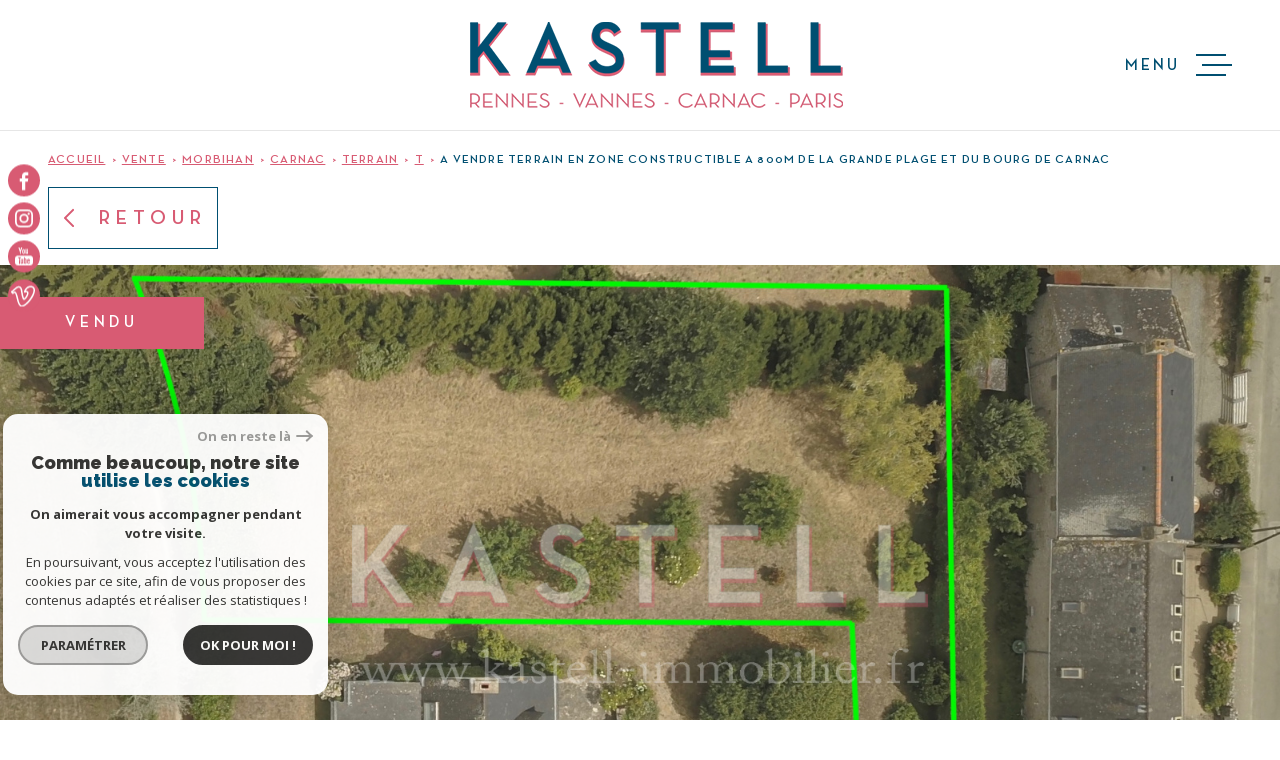

--- FILE ---
content_type: text/html; charset=UTF-8
request_url: https://www.kastell-immobilier.fr/vente/56-morbihan/1-carnac/5-terrain/t/201-a-vendre-terrain-en-zone-constructible-a-800m-de-la-grande-plage-et-du-bourg-de-carnac/
body_size: 29283
content:
<!DOCTYPE html>
<!-- Meltem -->
<html lang="fr">
<head>
    <meta charset="utf-8"/>
    <base href="https://www.kastell-immobilier.fr/">

    <meta http-equiv="X-UA-Compatible" content="IE=edge">

    <title>Vente A vendre terrain en zone constructible à 800m de la grande plage et du bourg de Carnac</title>
    <meta name="description" content="Vente terrain Carnac : A vendre terrain en zone constructible à 800m de la grande plage et du bourg de Carnac">
    <meta name="author" content="">
    <meta name="Language" content="fr">

    
                                    <meta name="generator" content="meltem" >
                            <link  rel="canonical" href="https://www.kastell-immobilier.fr/vente/56-morbihan/1-carnac/5-terrain/t/201-a-vendre-terrain-en-zone-constructible-a-800m-de-la-grande-plage-et-du-bourg-de-carnac/" >
                            <meta property="generator" content="bObcat" >
                        

    
            

    

    
    <meta name="viewport" content="width=device-width, initial-scale=1.0, maximum-scale=5.0">

    
        <link rel="image_src" href="images/logoSite.png" />
    
    
        <link rel="icon" href="images/favicon.png" type="image/png" />
        <link rel="shortcut icon" href="images/favicon.png" type="image/png" />
    

    
            

    
            <meta property="og:title" content="A vendre terrain en zone constructible &agrave; 800m de la grande plage et du bourg de Carnac" />
        <meta property="og:type" content="Article" />
        <meta property="og:image" content="//kastell.staticlbi.com/1200xauto/images/biens/1/1767545a7609be11de66b9be528e06c9/original/74e89e87f0761271858ba442461111c7.jpg" />
        <meta property="og:description" content=" Situé au calme, lieu dit Kerlois, entre le bourg et la grande plage, terrain d'environ 850m2 en zone constructible. Le CES est de 0,35, la hauteur au faitage de 10m. Un beau projet en perspective dans un environnement verdoyant et preservé de Carnac. " />
        <meta property="og:url" content="https://www.kastell-immobilier.fr/vente/56-morbihan/1-carnac/5-terrain/t/201-a-vendre-terrain-en-zone-constructible-a-800m-de-la-grande-plage-et-du-bourg-de-carnac/" />
    

    

                            
                <meta name="twitter:card" content="summary_large_image"/>
        <meta name="twitter:title" content="Vente A vendre terrain en zone constructible à 800m de la grande plage et du bourg de Carnac"/>
        <meta name="twitter:description" content="Vente terrain Carnac : A vendre terrain en zone constructible à 800m de la grande plage et du bourg de Carnac"/>
        <meta name="twitter:image" content="images/logo_twittercard.png"/>
        <meta name="twitter:url" content="https://www.kastell-immobilier.fr/"/>
    

     

    
        <link rel="preload" href="/js/main.min.js?v=1.0" as="script">
        <link rel="preload" href="/js/vendors/vendors.min.js?v=1.0" as="script">
    

    <link rel="stylesheet" type="text/css" href="/css/screen.css?v=1.0" />
     


    
                <link rel="preconnect" href="https://www.google-analytics.com">
        <link rel="dns-prefetch" href="https://www.google-analytics.com">
                      <!-- Global site tag (gtag.js) - Google Analytics -->
    <script async src="https://www.googletagmanager.com/gtag/js?id=UA-62126023-1"></script>
    <script>
      window.dataLayer = window.dataLayer || [];
      function gtag(){
        dataLayer.push(arguments);
      }
      gtag('js', new Date());
            gtag('config', 'UA-62126023-1');
                  gtag('config', 'G-YYP5WYM72B');
          </script>
    <script>
    gtag('consent', 'default', {
      'ad_storage': 'granted',
      'analytics_storage': 'granted',
      'ad_user_data': 'granted',
      'ad_personalization': 'granted',
    });
  </script>

    
    

    
</head>


    


        


    



<body class="body   body--search-v1 theme-default  body--" data-modal-target="main-message">

    
    <div data-scroll>
        
                                                                    
    



<nav aria-label="Liens d'évitement" class="skiplink">
    <p class="skiplink__label" id="skiplink__aria">Aller à :</p>
    <ul class="skiplink__list" aria-labelledby="skiplink__aria">
                    <li class="skiplink__item"><a href="#main-search" class="screen-reader-text skiplink__link">Aller à la recherche</a> </li>
                    <li class="skiplink__item"><a href="#nav-main" class="screen-reader-text skiplink__link">Aller au menu principal</a> </li>
                    <li class="skiplink__item"><a href="#skip-content" class="screen-reader-text skiplink__link">Aller au contenu</a> </li>
            </ul>
</nav>
                    

        
            <nav aria-label="Navigation principale" class="main-nav" id="main-nav" tabindex="-1">
    <button aria-label="Fermer" class="main-nav__close">
        <svg class="main-nav__close-icon" xmlns="http://www.w3.org/2000/svg" viewBox="0 0 150 150"><path d="M134.51 22.49l-6.9-6.88L75 68.12 22.39 15.61l-6.9 6.88L68.1 75l-52.61 52.51 6.9 6.88L75 81.89l52.61 52.5 6.9-6.88L81.9 75l52.61-52.51z"/></svg>
    </button>
    <div class="main-nav__topbar">
        

<div class="topbar">
    <div class="topbar__wrapper">
                <div class="topbar__base">
                            <a href="/selection" class="selection-icon" data-title="bien(s) sélectionné(s)">
                    <div class="selection-icon__badge js-selection-count">0</div>
                    <div class="selection-icon__icon">
                        <svg xmlns="//www.w3.org/2000/svg" class="" viewBox="0 0 150 150">
        <path d="M75 137a13 13 0 01-8.6-3.23c-5.12-4.47-10-8.66-14.38-12.37-13-11.1-24.18-20.61-32.15-30.22C10.42 79.77 6 68.82 6 56.71a45.24 45.24 0 0111.55-30.86A39.67 39.67 0 0147 13a37.39 37.39 0 0123.4 8.05 43.22 43.22 0 014.6 4.11 43.22 43.22 0 014.6-4.11A37.41 37.41 0 01103 13a39.69 39.69 0 0129.49 12.84A45.24 45.24 0 01144 56.71c0 12.1-4.4 23.06-13.86 34.47-8 9.63-19.18 19.17-32.14 30.22l-.87.74c-4.13 3.52-8.74 7.46-13.52 11.63A13 13 0 0175 137zM47 24.27a28.51 28.51 0 00-21.2 9.22 34 34 0 00-8.56 23.22c0 9.33 3.58 18 11.28 27.27 7.33 8.86 18.15 18.09 30.68 28.77 4.46 3.8 9.42 8 14.57 12.53a1.87 1.87 0 002.38 0c4.8-4.2 9.45-8.17 13.61-11.71l.87-.75c12.57-10.71 23.42-19.95 30.78-28.83 7.68-9.28 11.27-17.95 11.27-27.28a34 34 0 00-8.56-23.22A28.51 28.51 0 00103 24.27 26.4 26.4 0 0086.49 30a35.24 35.24 0 00-6.92 7.25 5.65 5.65 0 01-4.57 2.3 5.65 5.65 0 01-4.57-2.33A34.76 34.76 0 0063.5 30 26.34 26.34 0 0047 24.27z"/>
</svg>

                    </div>
                </a>
                                        <div class="topbar__lang lang-v1 ">
                    <form method="post" action="">
                        <label class="topbar__lang-label" for="lang-282256021">Langue</label>
                        <select class="js-select js-select--light lang__select lang__select--fr" name="lang" id="lang-282256021" required>
                                                            <option class="lang-v1__option lang-v1__option--fr" value="fr" data-action="//www.kastell-immobilier.fr/vente/56-morbihan/1-carnac/5-terrain/t/201-a-vendre-terrain-en-zone-constructible-a-800m-de-la-grande-plage-et-du-bourg-de-carnac/" selected>
                                    <span>fr</span>
                                </option>
                                                            <option class="lang-v1__option lang-v1__option--en" value="en" data-action="//www.kastell-immobilier.fr/vente/56-morbihan/1-carnac/5-terrain/t/201-a-vendre-terrain-en-zone-constructible-a-800m-de-la-grande-plage-et-du-bourg-de-carnac/" >
                                    <span>en</span>
                                </option>
                                                    </select>
                    </form>
                </div>
                    </div>
    </div>
</div>
    </div>
    
        <div id="toolbar" class="main-nav__toolbar-adds"></div>
    
    <div class="main-nav__wrapper" id="jsscroll-main-nav">

        <ul class="main-nav__menu menu">
                                

<li class="menu__item">
    <div class="menu__item-header">
                    <a
                                            href="/"
                                        class="menu__link"
                    target=""
                                                    >Accueil</a>
            </div>
    </li>                                

<li class="menu__item">
    <div class="menu__item-header">
                    <a
                                            href="/a-vendre/vente-biens-urbains/1"
                                        class="menu__link"
                    target=""
                                                    >BIENS URBAINS</a>
            </div>
            <ul class="submenu">
                                

<li class="submenu__item">
    <div class="submenu__item-header">
                    <a
                                            href="/a-vendre/biens-urbains-paris/1"
                                        class="submenu__link"
                    target=""
                                                    >Paris</a>
            </div>
    </li>                                

<li class="submenu__item">
    <div class="submenu__item-header">
                    <a
                                            href="/a-vendre/urbains-rennes/1"
                                        class="submenu__link"
                    target=""
                                                    >Rennes</a>
            </div>
    </li>                                

<li class="submenu__item">
    <div class="submenu__item-header">
                    <a
                                            href="/a-vendre/urbains-vannes/1"
                                        class="submenu__link"
                    target=""
                                                    >Vannes</a>
            </div>
    </li>                                

<li class="submenu__item">
    <div class="submenu__item-header">
                    <a
                                            href="/a-vendre/urbains-lorient/1"
                                        class="submenu__link"
                    target=""
                                                    >Lorient</a>
            </div>
    </li>                    </ul>
    </li>                                

<li class="menu__item">
    <div class="menu__item-header">
                    <a
                                            href="/a-vendre-biens-bord-de-mer/1"
                                        class="menu__link"
                    target=""
                                                    >Biens bord de mer</a>
            </div>
            <ul class="submenu">
                                

<li class="submenu__item">
    <div class="submenu__item-header">
                    <a
                                            href="/a-vendre/maisons-villas-bord-de-mer/1"
                                        class="submenu__link"
                    target=""
                                                    >Maisons</a>
            </div>
    </li>                                

<li class="submenu__item">
    <div class="submenu__item-header">
                    <a
                                            href="/a-vendre/appartements-bord-mer/1"
                                        class="submenu__link"
                    target=""
                                                    >Appartements</a>
            </div>
    </li>                                

<li class="submenu__item">
    <div class="submenu__item-header">
                    <a
                                            href="/a-vendre/proprietes-bord-mer/1"
                                        class="submenu__link"
                    target=""
                                                    >Propriétés</a>
            </div>
    </li>                                

<li class="submenu__item">
    <div class="submenu__item-header">
                    <a
                                            href="/a-vendre/terrains-bord-mer/1"
                                        class="submenu__link"
                    target=""
                                                    >Terrains</a>
            </div>
    </li>                    </ul>
    </li>                                

<li class="menu__item">
    <div class="menu__item-header">
                    <a
                                            href="/a-vendre-biens-vue-mer/1"
                                        class="menu__link"
                    target=""
                                                    >Biens vue mer</a>
            </div>
            <ul class="submenu">
                                

<li class="submenu__item">
    <div class="submenu__item-header">
                    <a
                                            href="/a-vendre/maisons-villas-vue-mer/1"
                                        class="submenu__link"
                    target=""
                                                    >Maisons</a>
            </div>
    </li>                                

<li class="submenu__item">
    <div class="submenu__item-header">
                    <a
                                            href="/a-vendre/appartements-vue-mer/1"
                                        class="submenu__link"
                    target=""
                                                    >Appartements</a>
            </div>
    </li>                                

<li class="submenu__item">
    <div class="submenu__item-header">
                    <a
                                            href="/a-vendre/proprietes-vue-mer/1"
                                        class="submenu__link"
                    target=""
                                                    >Propriétés</a>
            </div>
    </li>                                

<li class="submenu__item">
    <div class="submenu__item-header">
                    <a
                                            href="/a-vendre/terrains-vue-mer/1"
                                        class="submenu__link"
                    target=""
                                                    >Terrains</a>
            </div>
    </li>                    </ul>
    </li>                                

<li class="menu__item">
    <div class="menu__item-header">
                    <a
                                            href="/prestige/1"
                                        class="menu__link"
                    target=""
                                                    >Prestige</a>
            </div>
            <ul class="submenu">
                                

<li class="submenu__item">
    <div class="submenu__item-header">
                    <a
                                            href="/a-vendre/campagne/1"
                                        class="submenu__link"
                    target=""
                                                    >Campagne</a>
            </div>
    </li>                                

<li class="submenu__item">
    <div class="submenu__item-header">
                    <a
                                            href="/a-vendre/prestige-bord-mer/1"
                                        class="submenu__link"
                    target=""
                                                    >Bord de mer</a>
            </div>
    </li>                                

<li class="submenu__item">
    <div class="submenu__item-header">
                    <a
                                            href="/a-vendre/prestige-vue-mer/1"
                                        class="submenu__link"
                    target=""
                                                    >Vue mer</a>
            </div>
    </li>                                

<li class="submenu__item">
    <div class="submenu__item-header">
                    <a
                                            href="/a-vendre/prestige-pieds-dans-l-eau/1"
                                        class="submenu__link"
                    target=""
                                                    >Pieds dans l'eau</a>
            </div>
    </li>                                

<li class="submenu__item">
    <div class="submenu__item-header">
                    <a
                                            href="/a-vendre/prestige-urbain/1"
                                        class="submenu__link"
                    target=""
                                                    >Urbain</a>
            </div>
    </li>                    </ul>
    </li>                                

<li class="menu__item">
    <div class="menu__item-header">
                    <a
                                            href="/biens-vendus/1"
                                        class="menu__link"
                    target=""
                                                    >Biens vendus</a>
            </div>
    </li>                                

<li class="menu__item">
    <div class="menu__item-header">
                    <a
                                            href="/notre-agence.html"
                                        class="menu__link"
                    target=""
                                                    >Notre agence</a>
            </div>
            <ul class="submenu">
                                

<li class="submenu__item">
    <div class="submenu__item-header">
                    <a
                                            href="/notre-equipe"
                                        class="submenu__link"
                    target=""
                                                    >Notre équipe</a>
            </div>
    </li>                                

<li class="submenu__item">
    <div class="submenu__item-header">
                    <a
                                            href="/contact"
                                        class="submenu__link"
                    target=""
                                                    >Contact</a>
            </div>
    </li>                    </ul>
    </li>                                

<li class="menu__item">
    <div class="menu__item-header">
                    <a
                                            href="/avis-clients/"
                                        class="menu__link"
                    target=""
                                                    >Avis clients</a>
            </div>
    </li>                                

<li class="menu__item">
    <div class="menu__item-header">
                    <a
                                            href="/nos-actualites"
                                        class="menu__link"
                    target=""
                                                    >Actualités</a>
            </div>
    </li>                    </ul>

    </div>
    <button class="main-nav__focus-trap"></button>
</nav>        

        <div class="body__wrapper main-nav__pusher main-search__pusher">

            
                                                                                                                                   




<header id="js-header" class="header" id="js-header">

    
    <div class="header__container">

        <div class="header__topbar">
            

<div class="topbar">
    <div class="topbar__wrapper">
                <div class="topbar__base">
                            <a href="/selection" class="selection-icon" data-title="bien(s) sélectionné(s)">
                    <div class="selection-icon__badge js-selection-count">0</div>
                    <div class="selection-icon__icon">
                        <svg xmlns="//www.w3.org/2000/svg" class="" viewBox="0 0 150 150">
        <path d="M75 137a13 13 0 01-8.6-3.23c-5.12-4.47-10-8.66-14.38-12.37-13-11.1-24.18-20.61-32.15-30.22C10.42 79.77 6 68.82 6 56.71a45.24 45.24 0 0111.55-30.86A39.67 39.67 0 0147 13a37.39 37.39 0 0123.4 8.05 43.22 43.22 0 014.6 4.11 43.22 43.22 0 014.6-4.11A37.41 37.41 0 01103 13a39.69 39.69 0 0129.49 12.84A45.24 45.24 0 01144 56.71c0 12.1-4.4 23.06-13.86 34.47-8 9.63-19.18 19.17-32.14 30.22l-.87.74c-4.13 3.52-8.74 7.46-13.52 11.63A13 13 0 0175 137zM47 24.27a28.51 28.51 0 00-21.2 9.22 34 34 0 00-8.56 23.22c0 9.33 3.58 18 11.28 27.27 7.33 8.86 18.15 18.09 30.68 28.77 4.46 3.8 9.42 8 14.57 12.53a1.87 1.87 0 002.38 0c4.8-4.2 9.45-8.17 13.61-11.71l.87-.75c12.57-10.71 23.42-19.95 30.78-28.83 7.68-9.28 11.27-17.95 11.27-27.28a34 34 0 00-8.56-23.22A28.51 28.51 0 00103 24.27 26.4 26.4 0 0086.49 30a35.24 35.24 0 00-6.92 7.25 5.65 5.65 0 01-4.57 2.3 5.65 5.65 0 01-4.57-2.33A34.76 34.76 0 0063.5 30 26.34 26.34 0 0047 24.27z"/>
</svg>

                    </div>
                </a>
                                        <div class="topbar__lang lang-v1 ">
                    <form method="post" action="">
                        <label class="topbar__lang-label" for="lang-879871788">Langue</label>
                        <select class="js-select js-select--light lang__select lang__select--fr" name="lang" id="lang-879871788" required>
                                                            <option class="lang-v1__option lang-v1__option--fr" value="fr" data-action="//www.kastell-immobilier.fr/vente/56-morbihan/1-carnac/5-terrain/t/201-a-vendre-terrain-en-zone-constructible-a-800m-de-la-grande-plage-et-du-bourg-de-carnac/" selected>
                                    <span>fr</span>
                                </option>
                                                            <option class="lang-v1__option lang-v1__option--en" value="en" data-action="//www.kastell-immobilier.fr/vente/56-morbihan/1-carnac/5-terrain/t/201-a-vendre-terrain-en-zone-constructible-a-800m-de-la-grande-plage-et-du-bourg-de-carnac/" >
                                    <span>en</span>
                                </option>
                                                    </select>
                    </form>
                </div>
                    </div>
    </div>
</div>

        </div>

        <div class="header__wrapper">

                            <button class="header__search-toggle search-toggle" id="search-toggle" aria-label=Ouvrir le formulaire de recherche>
                    <svg class="search-toggle__icon" xmlns="//www.w3.org/2000/svg" viewBox="0 0 150 150"><path d="M141.33 133.34l-32.69-32.69a57.26 57.26 0 10-8 8l32.69 32.66a5.66 5.66 0 008-8zm-77-23.12a45.92 45.92 0 1145.94-45.91 46 46 0 01-45.96 45.91z"/></svg>

                                    </button>
            
            
            <div class="header__logo ">
                <a class="header__home-link" href="/" name="Page d'accueil" aria-label="Page d'accueil">
                    <img src="images/logoSite.png" alt="">
                </a>
                            </div>
            
            
                
                                    
            

            <button class="header__nav-toggle nav-toggle " id="nav-toggle" aria-label="Ouvrir le menu">
                                    <span class="nav-toggle__label">Menu</span>
                                <div class="nav-toggle__drawing">
                    <span class="nav-toggle__lines"></span>
                </div>
            </button>

        </div>
    
    </div>
            
            




        <div class="js-search-holder--horizontal">
            <section aria-label="Recherche principale" aria-hidden="true" class="main-search" id="main-search" tabindex="0">
            <button aria-label="Fermer" class="main-search__close">
                <svg class="main-search__close-icon" xmlns="http://www.w3.org/2000/svg" viewBox="0 0 150 150"><path d="M134.51 22.49l-6.9-6.88L75 68.12 22.39 15.61l-6.9 6.88L68.1 75l-52.61 52.51 6.9 6.88L75 81.89l52.61 52.5 6.9-6.88L81.9 75l52.61-52.51z"/></svg>
            </button>
            <div id="jsscroll-main-search" class="main-search__wrapper">
                <form method="post"
                      action="/recherche/"
                      data-actionpneuf=""
                      class="main-search__form form main-search-form"
                      data-source="/i/json/getdatasearch?searchId=search_base"
                >
                    <div class="form__wrapper">
                        <fieldset class="main-search-form__fieldset">
                            <div class="main-search-form__container">
                                <legend class="main-search-form__legend form__legend main-search-form__title title"><span class="title__subtitle">Votre</span><span class="title__content">Recherche</span></legend>
                                <div class="main-search-form__fields">
                                    <div class="main-search-form__group">
                                        
                                
    
    

                

    
    
        




                                
    
    
    


<div  class="form__field select ">
    <label for="f__offredem"
           class="select__label"
    >
        Type d'offre     </label>

    <select name="data[Search][offredem]"
            class="select__input js-select js-select--main js-select--no-search"
            data-placeholder="Type d'offre"
            id="f__offredem"
            data-label="Type d'offre"
            data-id="offre"                            data-pristine-required-message="Champ obligatoire"
                required
                                                                
                                >
        <option data-placeholder="true" value="" hidden>Type d'offre</option>

        

        
    </select>
</div>

        

                                
    
    

                

    
    
        




                                
    
    
    


<div  class="form__field select ">
    <label for="f__idtype"
           class="select__label"
    >
        Type de bien     </label>

    <select name="data[Search][idtype][]"
            class="select__input js-select js-select--main js-select--no-search"
            data-placeholder="Type de bien"
            id="f__idtype"
            data-label="Type de bien"
            data-id="alternateTypes"                        multiple                                        
                                >
        <option data-placeholder="true" value="" hidden>Type de bien</option>

        

        
    </select>
</div>

        

                                
    
                

    

                                                                                                                                                                                                                                                                                                
    
    
                            





<div  class="form__field localizator"
     data-name="data[Search][global-localisation][]"
     tabindex="0"
     data-source="i/javascript/localisationAllItems"
     data-id="globalLocalisation"    >
            <label for="f__global-localisation"
               class="select__label "
        >
            Ville
        </label>
        <div class="localizator__summary">
        <div class="localizator__values">
            <div class="localizator__value localizator__value--count"></div>
            <div class="localizator__hidden"></div>
        </div>
    </div>
    <div class="localizator__content">
        <div class="localizator__input textfield">
            <input class="textfield__input" type="text" placeholder="OÙ ?" data-label="Ville" spellcheck="false">
        </div>
        <div class="ss-add"><span class="ss-plus"></span></div>
        <div class="localizator__search">
            <div class="localizator__select">
                <select class="js-select js-select--custom js-select--main" multiple>

                </select>
            </div>
        </div>

        <div class="localizator__values-container">
            <span class="localizator__plus"></span>
            <div class="localizator__values">

            </div>
                                            <div class="localizator__extra">
                    <div class="radios">
                        <fieldset class="radios__fieldset">
                            <legend class="radios__legend">Dans un rayon de</legend>
                            <ul class="radios__group">

                                
                                                                                                                                                                                    
                                    <li class="radios__item">
                                        <div class="radio">
                                            <input type="radio"
                                                   name="data[Search][distance_idvillecode]"
                                                   value="5" class="radio__input"
                                                   id="distance_5_378003311"
                                                                                                       
                                            >
                                            <label for="distance_5_378003311" class="radio__label">5 km</label>
                                        </div>
                                    </li>
                                
                                                                                                                                                                                    
                                    <li class="radios__item">
                                        <div class="radio">
                                            <input type="radio"
                                                   name="data[Search][distance_idvillecode]"
                                                   value="10" class="radio__input"
                                                   id="distance_10_378003311"
                                                                                                       
                                            >
                                            <label for="distance_10_378003311" class="radio__label">10 km</label>
                                        </div>
                                    </li>
                                
                                                                                                                                                                                    
                                    <li class="radios__item">
                                        <div class="radio">
                                            <input type="radio"
                                                   name="data[Search][distance_idvillecode]"
                                                   value="20" class="radio__input"
                                                   id="distance_20_378003311"
                                                                                                       
                                            >
                                            <label for="distance_20_378003311" class="radio__label">20 km</label>
                                        </div>
                                    </li>
                                                                <li class="radios__item radios__item--reset"><button class="button-reset js-reset-btn">Réinitialiser le filtre</button></li>

                            </ul>
                        </fieldset>
                    </div>
                </div>
                    </div>
    </div>
    <div class="localizator__plus"></div>
</div>

        

                                
    
    

    

    
                        
    

            

<div  class="form__field range">
    <label for="f__prix"
           class="range__label"
    >
        Budget     </label>
    <div class="range__input" tabindex="0" data-steps="" data-id="price">
        <div class="range__summary">
            <div class="range__prompt">
                Budget
            </div>
            <div class="range__values">
                entre <span class="range__highlight"><span class="range__min"></span></span> et <span class="range__highlight"><span class="range__max"></span> &euro;</span>
            </div>
        </div>
        <div class="range__content">
            <div class="range__slider"></div>
            <div class="range__preview">
                <div>Min <span class="range__highlight"><span class="range__min"></span> &euro;</span></div>
                <div>Max <span class="range__highlight"><span class="range__max"></span> &euro;</span></div>
            </div>
        </div>
        <input type="hidden" name="data[Search][prixmax]" value="" class="range__input-max">
        <input type="hidden" name="data[Search][prixmin]" value="" class="range__input-min">
        <div class="range__plus"></div>
    </div>
</div>

        
                                    </div>

                                    
                                </div>
                                <div class="main-search-form__submit">
                                                                        <button type="submit" class="submit__field button button--anim-bg"><span>Rechercher</span></button>
                                </div>
                            </div>
                        </fieldset>
                    </div>
                                    </form>
            </div>
        </section>
        </div>
            
    </header>
                            

            
                                    
<div id="main" class="main page-detail">
    <div class="main__wrapper">

        
                            

<div id="" class=" slider-inner_breadcrumb breadcrumb ">
    <div class="breadcrumb__wrapper">
        <ol class="breadcrumb__items">
                                                                        <li class="breadcrumb__item"><a href="/" class="breadcrumb__link" >Accueil</a></li>
                                                                                <li class="breadcrumb__item"><a href="/vente/1" class="breadcrumb__link" >Vente</a></li>
                                                                                <li class="breadcrumb__item"><a href="/vente/56-morbihan/1" class="breadcrumb__link" >Morbihan</a></li>
                                                                                <li class="breadcrumb__item"><a href="/vente/56-morbihan/1-carnac/1" class="breadcrumb__link" >Carnac</a></li>
                                                                                <li class="breadcrumb__item"><a href="/vente/56-morbihan/1-carnac/5-terrain/1" class="breadcrumb__link" >Terrain</a></li>
                                                                                <li class="breadcrumb__item"><a href="/vente/56-morbihan/1-carnac/5-terrain/t/1" class="breadcrumb__link" >T</a></li>
                                                                                
                        <li class="breadcrumb__item--active">A vendre terrain en zone constructible a 800m de la grande plage et du bourg de carnac</li>
                                                        </ol>
    </div>
</div>
            
        
                            




<div class="links-group back-link" data-animation="bottomup">
    <div class="links-group__wrapper">
        <button onclick="history.back();" class="button">
            <svg class="button-drawing__drawing" viewBox="0 0 150 150"><path d="M39.25,80.42l60.67,60.67a8.18,8.18,0,0,0,5.42,2.24,7.66,7.66,0,0,0,5.41-13.07L55.49,75l55.26-55.26a7.66,7.66,0,0,0,0-10.83,7.67,7.67,0,0,0-10.83,0L39.25,69.58a7.68,7.68,0,0,0,0,10.84Z"/></svg>
            Retour
        </button>
    </div>
</div>
<div class="page-detail__content wrapper page-detail-3">

    
                            












    
                                        
                                        

                                        

                                        


                                        

                                                        

                                                            



    













<div class="detail-3">
    <div class="detail-3__wrapper">

        <div class="detail-3__jumbotron">

            
            <div class="detail-3__status">
                        <div class="property-status property-status--5 property-status--sold">
                <span class="property-status-content">Vendu</span>
            </div>
                                                        </div>

            <div class="detail-3__slide slider-img">
                                    <picture class="slider-img__picture" data-size="1920x1080" aria-label="zoom">
                        <source data-srcset="//kastell.staticlbi.com/580xauto/images/biens/1/1767545a7609be11de66b9be528e06c9/original/74e89e87f0761271858ba442461111c7.jpg" media="(max-width:580px)" />
                        <source data-srcset="//kastell.staticlbi.com/980xauto/images/biens/1/1767545a7609be11de66b9be528e06c9/original/74e89e87f0761271858ba442461111c7.jpg" media="(max-width:980px)" />
                        <img src="data:image/svg+xml,%3Csvg xmlns='http://www.w3.org/2000/svg' viewBox='0 0 2701 2025'%3E%3C/svg%3E" data-src="//kastell.staticlbi.com/1600xauto/images/biens/1/1767545a7609be11de66b9be528e06c9/original/74e89e87f0761271858ba442461111c7.jpg" data-path="biens/1/1767545a7609be11de66b9be528e06c9/original/74e89e87f0761271858ba442461111c7.jpg" class="js-lazy slider-img__img" alt="" width="2701" height="2025" />
                    </picture>
                            </div>
            <div class="detail-3__main-info main-info">
                <div class="main-info__wrapper">
                                                                        <div class="detail-3__reference" data-animation="bottomup">
                                Réf : <span class="detail-3__reference-number">A379</span>
                            </div>
                                                                <div class="main-info__content-wrapper">
                        <header class="main-info__title title" data-animation="bottomup">
                            <div class="title__content"><span>Terrain 900 m²</span></div>
                        </header>
                        <div class="main-info__aligner">
                            <div class="main-info__options" data-animation="bottomup">
                                <div class="options">
                                                                                                                                                                                                                                                                                                                                                                                                                                                                                                                                                                                                <div class="option option--alt">
                                                <svg xmlns="//www.w3.org/2000/svg" class="option__drawing" viewBox="0 0 60.5 81">
    <title>TRAD_MELTEM_Superficieterrainenm²</title>    <path d="M53.5,31.6c0.8-1.8,1.3-3.7,1.3-5.7c0-7.4-5.6-13.6-13-14.3v-0.1C41.7,5.1,36.6,0,30.2,0S18.7,5.1,18.7,11.5v0.2
	c-7.4,0.7-13,6.9-13,14.3c0,2,0.5,3.9,1.3,5.7c-7.2,4.8-9.2,14.6-4.3,21.9c2.9,4.4,7.9,7,13.1,7h13v17.7H21c-0.1,0-0.2,0-0.3,0
	c-0.8,0-1.4,0.7-1.3,1.5S20,81,20.8,81l0,0h18.7c0.4,0,0.7-0.2,1-0.4c0.3-0.3,0.4-0.6,0.4-1c0-0.8-0.6-1.4-1.4-1.4h-7.9V60.5h13
	c8.7,0,15.8-7,15.8-15.7C60.5,39.5,57.8,34.6,53.5,31.6L53.5,31.6z M31.6,49.1C33.3,44.7,36.7,41,41,39c0.7-0.3,1-1.1,0.7-1.9
	c-0.3-0.7-1.2-1-1.9-0.7c-3.3,1.6-6.2,4-8.3,7.1V33.4c1.5-2.8,3.8-5,6.6-6.5c0.3-0.2,0.6-0.4,0.8-0.8c0.1-0.3,0.1-0.7,0-1.1
	c-0.1-0.3-0.4-0.6-0.8-0.7c-0.3-0.1-0.7-0.1-1.1,0c-2.1,1.1-4,2.6-5.5,4.5v-9.7c0-0.4-0.1-0.7-0.4-1c-0.3-0.3-0.6-0.4-1-0.5h-0.2
	c-0.7,0.1-1.3,0.7-1.2,1.4v9.7c-1.5-1.9-3.3-3.4-5.5-4.5c-0.2-0.1-0.4-0.1-0.6-0.1c-0.4,0-0.7,0.2-1,0.4c-0.3,0.3-0.4,0.6-0.4,1
	c0,0.6,0.3,1.1,0.9,1.3c2.8,1.5,5.1,3.8,6.6,6.5v10.1c-2.1-3.1-4.9-5.5-8.3-7.1c-0.2-0.1-0.4-0.1-0.6-0.1c-0.8,0-1.4,0.6-1.4,1.4
	c0,0.6,0.4,1.1,0.9,1.3c4.3,2,7.7,5.7,9.4,10.1v8.6h-13C8.7,57.8,2.8,52.1,2.7,44.9c-0.1-4.8,2.5-9.3,6.8-11.6
	c0.2-0.1,0.4-0.3,0.6-0.6h0.1l0.1-0.4l0,0l-0.5-0.1l0.5-0.1v-0.3c0-0.1,0-0.1-0.1-0.3l-0.2-0.4c-0.8-1.6-1.3-3.4-1.3-5.2
	c0-6.4,5.2-11.6,11.7-11.6c0,0,0,0,0,0l0,0c0.8,0,1.4-0.6,1.4-1.4c0-0.1,0-0.1,0-0.2c-0.1-0.4-0.1-0.8-0.1-1.2
	c0-4.8,3.9-8.7,8.7-8.7c4.8,0,8.7,3.9,8.7,8.7c0,0,0,0,0,0c0,0.4,0,0.8-0.1,1.2c-0.1,0.8,0.5,1.5,1.2,1.6h0.3
	c6.4,0,11.6,5.2,11.6,11.6c0,1.9-0.5,3.8-1.4,5.5l-0.1,0.2v0.1v0.1h-0.1l0.1,0.5c0.1,0.4,0.3,0.8,0.7,1c6.3,3.4,8.6,11.3,5.2,17.6
	c-2.3,4.2-6.8,6.8-11.6,6.8h-13L31.6,49.1z"/>
</svg>

                                                <span class="option__number">900 m²</span>
                                            </div>
                                                                                                            </div>
                            </div>
                                                            
                                                                                    </div>
                    </div>
                </div>
            </div>
                    </div>

        <div class="detail-3__wrapper-inner wrapper">
            <div class="detail-3__description">
                <div class="detail-3__title title">
                                            <h1 class="title__content">
                            <span>A vendre terrain en zone constructible à 800m de la grande plage et du bourg de Carnac</span>
                            <span>Carnac (56340)</span>
                        </h1>
                                    </div>
                <div class="detail-3__container-text" >
                    <div class="detail-3__text">
                        <p>Situé au calme, lieu dit Kerlois, entre le bourg et la grande plage, terrain d'environ 850m2 en zone constructible. Le CES est de 0,35, la hauteur au faitage de 10m. Un beau projet en perspective dans un environnement verdoyant et preservé de Carnac.</p>
                                                                    </div>
                </div>
            </div>
        </div>
        <div class="detail-3__slide-2 slider-img">
            <div class="swiper-container js-page-swiper swiper-container--slides-auto" data-slide-per-view="auto" data-loop="false">
                <div class="swiper-wrapper js-lightbox-swiper" data-pswp-uid="1">
                                                                        
                            <div class="swiper-slide slider-img__swiper-slide">
                                <a href="//kastell.staticlbi.com/original/images/biens/1/1767545a7609be11de66b9be528e06c9/74e89e87f0761271858ba442461111c7.jpg">
                                        <picture class="slider-img__picture" data-size="1600x900">
                                        <source data-srcset="//kastell.staticlbi.com/576xauto/images/biens/1/1767545a7609be11de66b9be528e06c9/74e89e87f0761271858ba442461111c7.jpg" media="(max-width:576px)" />
                                        <source data-srcset="//kastell.staticlbi.com/992xauto/images/biens/1/1767545a7609be11de66b9be528e06c9/74e89e87f0761271858ba442461111c7.jpg" media="(max-width:992px)" />
                                        <img src="data:image/svg+xml,%3Csvg xmlns='http://www.w3.org/2000/svg' viewBox='0 0 800 600'%3E%3C/svg%3E" data-src="//kastell.staticlbi.com/1600xauto/images/biens/1/1767545a7609be11de66b9be528e06c9/74e89e87f0761271858ba442461111c7.jpg" data-path="biens/1/1767545a7609be11de66b9be528e06c9/74e89e87f0761271858ba442461111c7.jpg" class="js-lazy slider-img__img" width="800" height="600" />
                                    </picture>
                                </a>
                            </div>
                                                            </div>
                <!-- Add Arrows -->
                <div class="swiper-next-prev">
                    <div class="js-swiper-button-next swiper-button-next swiper-button-next-flatarrow"></div>
                    <div class="js-swiper-button-prev swiper-button-prev swiper-button-prev-flatarrow"></div>
                </div>
                <!-- Add Pagination -->
                <div class="swiper-pagination"></div>
            </div>
        </div>


        <div class="detail-3__wrapper-inner wrapper">
                        <div class="detail-3__datas datas">
                <div class="datas__wrapper">
                    <div class="tabs-v2">

                        <div class="js-tabs" data-existing-hx="h2" data-tabs-prefix-class="detail">
                            <ul class="js-tablist">

                                                                                                                                                                                                                                                            <li class="js-tablist__item">
                                            <a href="#tabid_infos" class="js-tablist__link">
                                                Général<span class="detail-tabs__link-drawing"></span>
                                            </a>
                                        </li>
                                                                                                                                                <li class="js-tablist__item">
                                            <a href="#tabid_details" class="js-tablist__link">
                                                Détails +<span class="detail-tabs__link-drawing"></span>
                                            </a>
                                        </li>
                                                                                                                                                <li class="js-tablist__item">
                                            <a href="#tabid_copro" class="js-tablist__link">
                                                Copropriété<span class="detail-tabs__link-drawing"></span>
                                            </a>
                                        </li>
                                                                                                        									                                                                                                            <li class="js-tablist__item">
                                            <a href="#tabid_map" class="js-tablist__link">
                                                Quartier<span class="detail-tabs__link-drawing"></span>
                                            </a>
                                        </li>
                                                                                                </ul>
                            <select class="js-select js-select--main js-tabselect detail-tabs__select carte_bien_ici" name="type">
                                                                                                                                                                                                                                                        <option value="tabid_infos">Général</option>
                                                                                                                                            <option value="tabid_details">Détails +</option>
                                                                                                                                            <option value="tabid_copro">Copropriété</option>
                                                                                                                                            <option value="tabid_infosfi">Financier</option>
                                                                                                                                            <option value="tabid_map">Quartier</option>
                                                                                                </select>
                            
                                <div id="tabid_energy" class="js-tabcontent">
                                                                            <div class="table-aria table-aria--v3" role="table" aria-label="" aria-describedby="" aria-rowcount="0">
                                            <div class="table-aria__th table-aria__th--hidden" role="rowgroup">
                                                <div class="table-aria__tr" role="row">
                                                    <span class="table-aria__td" role="columnheader" aria-sort="none">Caractérisque</span>
                                                    <span class="table-aria__td" role="columnheader" aria-sort="none">Valeurs</span>
                                                </div>
                                            </div>

                                            <div class="table-aria__group" role="rowgroup">
                                                                                            </div>
                                        </div>
                                                                    </div>

                            
                                <div id="tabid_infos" class="js-tabcontent">
                                                                            <div class="table-aria table-aria--v3" role="table" aria-label="Informations générales du bien" aria-describedby="Superficie et détail du nombre de pièces" aria-rowcount="3">
                                            <div class="table-aria__th table-aria__th--hidden" role="rowgroup">
                                                <div class="table-aria__tr" role="row">
                                                    <span class="table-aria__td" role="columnheader" aria-sort="none">Caractérisque</span>
                                                    <span class="table-aria__td" role="columnheader" aria-sort="none">Valeurs</span>
                                                </div>
                                            </div>

                                            <div class="table-aria__group" role="rowgroup">
                                                                                                                                                            <div class="table-aria__tr" role="row">
                                                            <span class="table-aria__td table-aria__td--title" role="cell">Code postal</span>
                                                            <span class="table-aria__td table-aria__td--value" role="cell">
                                                                                                                                    56340
                                                                                                                            </span>
                                                        </div>
                                                                                                                                                                                                                <div class="table-aria__tr" role="row">
                                                            <span class="table-aria__td table-aria__td--title" role="cell">surface terrain</span>
                                                            <span class="table-aria__td table-aria__td--value" role="cell">
                                                                                                                                    900 m²
                                                                                                                            </span>
                                                        </div>
                                                                                                                                                                                                                <div class="table-aria__tr" role="row">
                                                            <span class="table-aria__td table-aria__td--title" role="cell">Terrain constructible</span>
                                                            <span class="table-aria__td table-aria__td--value" role="cell">
                                                                                                                                    OUI
                                                                                                                            </span>
                                                        </div>
                                                                                                                                                </div>
                                        </div>
                                                                    </div>

                            
                                <div id="tabid_details" class="js-tabcontent">
                                                                            <div class="table-aria table-aria--v3" role="table" aria-label="Informations complémentaires" aria-describedby="Informations complémentaires du bien" aria-rowcount="1">
                                            <div class="table-aria__th table-aria__th--hidden" role="rowgroup">
                                                <div class="table-aria__tr" role="row">
                                                    <span class="table-aria__td" role="columnheader" aria-sort="none">Caractérisque</span>
                                                    <span class="table-aria__td" role="columnheader" aria-sort="none">Valeurs</span>
                                                </div>
                                            </div>

                                            <div class="table-aria__group" role="rowgroup">
                                                                                                                                                            <div class="table-aria__tr" role="row">
                                                            <span class="table-aria__td table-aria__td--title" role="cell">Terrain Viabilisé</span>
                                                            <span class="table-aria__td table-aria__td--value" role="cell">
                                                                                                                                    NON
                                                                                                                            </span>
                                                        </div>
                                                                                                                                                </div>
                                        </div>
                                                                    </div>

                            
                                <div id="tabid_copro" class="js-tabcontent">
                                                                            <div class="table-aria table-aria--v3" role="table" aria-label="" aria-describedby="" aria-rowcount="1">
                                            <div class="table-aria__th table-aria__th--hidden" role="rowgroup">
                                                <div class="table-aria__tr" role="row">
                                                    <span class="table-aria__td" role="columnheader" aria-sort="none">Caractérisque</span>
                                                    <span class="table-aria__td" role="columnheader" aria-sort="none">Valeurs</span>
                                                </div>
                                            </div>

                                            <div class="table-aria__group" role="rowgroup">
                                                                                                                                                            <div class="table-aria__tr" role="row">
                                                            <span class="table-aria__td table-aria__td--title" role="cell">Copropriété</span>
                                                            <span class="table-aria__td table-aria__td--value" role="cell">
                                                                                                                                    NON
                                                                                                                            </span>
                                                        </div>
                                                                                                                                                </div>
                                        </div>
                                                                    </div>

                            
                                <div id="tabid_infosfi" class="js-tabcontent">
                                    								                                   </div>

                            
                                <div id="tabid_map" class="js-tabcontent">
                                                                            <div class="detail-3__map">
                                                                                            





<div
        class="module-map-poi"
        data-url="/i/poi/getPoiBetween"
        data-lat="47.575800753012"
        data-lng="-3.0713072403154"
        data-zoom="10"
        data-minzoom="10"
        data-precision="0"
        data-marker=""
        data-lang=fr
>
    <div class="js-map map module-map-poi__map" id="js-map--955163044"></div>

    <div class="js-checkbox-template">
        <div class="checkbox">
            <label class="checkbox__label">
                <input type="checkbox" class="checkbox__field">
                <div class="checkbox__box">
                    <svg width="20px" height="20px" viewBox="0 0 20 20">
                        <path d="M3,1 L17,1 L17,1 C18.1045695,1 19,1.8954305 19,3 L19,17 L19,17 C19,18.1045695 18.1045695,19 17,19 L3,19 L3,19 C1.8954305,19 1,18.1045695 1,17 L1,3 L1,3 C1,1.8954305 1.8954305,1 3,1 Z"></path>
                        <polyline points="4 11 8 15 16 6"/>
                    </svg>
                </div>
                <span class="checkbox__span" ></span>
            </label>
        </div>
    </div>

    <ul class="module-map-poi__filters">
        <li data-label="Commerces et santé">
            <span><svg class="" xmlns="//www.w3.org/2000/svg" viewBox="0 0 150 150">
        <path d="M126.71,19.36a5.44,5.44,0,0,0-.34-1.09,2,2,0,0,0-1.86-1.07,2,2,0,0,0-.77.21c-48.89,24.79-88.22,69-105.2,118.22a2,2,0,0,0,1.21,2.5,2,2,0,0,0,2.49-1.21c1.48-4.3,3.31-8.9,5.59-14.06l.29-.66.71.09.27.07a20.92,20.92,0,0,0,2.39,0c7.12-.41,32.88-4.55,65.65-40.53a6.47,6.47,0,0,0,1.7-5.34c-.32-2.21-1.63-4.08-4.26-6L92.43,68.8l2.69-.11c1.92-.07,3.81-.14,5.53-.24,5.61-.33,9.14-.73,10.8-3.65C113.2,61.72,128.46,34.36,126.71,19.36ZM122.89,24c-.85,9.36-6.53,24.25-14.84,38.85h0c-.48.85-1.79,1.34-7.62,1.68-1.8.1-3.8.18-5.81.25s-4,.16-5.83.26c-4.92.28-6.1.68-6.38.86a.54.54,0,0,0-.06.38c.27,1.24,3.35,3.12,5.81,4.62,3.34,2,6.49,4,6.8,6.13a2.52,2.52,0,0,1-.71,2.13C62.61,113.91,38.16,118,31.43,118.4l-1.64.11L30.5,117c18.75-38.79,51.91-73,91-94l1.56-.84Z"/>
</svg> Commerces et santé</span>
            <ul>

            </ul>
        </li>
        <li data-label="Loisirs">
            <span><svg class="" xmlns="//www.w3.org/2000/svg" viewBox="0 0 150 150">
        <path d="M91.81,91H69.05a3.23,3.23,0,0,0-3.23,3.23v8a3.23,3.23,0,0,0,3.23,3.23H91.81A3.22,3.22,0,0,0,95,102.27v-8A3.23,3.23,0,0,0,91.81,91Zm-1.09,10.17H70.14V95.33H90.72Z"/>
    <path d="M132.84,59.16a4.86,4.86,0,0,0-4.76-.18l-4.2,2.15L102.54,72.07V63.5a6.79,6.79,0,0,0-5-6.53,24.51,24.51,0,1,0-35.87-30.5A24.52,24.52,0,1,0,25.84,57a6.81,6.81,0,0,0-5,6.53v42.32a6.8,6.8,0,0,0,6.79,6.79H56.92L37.73,134.4A2.16,2.16,0,0,0,41,137.26l18.57-21.08v19.66a2.17,2.17,0,0,0,4.33,0V116.18l18.57,21.08a2.16,2.16,0,0,0,3.24-2.86L66.5,112.61H95.76a6.81,6.81,0,0,0,6.79-6.79V97.26l21.33,10.94,4.2,2.15a4.8,4.8,0,0,0,2.23.54,4.74,4.74,0,0,0,1.54-.26,5,5,0,0,0,1-.46,4.82,4.82,0,0,0,2.33-4.15V63.31A4.84,4.84,0,0,0,132.84,59.16ZM84.06,16.33A20.2,20.2,0,1,1,63.87,36.52,20.19,20.19,0,0,1,84.06,16.33ZM70.17,56.71H53.24a24.7,24.7,0,0,0,8.47-10.14A24.68,24.68,0,0,0,70.17,56.71Zm-51-20.19a20.2,20.2,0,1,1,20.19,20.2A20.22,20.22,0,0,1,19.16,36.52Zm79.06,69.3a2.46,2.46,0,0,1-2.46,2.46H27.66a2.46,2.46,0,0,1-2.46-2.46V63.5A2.46,2.46,0,0,1,27.66,61h68.1a2.46,2.46,0,0,1,2.46,2.46Zm24.48-3.09L102.54,92.39V76.93L122.7,66.6Zm8.14,3.29a.51.51,0,0,1-.25.46.73.73,0,0,1-.19.07h-.05a.49.49,0,0,1-.29-.06L127,105V64.38l3-1.55a.51.51,0,0,1,.53,0,.5.5,0,0,1,.25.46Z"/>
    <path d="M84.06,43a6.46,6.46,0,1,0-6.45-6.46A6.46,6.46,0,0,0,84.06,43Zm0-8.59a2.14,2.14,0,1,1-2.13,2.13A2.14,2.14,0,0,1,84.06,34.39Z"/><path d="M45.81,36.52A6.46,6.46,0,1,0,39.35,43,6.46,6.46,0,0,0,45.81,36.52Zm-6.46,2.14a2.14,2.14,0,1,1,2.13-2.14A2.13,2.13,0,0,1,39.35,38.66Z"/>
</svg> Loisirs</span>
            <ul>

            </ul>
        </li>
        <li data-label="Ecoles">
            <span><svg class="" xmlns="//www.w3.org/2000/svg" viewBox="0 0 150 150">
        <path d="M135,53.14,96.86,15A14.49,14.49,0,0,0,74.32,32.94l.5.8L31.22,49A1.9,1.9,0,0,0,30,50.35L10.8,137a1.89,1.89,0,0,0,.5,1.74,1.84,1.84,0,0,0,1.75.5L99.65,120a1.88,1.88,0,0,0,1.37-1.22l15.24-43.6.8.5A14.5,14.5,0,0,0,135,53.14Zm-37.19,63.4-.4.09-78.87,17.5L58.16,94.51l.51.33a12,12,0,1,0-3.51-3.5l.34.51L15.88,131.46,33.46,52.19,77.61,36.76,113.24,72.4ZM59.4,78.88h0a8.31,8.31,0,0,1,11.73,0,8.29,8.29,0,1,1-11.73,0ZM132.34,71h0a10.74,10.74,0,0,1-15.18,0L79,32.84A10.73,10.73,0,0,1,94.2,17.66L132.34,55.8a10.76,10.76,0,0,1,0,15.19Z"/>
</svg> Ecoles</span>
            <ul>

            </ul>
        </li>
        <li data-label="Transports">
            <span><svg class="" xmlns="//www.w3.org/2000/svg" viewBox="0 0 150 150">
        <path d="M53.16,68.46a8.32,8.32,0,1,0,8.31,8.31A8.32,8.32,0,0,0,53.16,68.46Zm0,12.32a4,4,0,1,1,4-4A4,4,0,0,1,53.16,80.78Z"/>
    <path d="M93.36,68.46a8.32,8.32,0,1,0,8.32,8.31A8.32,8.32,0,0,0,93.36,68.46Zm0,12.32a4,4,0,1,1,4-4A4,4,0,0,1,93.36,80.78Z"/>
    <path d="M132.22,130l-.28.25.28-.25-26.95-29.77,2-.66a11.84,11.84,0,0,0,8.15-11.26V27.73a2.16,2.16,0,0,0-2.15-2.16H83.81V16.75a.36.36,0,0,0-.37-.37H62.29a.37.37,0,0,0-.38.37v8.82H33.27a2.17,2.17,0,0,0-2.17,2.16V98a2.16,2.16,0,0,0,2.16,2.16h9.6L17.73,130.08a2.13,2.13,0,0,0,1.63,3.52h.2a2.15,2.15,0,0,0,1.47-.73l5-6,.81.13.23,0h95a2.07,2.07,0,0,0,.52-.07l.81-.22,5.61,6.2a2.15,2.15,0,0,0,1.49.68,2.21,2.21,0,0,0,1.56-.53,2.18,2.18,0,0,0,.7-1.49A2.14,2.14,0,0,0,132.22,130ZM111.12,29.89V55.43H75.8V29.89Zm-44.89-9.2H79.5v4.88H66.23Zm-30.81,9.2H70.75V55.43H35.42Zm0,66V59.75h75.7V88.34a7.56,7.56,0,0,1-7.56,7.55ZM48.5,100.2H99.4l6.48,7.15H42.49ZM29.57,122.7l9.29-11h70.92l10,11Z"/>
</svg> Transports</span>
            <ul>

            </ul>
        </li>
        <li data-label="Pratique">
            <span><svg class="" xmlns="//www.w3.org/2000/svg" viewBox="0 0 150 150">
        <path d="M130.07,52.84l-54-36a2,2,0,0,0-2.22,0l-54,36A2,2,0,0,0,21,56.5H129a2,2,0,0,0,1.11-3.66ZM27.64,52.5,75,20.91,122.36,52.5Z"/>
    <path d="M49,113.5a2,2,0,0,0,2-2v-47a2,2,0,0,0-2-2H41a2,2,0,0,0-2,2v47a2,2,0,0,0,2,2Zm-6-47h4v43H43Z"/>
    <path d="M69,113.5a2,2,0,0,0,2-2v-47a2,2,0,0,0-2-2H61a2,2,0,0,0-2,2v47a2,2,0,0,0,2,2Zm-6-47h4v43H63Z"/>
    <path d="M89,113.5a2,2,0,0,0,2-2v-47a2,2,0,0,0-2-2H81a2,2,0,0,0-2,2v47a2,2,0,0,0,2,2Zm-6-47h4v43H83Z"/>
    <path d="M109,113.5a2,2,0,0,0,2-2v-47a2,2,0,0,0-2-2h-8a2,2,0,0,0-2,2v47a2,2,0,0,0,2,2Zm-6-47h4v43h-4Z"/>
    <path d="M122,119.5H28a2,2,0,0,0-2,2v10a2,2,0,0,0,2,2h94a2,2,0,0,0,2-2v-10A2,2,0,0,0,122,119.5Zm-2,10H30v-6h90Z"/>
</svg> Pratique</span>
            <ul>

            </ul>
        </li>
    </ul>
</div>
                                                                                                                                </div>
								                                   </div>

                                                    </div>
                    </div>
                </div>
            </div>
        </div>

        <div class="detail-3__wrapper-content">
            
						
            <div class="detail-3__module-links module-links">
                                    








                        


<div id="" class="title module-links__title" >
                <div class="title__content"><span>Partager le bien</span></div>
    </div>
                <div class="module-links__links-group links-group links-group--2">
                    <div class="links-group__wrapper">
                                                                                                                                            <div class="share-socials__item">
                                                                                                                        <button class="links-group__link button-drawing js-share--facebook">
                                                <svg class="button-drawing__drawing" xmlns="//www.w3.org/2000/svg" viewBox="0 0 42.8 90.1">
        <path d="M42.8,31.2H27.1V19.8c0-3.5,3.6-4.3,5.3-4.3h10.1V0L31,0C15.1,0,11.5,11.5,11.5,18.9v12.4H0v15.9h11.5v42.9h15.6v-43h13.3
	L42.8,31.2z"/>
</svg>
                                                <span class="button-drawing__content">Facebook</span>
                                            </button>
                                                                                                            </div>
                                                                                                                                                <div class="share-socials__item">
                                                                                                                        <button class="links-group__link button-drawing js-share--twitter">
                                                <svg class="button-drawing__drawing" xmlns="//www.w3.org/2000/svg" viewBox="0 0 84.7 74">
        <path d="M84.7,8.9c-3,1.5-6.3,2.5-9.7,3c2.6-1.5,6.4-6.4,7.3-10.2c-2.5,1.7-8.1,4.2-10.9,4.2l0,0C68.2,2.2,63.6,0,58.7,0
	c-9.6,0-17.5,8.5-17.5,18.8c0,1.4,0.2,2.8,0.5,4.2l0,0C28.6,22.6,13.3,15.6,4.6,3.5c-5.3,10-0.7,20.9,5.3,24.8
	c-2,0.2-5.8-0.2-7.6-2.1c-0.1,6.6,2.8,15.2,13.5,18.3c-2,1.2-5.7,0.8-7.3,0.6c0.6,5.6,7.8,12.8,15.7,12.8
	c-2.8,3.5-12.3,9.9-24.2,7.8C8,71.1,17.5,74,27.2,74c28.2,0,50.2-24.7,48.9-55v-0.6C79.6,15.9,82.6,12.6,84.7,8.9z"/>
</svg>
                                                <span class="button-drawing__content">Twitter</span>
                                            </button>
                                                                                                            </div>
                                                                                                                                <div class="share-socials__item">
                            <button class="links-group__link button-drawing js-share--socials" data-modal-target="share-socials">
                                <svg version="1.1" class="button-drawing__drawing" xmlns="http://www.w3.org/2000/svg" xmlns:xlink="http://www.w3.org/1999/xlink" x="0px" y="0px"
	 viewBox="0 0 25 25" style="enable-background:new 0 0 25 25;" xml:space="preserve">
    <g>
        <path class="st0" d="M15.2,3.5v4C10.1,9,2.9,13,0.5,21.5c5.9-6,14.2-5.4,14.7-5.3v4l9.3-8.4L15.2,3.5z"/>
    </g>
</svg>
                                <span class="button-drawing__content">Plus de partage</span>
                            </button>
                        </div>
                    </div>
                </div>
            </div>

            <div class="detail-3__module-links module-links">
                                    








                        


<div id="" class="title module-links__title" >
                <div class="title__content"><span>Nos outils</span></div>
    </div>
                <div class="module-links__links-group links-group links-group--2">
                    <div class="links-group__wrapper">
                                                <button class="links-group__link button-drawing js-selectionToggle " data-add-url="/i/selection/addbien?idbien=201" data-remove-url="/i/selection/deletebien?idbien=201" data-alt-text="Désélectionner">
                            <svg class="button-drawing__drawing" xmlns="//www.w3.org/2000/svg" viewBox="0 0 149.2 135.4">
    <title>Sélection</title>
    <path d="M74.5,129.8c-3.2,0-6.2-1.1-8.6-3.2c-5.1-4.5-10-8.7-14.4-12.4c-13-11.1-24.2-20.6-32.2-30.2
	C9.9,72.6,5.5,61.6,5.5,49.5C5.3,38.1,9.5,27.1,17,18.6c7.6-8.2,18.3-12.9,29.5-12.8c8.5-0.1,16.7,2.8,23.4,8
	c1.6,1.3,3.2,2.6,4.6,4.1c1.4-1.5,3-2.9,4.6-4.1c6.7-5.3,14.9-8.1,23.4-8c11.2-0.1,21.9,4.6,29.5,12.8l0,0
	c7.6,8.5,11.7,19.5,11.5,30.9c0,12.1-4.4,23.1-13.9,34.5c-8,9.6-19.2,19.2-32.1,30.2l-0.9,0.7c-4.1,3.5-8.7,7.5-13.5,11.6
	C80.7,128.7,77.7,129.8,74.5,129.8z"/>
</svg>
                                                            <span class="button-drawing__content">Sélectionner</span>
                                                    </button>
                                                    
                    
    
    
            <button
                class="links-group__link button-drawing "
                data-modal-target="calculette"        >
                            <svg class="button-drawing__drawing" xmlns="//www.w3.org/2000/svg" viewBox="0 0 69.6 90">
    <title>Calculatrice financière</title>
    <path d="M69.6,85.3V4.7c0-2.6-2.1-4.7-4.7-4.7l0,0H4.7C2.1,0,0,2.1,0,4.7l0,0v80.6C0,87.9,2.1,90,4.7,90c0,0,0,0,0,0h60.2
	C67.5,90,69.6,87.9,69.6,85.3C69.6,85.3,69.6,85.3,69.6,85.3z M19.2,79.2c0,1.3-1,2.4-2.3,2.4c0,0,0,0,0,0h-5.4
	c-1.3,0-2.3-1-2.3-2.3v-5.4c0-1.3,1-2.3,2.3-2.3h5.4c1.3,0,2.3,1,2.3,2.3V79.2z M19.2,65.4c0,1.3-1,2.3-2.3,2.3h-5.4
	c-1.3,0-2.3-1-2.3-2.3V60c0-1.3,1-2.3,2.3-2.4c0,0,0,0,0,0h5.4c1.3,0,2.3,1,2.3,2.3L19.2,65.4z M19.2,51.5c0,1.3-1,2.3-2.3,2.3h-5.4
	c-1.3,0-2.3-1-2.3-2.3v-5.4c0-1.3,1-2.3,2.3-2.3c0,0,0,0,0,0h5.4c1.3,0,2.3,1,2.3,2.3V51.5z M19.2,37.6c0,1.3-1,2.3-2.3,2.3h-5.4
	c-1.3,0-2.3-1-2.3-2.3v-5.4c0-1.3,1-2.3,2.3-2.3l0,0h5.4c1.3,0,2.3,1,2.3,2.3l0,0L19.2,37.6z M33,79.2c0,1.3-1,2.4-2.3,2.4
	c0,0,0,0,0,0h-5.4c-1.3,0-2.3-1-2.3-2.3v-5.4c0-1.3,1-2.3,2.3-2.3h5.4c1.3,0,2.3,1,2.3,2.3V79.2z M33,65.4c0,1.3-1.1,2.3-2.3,2.3
	h-5.4c-1.3,0-2.3-1-2.3-2.3V60c0-1.3,1-2.3,2.3-2.4c0,0,0,0,0,0h5.4c1.3,0,2.3,1,2.3,2.3c0,0,0,0,0,0V65.4z M33,51.5
	c0,1.3-1.1,2.3-2.3,2.3h-5.4c-1.3,0-2.3-1-2.3-2.3v-5.4c0-1.3,1-2.3,2.3-2.3h5.4c1.3,0,2.3,1,2.3,2.3c0,0,0,0,0,0V51.5z M33,37.6
	c0,1.3-1.1,2.3-2.3,2.3h-5.4c-1.3,0-2.3-1-2.3-2.3v-5.4c0-1.3,1-2.3,2.3-2.3l0,0h5.4c1.3,0,2.3,1,2.3,2.3V37.6z M46.8,79.2
	c0,1.3-1,2.4-2.3,2.4c0,0,0,0-0.1,0H39c-1.3,0-2.3-1-2.3-2.3v-5.4c0-1.3,1-2.3,2.3-2.3h5.4c1.3,0,2.4,1,2.4,2.3c0,0,0,0,0,0
	C46.8,73.9,46.8,79.2,46.8,79.2z M46.8,65.4c0,1.3-1,2.3-2.3,2.3H39c-1.3,0-2.3-1-2.3-2.3V60c0-1.3,1-2.3,2.3-2.4c0,0,0,0,0,0h5.4
	c1.3,0,2.4,1,2.4,2.3c0,0,0,0,0,0.1V65.4z M46.8,51.5c0,1.3-1,2.3-2.3,2.3H39c-1.3,0-2.3-1-2.3-2.3v-5.4c0-1.3,1-2.3,2.3-2.3h5.4
	c1.3,0,2.4,1,2.4,2.3c0,0,0,0,0,0V51.5z M46.8,37.6c0,1.3-1,2.3-2.3,2.3H39c-1.3,0-2.3-1-2.3-2.3l0,0v-5.4c0-1.3,1-2.3,2.3-2.3h5.4
	c1.3,0,2.4,1,2.4,2.3c0,0,0,0,0,0V37.6z M60.6,79.3c0,1.3-1,2.3-2.3,2.4c0,0,0,0-0.1,0h-5.4c-1.3,0-2.3-1-2.3-2.3V60
	c0-1.3,1-2.3,2.3-2.4c0,0,0,0,0,0h5.4c1.3,0,2.3,1,2.3,2.3L60.6,79.3z M60.6,51.5c0,1.3-1,2.3-2.3,2.3h-5.5c-1.3,0-2.3-1-2.3-2.3
	v-5.4c0-1.3,1-2.3,2.3-2.3c0,0,0,0,0,0h5.4c1.3,0,2.3,1,2.3,2.3L60.6,51.5z M60.6,37.6c0,1.3-1,2.3-2.3,2.3h-5.5
	c-1.3,0-2.3-1.1-2.3-2.3v-5.4c0-1.3,1-2.3,2.3-2.3h5.4c1.3,0,2.3,1,2.3,2.3L60.6,37.6z M60.6,18.8c0,1.3-1,2.3-2.3,2.3H11.4
	c-1.3,0-2.3-1-2.3-2.3l0,0v-8.1c0-1.3,1-2.3,2.3-2.3l0,0h46.8c1.3,0,2.3,1,2.3,2.3L60.6,18.8z"/>
</svg>
                        <span class="button-drawing__content">Calculatrice</span>
        </button>
    
                    
    
    
    
                            
                                                    
                    <a
                                                                                                                                        href="//kastell-immobilier.fr/admin/pdf.php?lang=fr&idann=201&fiche_type=visite&pdf_orientation=P&pdf_template=1"
                                                    class="links-group__link button-drawing "
                target="_blank"
                title="Mail - Ouverture dans une nouvelle fenêtre"
            >
                                    <svg class="button-drawing__drawing" xmlns="//www.w3.org/2000/svg" viewBox="0 0 90 90">
    <title>Imprimer</title>
    <rect x="28.1" y="67.5" width="28.1" height="5.6"/>
    <path d="M22.5,5.6h45v11.2h5.6V5.6c0-3.1-2.5-5.6-5.6-5.6c0,0,0,0,0,0h-45c-3.1,0-5.6,2.5-5.6,5.6v11.2h5.6V5.6z"/>
    <rect x="28.1" y="56.2" width="33.8" height="5.6"/>
    <path d="M84.4,22.5H5.6C2.5,22.5,0,25,0,28.1v33.8c0,3.1,2.5,5.6,5.6,5.6h11.2v16.9c0,3.1,2.5,5.6,5.6,5.6h45c3.1,0,5.6-2.5,5.6-5.6
        c0,0,0,0,0,0V67.5h11.2c3.1,0,5.6-2.5,5.6-5.6V28.1C90,25,87.5,22.5,84.4,22.5z M67.5,84.4h-45V50.6h45V84.4z"/>
</svg>
                                <span class="button-drawing__content">Imprimer</span>
            </a>
            

                    </div>
                </div>
            </div>
        </div>
    </div>
</div>


<div data-modal-id="calculette" class="modal modal-calculator " role="alertdialog" aria-modal="true" aria-labelledby="dialog__title" aria-describedby="modal__scroller" >
    <div class="modal__body">
        <button class="modal__close">
            <svg version="1.1" class="modal__close-drawing" xmlns="//www.w3.org/2000/svg" xmlns:xlink="//www.w3.org/1999/xlink" x="0px" y="0px"
     viewBox="0 0 150 150" style="enable-background:new 0 0 150 150;" xml:space="preserve">
    <g>
        <g>
            <g>
                <polygon points="134.5,22.5 127.6,15.6 75,68.1 22.4,15.6 15.5,22.5 68.1,75 15.5,127.5 22.4,134.4 75,81.9 127.6,134.4
                    134.5,127.5 81.9,75 			"/>
            </g>
        </g>
    </g>
</svg>
        </button>
        <div class="modal__scroller">
                            <div class="calculator">
                    <form method="post" action="" class="form">
                        <div class="form__wrapper">
                            <fieldset class="form__fieldset">
                                <legend class="form__legend">Calculatrice financière</legend>
                                <div class="form-group form-group--column">
                                    <div class="form__field textfield">
                                        <label for="montant" class="textfield__label js-formatthousand">Montant*</label>
                                        <input type="number" step="50" min="0" class="textfield__input" name="montant" id="montant" value="0">
                                    </div>
                                    <div class="form__field textfield">
                                        <label for="taux" class="textfield__label">Taux (%) *</label>
                                        <input value="0" step="0.01" min="0" name="taux" id="taux" required="" aria-valuemin="0" autocomplete="off" role="spinbutton" aria-valuenow="0" type="number" class="textfield__input">
                                    </div>
                                    <div class="form__field textfield">
                                        <label for="apport" class="textfield__label">Apport *</label>
                                        <input type="number" class="textfield__input" name="apport" id="apport" step="50" min="0">
                                    </div>
                                    <div class="form__field textfield">
                                        <label for="apport" class="textfield__label">Durée (années) *</label>
                                        <input type="number" class="textfield__input" name="duree" id="duree" min="0">
                                    </div>
                                    <div class="form__field textfield">
                                        <label>Mensualités : <span class="result"></span></label>
                                    </div>
                                    <div class="form__validation">
                                        <p class="form__conditions">* Champ obligatoire</p>
                                        <div class="submit">
                                            <button type="submit" class="submit__field button button--anim-border btnDefault btnBoldBackground">Calculer</button>
                                        </div>
                                    </div>
                                </div>
                            </fieldset>
                        </div>
                    </form>
                </div>
                        <button class="modal__focus-trap"></button>
        </div>
    </div>
    <div class="modal__background"></div>
</div>

<div data-modal-id="share-mail" class="modal modal-share-mail" role="alertdialog" aria-modal="true" aria-labelledby="dialog__title" aria-describedby="modal__scroller">
    <div class="modal__body">
        <button class="modal__close">
            <svg version="1.1" class="modal__close-drawing" xmlns="//www.w3.org/2000/svg" xmlns:xlink="//www.w3.org/1999/xlink" x="0px" y="0px"
     viewBox="0 0 150 150" style="enable-background:new 0 0 150 150;" xml:space="preserve">
    <g>
        <g>
            <g>
                <polygon points="134.5,22.5 127.6,15.6 75,68.1 22.4,15.6 15.5,22.5 68.1,75 15.5,127.5 22.4,134.4 75,81.9 127.6,134.4
                    134.5,127.5 81.9,75 			"/>
            </g>
        </g>
    </g>
</svg>
        </button>
        <div class="modal__scroller">
            <div class="share-mail">
                <div class="share-mail__title title" data-animation="bottomup">
                    <div class="title__content"><span>Partager l'annonce</span></div>
                </div>

                




<form  method="post" action="i/json/sendSiteMail" class="form module-form  module-form" data-subject="Message de partage de bien" data-template="Emails/fromfriend2.tpl" data-confirm-modal="information-message" data-title="Contact">
    <div class="form__wrapper">
                                    
                                

    


<fieldset class="form__fieldset ">
        <div class="form__fields">
                        
        
                            <div class="form-group form-group--column">
                                        
                

                            
    
                                                    




<div  class="form__field textfield  field-validate">
    <label for="f_140560440_nom"
           class="textfield__label"
    >
        Nom et prénom *    </label>
    <input
        type="text"
                name="data[Contact][nom]"
        class="textfield__input "
        id="f_140560440_nom"
                placeholder="Saisir votre nom et prénom"
        data-label="Nom et prénom"
        
                    data-pristine-required
                            data-pristine-required-message="Champ obligatoire"
                        >
</div>
                            
                
                            

    
                                                                                                




<div  class="form__field textfield  field-validate">
    <label for="f_140560440_from"
           class="textfield__label"
    >
        Email *    </label>
    <input
            type="email"
            name="data[Contact][from]"
            class="textfield__input"
            id="f_140560440_from"
                        placeholder="Saisir votre adresse email"
            
            data-label="Email"
                            data-pristine-required
                                    data-pristine-required-message="Champ obligatoire"
                                            
                                    data-pristine-email-message="Champ email invalide"
                                >
</div>
                                        </div>
                                    </div>

</fieldset>

                                                
                                

    


<fieldset class="form__fieldset ">
        <div class="form__fields">
                        
        
                            <div class="form-group form-group--column">
                                        
                
                            

    
                                                                                                




<div  class="form__field textfield  field-validate">
    <label for="f_605504502_to"
           class="textfield__label"
    >
        Mail de votre ami *    </label>
    <input
            type="email"
            name="to"
            class="textfield__input"
            id="f_605504502_to"
                        placeholder="Saisir le mail"
            
            data-label="Mail de votre ami"
                            data-pristine-required
                                    data-pristine-required-message="Champ obligatoire"
                                            
                                    data-pristine-email-message="Champ email invalide"
                                >
</div>
                            
                
                        
    
                                                    




<div  class="form__field textarea field-validate">
    <label for="f_605504502_message"
           class="textarea__label"
    >
        Message *    </label>
    <textarea
            name="data[Contact][message]"
            class="textarea__input"
            id="f_605504502_message"
                        rows="3"
            placeholder="Saisir votre message"
            data-label="Message"
                            data-pristine-required
                                    data-pristine-required-message="Champ obligatoire"
                                ></textarea>
</div>
                                        </div>
                                    </div>

</fieldset>

                                                
                                

    


<fieldset class="form__fieldset ">
        <div class="form__fields">
                        
        
                            <div class="form-group form-group--column">
                                        
                
                            
    
                                                    


    


<div  class="form__field checkboxes ">
    <div class="checkbox field-validate">
        <label class="checkbox__label" for="f_481480504_rgpd-agreement">
            <input type="checkbox"
                name="data[Contact][rgpd-agreement]"
                class="checkbox__field"
                id="f_481480504_rgpd-agreement"
                value="Oui"
                data-label="J'accepte les conditions d'utilisation des données (*)"
                                            data-pristine-required
                                                    data-pristine-required-message="Champ obligatoire"
                                                        >
            <div class="checkbox__box">
                <svg width="20px" height="20px" viewBox="0 0 20 20">
                    <path d="M3,1 L17,1 L17,1 C18.1045695,1 19,1.8954305 19,3 L19,17 L19,17 C19,18.1045695 18.1045695,19 17,19 L3,19 L3,19 C1.8954305,19 1,18.1045695 1,17 L1,3 L1,3 C1,1.8954305 1.8954305,1 3,1 Z"></path>
                    <polyline points="4 11 8 15 16 6"/>
                </svg>
            </div>
            <span class="checkbox__span" >J'accepte les conditions d'utilisation des données (*)*</span>
        </label>
    </div>
</div>
                            
                
                        

                                        


<input type="hidden"  name="dataId[]" value="201">

                            
                
                        

                                        


<input type="hidden"  name="dataModel" value="annonce">

                            
                

    
                




<div  class="form__validation ">
            <p class="form__conditions">* champs obligatoires</p>
        <div class="submit">
        <button type="submit" class="submit__field button button--anim-border">Envoyer</button>
    </div>
</div>
                                        </div>
                                    </div>

</fieldset>

                                        <p class="form__legals">Les informations recueillies sur ce formulaire sont enregistrées dans un fichier informatisé par La Boite Immo agissant comme Sous-traitant du traitement pour la gestion de la clientèle/prospects de l'Agence / du Réseau qui reste Responsable du Traitement de vos Données personnelles.
La base légale du traitement repose sur l'intérêt légitime de l'Agence / du Réseau.
Elles sont conservées jusqu'à demande de suppression et sont destinées à l'Agence / au Réseau.
Conformément à la loi « informatique et libertés », vous disposez des droits d’accès, de rectification, d’effacement, d’opposition, de limitation et de portabilité de vos données. Vous pouvez retirer votre consentement à tout moment en contactant directement l’Agence / Le Réseau.
Consultez le site https://cnil.fr/fr pour plus d’informations sur vos droits.
Si vous estimez, après avoir contacté l'Agence / le Réseau, que vos droits « Informatique et Libertés » ne sont pas respectés, vous pouvez adresser une réclamation à la CNIL.
Nous vous informons de l’existence de la liste d'opposition au démarchage téléphonique « Bloctel », sur laquelle vous pouvez vous inscrire ici : https://www.bloctel.gouv.fr
Dans le cadre de la protection des Données personnelles, nous vous invitons à ne pas inscrire de Données sensibles dans le champ de saisie libre.<br>Ce site est protégé par reCAPTCHA, les <a style="font-size: 1em !important;color:currentColor!important;display:inline!important" href="https://policies.google.com/privacy">Politiques de Confidentialité</a> et les <a style="font-size: 1em !important;color:currentColor!important;display:inline!important" href="https://policies.google.com/terms">Conditions d'Utilisation</a> de Google s'appliquent.</p>
            </div>

    <input type="hidden" name="g-recaptcha-response" id="g-recaptcha-response-0" value="">
<input type="hidden" name="action" id="action-0" value="submit_LBI_form">
<script>
(function () {
                var responseInput = document.getElementById('g-recaptcha-response-0');
                var form = responseInput.closest('form');
                var form_submit = form.querySelector('[type=submit]');
                form_submit.addEventListener('click', function _listener(e) {
                    e.preventDefault();
                    grecaptcha.ready(function() {
                        grecaptcha.execute('6LcPSwcjAAAAALqRxz1OmV3XskwQrdJBMbyDDSJU', {action: 'submit_LBI_form'}).then(function(token) {
                            responseInput.value = token;
                            var event = new Event('submit', {
                                'bubbles'    : true, // Whether the event will bubble up through the DOM or not
                                'cancelable' : true  // Whether the event may be canceled or not
                            });
                            form.dispatchEvent(event);
                        });
                    });
                }, true);
            })();
</script>

</form>

            </div>

            <button class="modal__focus-trap"></button>
        </div>
    </div>
    <div class="modal__background"></div>
</div>
<div data-modal-id="share-socials" class="modal modal-share-socials" role="alertdialog" aria-modal="true" aria-labelledby="dialog__title" aria-describedby="modal__scroller">
    <div class="modal__body">
        <button class="modal__close">
            <svg version="1.1" class="modal__close-drawing" xmlns="//www.w3.org/2000/svg" xmlns:xlink="//www.w3.org/1999/xlink" x="0px" y="0px"
     viewBox="0 0 150 150" style="enable-background:new 0 0 150 150;" xml:space="preserve">
    <g>
        <g>
            <g>
                <polygon points="134.5,22.5 127.6,15.6 75,68.1 22.4,15.6 15.5,22.5 68.1,75 15.5,127.5 22.4,134.4 75,81.9 127.6,134.4
                    134.5,127.5 81.9,75 			"/>
            </g>
        </g>
    </g>
</svg>
        </button>
        <div class="modal__scroller">
            <p class="modal__title">Partager avec vos proches</p>
            <div class="share-socials">
                <div class="share-socials__item">
                    <a class="share-socials__item__btn js-share--facebook">
                        <svg class="" xmlns="//www.w3.org/2000/svg" viewBox="0 0 42.8 90.1">
        <path d="M42.8,31.2H27.1V19.8c0-3.5,3.6-4.3,5.3-4.3h10.1V0L31,0C15.1,0,11.5,11.5,11.5,18.9v12.4H0v15.9h11.5v42.9h15.6v-43h13.3
	L42.8,31.2z"/>
</svg>
                        <span class="facebook__text">Facebook</span>
                    </a>
                </div>

                <div class="share-socials__item">
                    <a class="share-socials__item__btn js-share--messenger">
                        <svg class="share-icon share-icon__messenger" viewBox="0 0 25 25" style="enable-background:new 0 0 25 25;" xml:space="preserve">
<title>Messenger</title>
<g transform="translate(0 0)">
	<path id="Tracé_2616" class="st0" d="M12.5,1.4C6.5,1.4,1.6,6,1.6,11.6c0,3,1.4,5.9,3.8,7.8v4.2l4.1-2.1c1,0.3,2,0.4,3,0.4
		c6,0,10.9-4.6,10.9-10.2C23.4,6,18.5,1.4,12.5,1.4 M13.6,15l-2.8-3L5.7,15l5.7-6l2.8,2.8l5-2.8L13.6,15z"/>
</g>
</svg>
                        <span class="messenger__text">Messenger</span>
                    </a>
                </div>

                <div class="share-socials__item">
                    <a class="share-socials__item__btn js-share--twitter">
                        <svg class="" xmlns="//www.w3.org/2000/svg" viewBox="0 0 84.7 74">
        <path d="M84.7,8.9c-3,1.5-6.3,2.5-9.7,3c2.6-1.5,6.4-6.4,7.3-10.2c-2.5,1.7-8.1,4.2-10.9,4.2l0,0C68.2,2.2,63.6,0,58.7,0
	c-9.6,0-17.5,8.5-17.5,18.8c0,1.4,0.2,2.8,0.5,4.2l0,0C28.6,22.6,13.3,15.6,4.6,3.5c-5.3,10-0.7,20.9,5.3,24.8
	c-2,0.2-5.8-0.2-7.6-2.1c-0.1,6.6,2.8,15.2,13.5,18.3c-2,1.2-5.7,0.8-7.3,0.6c0.6,5.6,7.8,12.8,15.7,12.8
	c-2.8,3.5-12.3,9.9-24.2,7.8C8,71.1,17.5,74,27.2,74c28.2,0,50.2-24.7,48.9-55v-0.6C79.6,15.9,82.6,12.6,84.7,8.9z"/>
</svg>
                        <span class="twitter__text">Twitter</span>
                    </a>
                </div>

                <div class="share-socials__item">
                    <a class="share-socials__item__btn js-share--whatsapp">
                        <svg class="share-icon share-icon__whatsapp" version="1.1" viewBox="5 5 90 90">
<title>WhatsApp</title>
<g>
	<path class="st1" d="M6.7,86.1c-0.6,2.3,0,4.7,1.7,6.3c1.6,1.7,4.1,2.4,6.3,1.8l14.9-3.9c22.4,11.7,50,3,61.7-19.4
		c3.4-6.5,5.2-13.8,5.2-21.1c0.1-12.1-4.8-23.8-13.4-32.3C74.5,8.8,62.8,4,50.6,4C25.4,4,4.9,24.5,4.9,49.7c0,7.7,1.9,15.3,5.7,22.1
		L6.7,86.1z M30.3,13.8c6.2-3.5,13.2-5.4,20.3-5.4c22.8,0,41.3,18.5,41.3,41.3c0,0,0,0,0,0C91.9,72.5,73.4,91,50.6,91
		c-6.9,0-13.7-1.7-19.8-5c-0.3-0.2-0.7-0.3-1-0.3c-0.2,0-0.4,0-0.6,0.1l-15.7,4.1c-1.2,0.3-2.4-0.4-2.7-1.6c-0.1-0.4-0.1-0.7,0-1.1
		L14.9,72c0.1-0.6,0.1-1.2-0.2-1.7C3.4,50.4,10.4,25.1,30.3,13.8z"/>
	<path class="st1" d="M21.5,73.9l-2.1,7.8l8.3-2.1c0.7-0.2,1.5-0.3,2.2-0.3c1.5,0,2.9,0.4,4.2,1.1c5.1,2.7,10.8,4.1,16.6,4.1
		c19.1,0,34.7-15.5,34.7-34.7c0-19.1-15.5-34.7-34.7-34.7c0,0,0,0,0,0l0,0C31.5,15.1,16,30.6,16,49.7c0,6.1,1.6,12.1,4.6,17.3
		C21.8,69.1,22.1,71.6,21.5,73.9z M32.4,30.9c0.7-0.8,1.8-1.3,2.9-1.3l0,0h2.1c0.8,0,1.6,0.1,2.4,1.8c1,2.1,3.1,7.5,3.3,8
		c0.4,0.6,0.4,1.3,0.1,1.9c-0.3,0.7-0.6,1.3-1.1,1.8c-0.5,0.7-1.2,1.4-1.6,1.9c-0.7,0.5-0.9,1.4-0.5,2.2c0,0,0,0,0,0.1
		c1.6,2.8,3.7,5.3,6,7.5c2.6,2.3,5.6,4.1,8.8,5.4c1.1,0.5,1.7,0.4,2.4-0.3s2.7-3.2,3.5-4.3c0.7-1.1,1.5-0.9,2.4-0.5
		c1,0.4,6.3,3,7.4,3.5c1.1,0.5,1.8,0.8,2.1,1.3c0.3,1.8,0.1,3.6-0.6,5.3c-1.6,2.7-4.3,4.6-7.4,5.2c-2,0.1-3.8,0.9-13.1-2.7
		c-7.6-3.6-14.1-9.3-18.6-16.4c-2.5-3.3-4.1-7.2-4.4-11.3C28.4,36.6,29.8,33.3,32.4,30.9z"/>
</g>
</svg>
                        <span class="whatsapp__text">WhatsApp</span>
                    </a>
                </div>

                <div class="share-socials__item">
                    <a class="share-socials__item__btn js-share--linkedin">
                        <svg class="share-icon share-icon__linkedin" viewBox="35 35 80 80">
    <title>LinkedIn</title>
    <path d="M114.77,83.53V113h-17V85.56C97.72,78.63,95.27,74,89.1,74a9.13,9.13,0,0,0-8.7,6.25,10.27,10.27,0,0,0-.59,4.22V113H62.76s.16-46.44,0-51.34h17v7.18c0,.08-.09.08-.09.16h.09v-.16C82,65.29,86,60.39,95.1,60.39c11.23.17,19.67,7.52,19.67,23.14ZM44.85,37c-5.74,0-9.62,3.8-9.62,8.87s3.71,8.86,9.37,8.86h.08c6,0,9.72-3.88,9.72-8.86S50.68,37,44.85,37Zm-8.61,76h17V61.74h-17Z"/>
</svg>
                        <span class="linkedin__text">LinkedIn</span>
                    </a>
                </div>

                <div class="share-socials__item">
                    <a class="share-socials__item__btn js-share--copy-link">
                        <svg class="share-icon share-icon__copy-link" viewBox="0 0 25 25" style="enable-background:new 0 0 25 25;" xml:space="preserve">
<title>Copier le lien</title>
<g>
	<path d="M20.1,10.7l-2.4,2.4c-0.6,0.6-1.7,0.6-2.3,0c-0.3-0.3-0.3-0.8,0-1.1s0.8-0.3,1.1,0L19,9.6
		l0,0C20,8.6,20,7,19,6c-1-1-2.6-1-3.6-0.1c0,0,0,0-0.1,0.1l-2.4,2.4c0.3,0.3,0.3,0.8,0,1.2c-0.3,0.3-0.8,0.3-1.1,0c0,0,0,0,0,0
		c-0.6-0.6-0.6-1.7,0-2.3l2.4-2.4l0,0c1.6-1.6,4.3-1.5,5.8,0.1C21.7,6.6,21.7,9.1,20.1,10.7L20.1,10.7z M11.9,15.5
		c-0.3,0.3-0.3,0.8,0,1.2L9.6,19c-1,1-2.6,0.9-3.6-0.1c-0.9-1-0.9-2.5,0-3.5l2.4-2.4l0,0c0.3,0.3,0.8,0.3,1.1,0
		c0.3-0.3,0.3-0.8,0-1.1l0,0c-0.6-0.6-1.7-0.6-2.3,0l-2.4,2.4c-1.6,1.6-1.5,4.3,0.1,5.8c1.6,1.6,4.1,1.6,5.7,0l2.4-2.4
		c0.6-0.6,0.6-1.7,0-2.3C12.8,15.1,12.2,15.2,11.9,15.5C11.9,15.5,11.9,15.5,11.9,15.5L11.9,15.5z M9,16c0.3,0.3,0.8,0.3,1.1,0
		c0,0,0,0,0,0l5.9-5.9l0,0c0.3-0.3,0.3-0.8,0-1.1c-0.3-0.3-0.8-0.3-1.1,0l0,0L9,14.9C8.7,15.2,8.7,15.7,9,16C9,16,9,16,9,16z"/>
</g>
</svg>
                        <span class="copy-link__text" data-translation=Copié>Copier le lien</span>
                    </a>
                </div>
            </div>

            <button class="modal__focus-trap"></button>
        </div>
    </div>
    <div class="modal__background"></div>
</div>
<div data-modal-id="dpe_modal" class="modal modal-dpe" role="alertdialog" aria-modal="true" aria-labelledby="dialog__title" aria-describedby="modal__scroller">
    <div class="modal__body">
        <button class="modal__close">
            <svg version="1.1" class="modal__close-drawing" xmlns="//www.w3.org/2000/svg" xmlns:xlink="//www.w3.org/1999/xlink" x="0px" y="0px"
     viewBox="0 0 150 150" style="enable-background:new 0 0 150 150;" xml:space="preserve">
    <g>
        <g>
            <g>
                <polygon points="134.5,22.5 127.6,15.6 75,68.1 22.4,15.6 15.5,22.5 68.1,75 15.5,127.5 22.4,134.4 75,81.9 127.6,134.4
                    134.5,127.5 81.9,75 			"/>
            </g>
        </g>
    </g>
</svg>
        </button>
        <div class="modal__scroller">

            <div class="datas__energy energy">

                <div class="modal__title">
                    Détail des diagnostics énergétiques
                </div>

                <div class="energy__drawing">
                    <img src="/admin/dpe.php?lang=fr&amp;idann=201&amp;size=A4" alt="DPE">
                    <img src="/admin/dpe.php?type=GES&amp;lang=fr&amp;idann=201&amp;size=A4" alt="GES">

                </div>
                <div class="modal__text energy__label">DPE ANCIENNE VERSION</div>
            </div>

            <button class="modal__focus-trap"></button>
        </div>
    </div>
    <div class="modal__background"></div>
</div>

    
                            









    
</div>


            
        
                                                







            
            









<aside  class="module-contact  wrapper wrapper--outer ">
    <div class="module-contact__bg"></div>
    <div class="module-contact__wrapper">
        <div class="module-contact__info">
            <div class="module-contact__aligner">

                <div class="title module-contact__title" data-animation="bottomup">
                    <div class="title__content"><span>Contacter<br> l'agence</span></div>
                </div>

                <div class="module-contact__content ">
                    <div class="module-contact__text" data-animation="bottomup">
                        <p>Remplissez ce formulaire, nous ferons de notre mieux pour vous répondre dans les meilleurs délais.</p>
                    </div>

                                            <div class="swiper-container swiper-container--nav-under " >
                            <!-- Additional required wrapper -->
                            <div class="swiper-wrapper">
                                
                                    <div class="swiper-slide">

                                        <div class="module-contact__coords coords" >
                                                                                            <div class="coords__title title" >
                                                    <div class="title__content"><span>KASTELL IMMOBILIER</span></div>
                                                </div>
                                            
                                            
                                                
                                                                                                                                                                        <div class="coords__element coords-phone type-bdd-tel-1">
                                                                <svg class="coords-phone__drawing" xmlns="//www.w3.org/2000/svg" viewBox="0 0 131.4 133">
    <path d="M66.5,113.1c-2.5,0-4.4,2-4.5,4.4c0,2.5,2,4.4,4.4,4.5c2.5,0,4.4-2,4.5-4.4c0,0,0,0,0,0C70.9,115.1,69,113.1,66.5,113.1
	C66.5,113.1,66.5,113.1,66.5,113.1z"/>
<path d="M94.4,0H38.6c-5.4,0-9.8,4.4-9.8,9.8v113.5c0,5.4,4.4,9.8,9.8,9.8h55.8c5.4,0,9.8-4.4,9.8-9.8V9.8C104.2,4.4,99.8,0,94.4,0z
	 M73.1,6.6h2.2c1.2,0,2.2,1,2.2,2.2c0,1.2-1,2.2-2.2,2.2h-2.2c-1.2,0-2.2-1-2.2-2.2C70.9,7.6,71.9,6.6,73.1,6.6
	C73.1,6.6,73.1,6.6,73.1,6.6z M57.6,6.6h8.9c1.2,0,2.2,1,2.2,2.2c0,1.2-1,2.2-2.2,2.2h-8.9c-1.2,0-2.2-1-2.2-2.2
	C55.4,7.6,56.4,6.6,57.6,6.6C57.6,6.6,57.6,6.6,57.6,6.6z M66.5,126.4c-4.9,0-8.9-4-8.9-8.9c0-4.9,4-8.9,8.9-8.9s8.9,4,8.9,8.9
	c0,0,0,0,0,0C75.3,122.4,71.4,126.3,66.5,126.4z M99.7,102H33.2V17.7h66.5V102z"/>
<path d="M20,14.6c-0.9-0.9-2.3-0.9-3.1,0c0,0,0,0,0,0C9.4,22,9.4,34,16.8,41.4c0.8,0.9,2.2,1,3.1,0.2c0.9-0.8,1-2.2,0.2-3.1
	c-0.1-0.1-0.1-0.1-0.2-0.2c-5.7-5.7-5.7-14.9,0-20.5c0,0,0,0,0,0C20.8,16.8,20.8,15.4,20,14.6z"/>
<path d="M10.6,10.1c-0.9-0.9-2.2-0.9-3.1,0c0,0,0,0,0,0c-10,10-10,26.3,0,36.3c0.4,0.4,1,0.7,1.6,0.7c0.6,0,1.2-0.2,1.6-0.7
	c0.9-0.9,0.9-2.3,0-3.1c-8.2-8.3-8.2-21.7,0-30C11.5,12.4,11.5,11,10.6,10.1z"/>
<path d="M113,14.5c-1.2,0-2.2,1-2.2,2.2c0,0.6,0.2,1.1,0.6,1.6c5.7,5.7,5.7,14.9,0,20.6c-0.9,0.9-0.9,2.3,0,3.1s2.3,0.9,3.1,0
	c7.4-7.4,7.4-19.4,0-26.8C114.2,14.7,113.6,14.5,113,14.5z"/>
<path d="M123.9,10.1c-0.4-0.4-1-0.6-1.6-0.6c-1.2,0-2.2,1-2.2,2.2c0,0.6,0.2,1.1,0.6,1.6c8.3,8.3,8.3,21.7,0,30
	c-0.9,0.9-0.9,2.3,0,3.1c0.9,0.9,2.3,0.9,3.1,0C133.9,36.4,133.9,20.2,123.9,10.1z"/>
</svg>

                                                                <a href="tel:0663599763" class="coords-phone__content">0663599763</a>
                                                            </div>
                                                                                                            
                                                                                            
                                                																																										<div class="coords__element coords-mail type-bdd-mail-1">
																<svg class="coords-mail__drawing" xmlns="//www.w3.org/2000/svg" viewBox="0 0 76 59.6">
    <path d="M69.2,59.6c1.6,0,3.2-0.6,4.4-1.7L52.1,36.4c-0.5,0.4-1,0.7-1.5,1.1c-1.6,1.2-2.9,2.1-3.9,2.8c-1.3,0.8-2.6,1.5-4,2
	c-1.5,0.6-3.1,1-4.7,1h-0.1c-1.6,0-3.2-0.4-4.7-1c-1.4-0.6-2.7-1.2-4-2c-1-0.7-2.3-1.6-3.9-2.8c-0.4-0.3-1-0.7-1.5-1.1L2.3,57.9
	c1.2,1.1,2.8,1.7,4.4,1.7C6.7,59.6,69.2,59.6,69.2,59.6z"/>
<path d="M4.3,22.9c-1.6-1-3-2.3-4.3-3.7v32.7l19-19C15.2,30.3,10.3,27,4.3,22.9z"/>
<path d="M71.7,22.9C65.9,26.8,61,30.2,57,33l19,19V19.2C74.7,20.6,73.3,21.8,71.7,22.9z"/>
<path d="M69.2,0H6.8C4.6,0,3,0.7,1.8,2.2C0.6,3.8,0,5.7,0,7.7c0,1.8,0.8,3.7,2.3,5.8c1.4,1.9,3,3.6,5,4.9c0.9,0.7,3.8,2.7,8.7,6
	l6.8,4.7c1.7,1.1,3.1,2.2,4.3,3c0.1,0.1,0.3,0.2,0.6,0.4l1.2,0.8c0.9,0.7,1.7,1.2,2.3,1.6c0.6,0.4,1.3,0.9,2.2,1.4
	c0.8,0.5,1.6,0.8,2.4,1.1c0.7,0.2,1.4,0.4,2.1,0.4H38c0.7,0,1.4-0.1,2.1-0.4c0.8-0.3,1.7-0.7,2.4-1.1c0.9-0.5,1.6-1,2.2-1.4
	s1.4-0.9,2.3-1.6l1.2-0.8c0.3-0.2,0.5-0.4,0.6-0.4c0.9-0.6,2.4-1.6,4.3-3l15.5-10.8c2-1.4,3.8-3.2,5.2-5.2c1.3-1.9,2.1-4.1,2.1-6.4
	c0-1.8-0.7-3.5-2-4.8C72.7,0.7,71-0.1,69.2,0z"/>
</svg>

                                                                                                                                    <a href="mailto:contact@kastell-immobilier.fr" class="coords-mail__content">contact@kastell-immobilier.fr</a>
                                                                															</div>
																											                                                                                            
                                                                                                                                                                                                                        <div class="coords__element coords-address type-bdd-adrs-1">
                                                                <svg class="coords-address__drawing" xmlns="//www.w3.org/2000/svg" viewBox="0 0 120.7 139">
        <path class="st0" d="M120.7,57.5C120.7,25.8,93.6,0,60.3,0S0,25.8,0,57.5c0,14.2,5.4,27.8,15.1,38.1L15,95.8L60.3,139l42.7-40.7
	l2.6-2.6l-0.1-0.1C115.2,85.3,120.7,71.7,120.7,57.5z M60.3,80.4c-12.8,0-23.3-10-23.3-22.2S47.5,36,60.3,36s23.3,10,23.3,22.2
	S73.2,80.4,60.3,80.4z"/>
</svg>

                                                                                                                                    <p class="coords-address__content">14 rue Lavoisier <span class="coords-address__zipcity">35700 <span class="coords-address__city">Rennes</span></span></p>
                                                                                                                            </div>
                                                                                                                                                                                                        
                                            <div class="module-contact__socials">
                                                <ul class="module-contact__social module-contact__items">
                                                                                                    </ul>

                                            </div>

                                        </div>
                                    </div>

                                                            </div>

                            
                        </div>
                    
                    
                </div>
            </div>
        </div>
        <form               method="post"
              action="i/json/sendSiteMail"
              class="module-contact__form form form--monochrome form--condensed  module-form"
              data-subject="Message depuis votre site internet"
              data-title="Contact"
              data-template=""
        >
            <div class="form__wrapper">
                <fieldset class="form__fieldset">
                    <legend class="form__legend form__legend--reset">TRAD_MELTEM_voscoordonnees</legend>
                    <div class="form__fields form-group--column">
                        
    
        
                            <div class="form-group">
                    <div class="form-group form-group--">
            

            

                            
    
                                                    




<div  class="form__field textfield  field-validate">
    <label for="f__nom"
           class="textfield__label"
    >
        Nom *    </label>
    <input
        type="text"
                    data-pristine-required-message="Champ obligatoire"
            required
                name="data[Contact][nom]"
        class="textfield__input "
        id="f__nom"
                placeholder="Saisir votre nom"
        data-label="Nom"
        
                    data-pristine-required
                            data-pristine-required-message="Champ obligatoire"
                        >
</div>


                    
            

            

                            
    
                                                    




<div  class="form__field textfield  field-validate">
    <label for="f__prenom"
           class="textfield__label"
    >
        Prénom *    </label>
    <input
        type="text"
                name="data[Contact][prenom]"
        class="textfield__input "
        id="f__prenom"
                placeholder="Saisir votre prénom"
        data-label="Prénom"
        
                    data-pristine-required
                            data-pristine-required-message="Champ obligatoire"
                        >
</div>


                                </div>
                </div>
                    
    

    
        
                            <div class="form-group">
                    <div class="form-group form-group--">
            

            
                            

    
                                                                                                




<div  class="form__field textfield  field-validate">
    <label for="f__email"
           class="textfield__label"
    >
        Email *    </label>
    <input
            type="email"
            name="data[Contact][email]"
            class="textfield__input"
            id="f__email"
                        placeholder="Saisir votre adresse email"
            
            data-label="Email"
                            data-pristine-required
                                    data-pristine-required-message="Champ obligatoire"
                                            
                                    data-pristine-email-message="Champ email invalide"
                                >
</div>


                    
            

            
                    
    
                                                    




<div  class="form__field textfield  field-validate">
    <label for="f__tel"
           class="textfield__label"
    >
        Téléphone *    </label>
    <input
            type="tel"
            name="data[Contact][tel]"
            class="textfield__input"
            id="f__tel"
                        placeholder="Saisir votre numéro de téléphone"
            data-label="Téléphone"
            
                            data-pristine-required
                                    data-pristine-required-message="Champ obligatoire"
                                >
</div>


                                </div>
                </div>
                    
    

                    </div>
                </fieldset>
                <fieldset class="form__fieldset">
                    <legend class="form__legend form__legend--reset">TRAD_MELTEM_voredemande</legend>
                                        <div class="form__fields">
                        
    
        
                            <div class="form-group">
                    <div class="form-group form-group--">
            

            
                        
    
                                                    




<div  class="form__field textarea field-validate">
    <label for="f__message"
           class="textarea__label"
    >
        Message *    </label>
    <textarea
            name="data[Contact][message]"
            class="textarea__input"
            id="f__message"
                        rows="3"
            placeholder="Saisir votre message"
            data-label="Message"
                            data-pristine-required
                                    data-pristine-required-message="Champ obligatoire"
                                ></textarea>
</div>


                                </div>
                </div>
                    
    

                    </div>
                </fieldset>
                <fieldset class="form__fieldset">
                    <legend class="form__legend form__legend--reset">Règlementation</legend>
                    <div class="form__fields">
                        <div class="form-group form-group--row">
                            <div class="form__field checkboxes">
                                <div class="checkbox field-validate">
                                    <label class="checkbox__label" for="f_contactv1_rgpd-agreement">
                                        <input type="checkbox" required data-pristine-required-message="Veuillez accepter l'utilisation de vos données pour continuer." name="data[Contact][rgpd-agreement]" data-label="J'accepte les conditions d'utilisation des données" value="oui" class="checkbox__field" id="f_contactv1_rgpd-agreement">
                                        <div class="checkbox__box">
                                            <svg viewBox="0 0 20 20">
                                                <path d="M3,1 L17,1 L17,1 C18.1045695,1 19,1.8954305 19,3 L19,17 L19,17 C19,18.1045695 18.1045695,19 17,19 L3,19 L3,19 C1.8954305,19 1,18.1045695 1,17 L1,3 L1,3 C1,1.8954305 1.8954305,1 3,1 Z"/>
                                                <polyline points="4 11 8 15 16 6"/>
                                            </svg>
                                        </div>
                                        <span class="checkbox__span" >J'accepte les conditions d'utilisation des données (*)</span>
                                    </label>
                                </div>
                            </div>
                        </div>
                    </div>
                </fieldset>
                <div class="form__fieldset form__fieldset--validation">
                    <div class="form__fields">
                        <div class="form__validation">
                            <p class="form__conditions">* Champ obligatoire</p>
                            <div class="form__submit">
                                <button type="submit" class="submit__field button button--anim-bg button--monochrome">Envoyer</button>
                            </div>
                        </div>
                    </div>
                </div>
                <p class="form__legals">Les informations recueillies sur ce formulaire sont enregistrées dans un fichier informatisé par La Boite Immo agissant comme Sous-traitant du traitement pour la gestion de la clientèle/prospects de l'Agence / du Réseau qui reste Responsable du Traitement de vos Données personnelles.
La base légale du traitement repose sur l'intérêt légitime de l'Agence / du Réseau.
Elles sont conservées jusqu'à demande de suppression et sont destinées à l'Agence / au Réseau.
Conformément à la loi « informatique et libertés », vous disposez des droits d’accès, de rectification, d’effacement, d’opposition, de limitation et de portabilité de vos données. Vous pouvez retirer votre consentement à tout moment en contactant directement l’Agence / Le Réseau.
Consultez le site https://cnil.fr/fr pour plus d’informations sur vos droits.
Si vous estimez, après avoir contacté l'Agence / le Réseau, que vos droits « Informatique et Libertés » ne sont pas respectés, vous pouvez adresser une réclamation à la CNIL.
Nous vous informons de l’existence de la liste d'opposition au démarchage téléphonique « Bloctel », sur laquelle vous pouvez vous inscrire ici : https://www.bloctel.gouv.fr
Dans le cadre de la protection des Données personnelles, nous vous invitons à ne pas inscrire de Données sensibles dans le champ de saisie libre.<br>Ce site est protégé par reCAPTCHA, les <a style="font-size: 1em !important;color:currentColor!important;display:inline!important" href="https://policies.google.com/privacy">Politiques de Confidentialité</a> et les <a style="font-size: 1em !important;color:currentColor!important;display:inline!important" href="https://policies.google.com/terms">Conditions d'Utilisation</a> de Google s'appliquent.</p>
            </div>

            <input type="hidden" name="g-recaptcha-response" id="g-recaptcha-response-1" value="">
<input type="hidden" name="action" id="action-1" value="submit_LBI_form">
<script>
(function () {
                var responseInput = document.getElementById('g-recaptcha-response-1');
                var form = responseInput.closest('form');
                var form_submit = form.querySelector('[type=submit]');
                form_submit.addEventListener('click', function _listener(e) {
                    e.preventDefault();
                    grecaptcha.ready(function() {
                        grecaptcha.execute('6LcPSwcjAAAAALqRxz1OmV3XskwQrdJBMbyDDSJU', {action: 'submit_LBI_form'}).then(function(token) {
                            responseInput.value = token;
                            var event = new Event('submit', {
                                'bubbles'    : true, // Whether the event will bubble up through the DOM or not
                                'cancelable' : true  // Whether the event may be canceled or not
                            });
                            form.dispatchEvent(event);
                        });
                    });
                }, true);
            })();
</script>

        </form>
    </div>
</aside>
            
        
    </div>
</div>                            

            
                            

            
                <div data-modal-id="information-message" class="modal modal-message" role="dialog" aria-modal="true" >
    <div class="modal__body">
        <button class="modal__close">
            <svg version="1.1" class="modal__close-drawing" xmlns="http://www.w3.org/2000/svg" xmlns:xlink="http://www.w3.org/1999/xlink" x="0px" y="0px" width="150px" height="150px" viewBox="0 0 150 150" style="enable-background:new 0 0 150 150;" xml:space="preserve">
                <g>
                    <g id="cross">
                        <g>
                            <polygon points="134.5,22.5 127.6,15.6 75,68.1 22.4,15.6 15.5,22.5 68.1,75 15.5,127.5 22.4,134.4 75,81.9 127.6,134.4
                                134.5,127.5 81.9,75">
                            </polygon>
                        </g>
                    </g>
                </g>
            </svg>
        </button>
        <div class="modal__scroller">
            <div class="modal__title" data-modal-var="title">
            </div>

            <div class="modal__text" data-modal-var="text">
            </div>

            <button class="modal__focus-trap"></button>
        </div>
    </div>
    <div class="modal__background"></div>
</div>            

            
                                                                    
                
    







<footer id="" class="footer ">
    <div class="footer__wrapper">
        <div id="" class="footer-top">
            <div class="footer-top__wrapper">
                                                            

                



<div id="" class="connect ">
    <div class="connect__wrapper">
        <div class="title">
            <div class="title__content"><span>Se connecter</span></div>
        </div>
        <div class="links-group">
            <div class="links-group__wrapper">
                    
                    
    
    
    
                            
                                                    
                    <a
                                    href="/admin/espace_client.php"
                                class="links-group__link button-drawing "
                target="_blank"
                title="Espace partenaire - Ouverture dans une nouvelle fenêtre"
            >
                                    <svg class="button-drawing__drawing connect__drawing" xmlns="//www.w3.org/2000/svg" viewBox="0 0 150 150"><path class="cls-1" d="M121.3,144.5H28.7a12.87,12.87,0,0,1-12.87-12.87V64.71A12.87,12.87,0,0,1,28.7,51.84h2.48V49.32h.08a43.73,43.73,0,1,1,87.46,0c0,.89,0,1.71,0,2.51h2.54a12.87,12.87,0,0,1,12.87,12.87v66.92A12.87,12.87,0,0,1,121.3,144.5ZM75.18,21A28.33,28.33,0,0,0,46.86,49.26h0v2.58h56.57v-.2c.07-.75.13-1.52.13-2.37A28.32,28.32,0,0,0,75.18,21ZM118.8,72.5a5.15,5.15,0,0,0-5.15-5.15H36.36a5.14,5.14,0,0,0-5.14,5.15v51.43a5.14,5.14,0,0,0,5.14,5.15h77.29a5.15,5.15,0,0,0,5.15-5.15ZM76.25,113.56H73.68a6.41,6.41,0,0,1-6.41-6.41V89.37A6.41,6.41,0,0,1,73.68,83h2.57a6.41,6.41,0,0,1,6.42,6.42v17.78A6.41,6.41,0,0,1,76.25,113.56Z"/></svg>

                                <span class="button-drawing__content">Espace propriétaire</span>
            </a>
            

            </div>
        </div>
    </div>
</div>
                                                                                
<div id="" class="footer-top__logo ">
            <a href=""
           target=""
           title="Page d'accueil"
        >
            <img src="data:image/svg+xml,%3Csvg xmlns='http://www.w3.org/2000/svg' viewBox='0 0 373 86'%3E%3C/svg%3E" data-src="//kastell.staticlbi.com/original/images/logoSite.png" data-path="images/logoSite.png" class="js-lazy img-container" alt="Page d'accueil" width="373" height="86" />
        </a>
    </div>
                                                                                

                


<div id="" class="partners ">
    <div class="partners__wrapper">
        <div class="title">
            <div class="title__content"><span>Adhérents</span></div>
        </div>
        <ul class="partners__list">
                            <li class="partners__item ">
                    <a href="https://www.mma.fr/"
                        class="partners__link"
                        title="mma - Ouverture dans une nouvelle fenêtre"
                        aria-label="mma - Ouverture dans une nouvelle fenêtre"
                        target="_blank"
                    >
                        <img src="data:image/svg+xml,%3Csvg xmlns='http://www.w3.org/2000/svg' viewBox='0 0 1918 909'%3E%3C/svg%3E" data-src="//kastell.staticlbi.com/original/images/modules/partners/mma.png" data-path="images/modules/partners/mma.png" class="partners__img js-lazy" alt="" width="1918" height="909" />
                    </a>
                </li>
                    </ul>
    </div>
</div>
                                                </div>
        </div>
        <div id="" class="footer-last">
            <div class="footer-last__wrapper">
                                                            <a href="https://www.la-boite-immo.com/" target="_blank" rel="noopener" title="Visiter le site" aria-label="Visiter le site Laboiteimmo - Ouverture dans une nouvelle fenêtre">
    <svg class="footer-last__lbi-logo" xmlns:svg="//www.w3.org/2000/svg" xmlns="//www.w3.org/2000/svg" height="65.300003" width="488.875" xml:space="preserve" viewBox="0 0 488.875 65.300003" y="0px" x="0px" version="1.1">
	<path d="M102.275 53.7l1.6 5.4 1.6-5.4h1.9l-2.5 7.2h-2l-.7-2.1-.6-2.4-.6 2.4-.7 2.1h-2l-2.5-7.2h2l1.6 5.4 1.5-5.4zM120.375 57.9c.1.9.9 1.5 2.1 1.5.6 0 1.5-.2 1.9-.7l1.1 1.1c-.8.8-2 1.2-3.1 1.2-2.5 0-3.9-1.5-3.9-3.8 0-2.2 1.5-3.7 3.8-3.7 2.4 0 3.9 1.5 3.6 4.4zm3.9-1.5c-.1-.9-.8-1.4-1.8-1.4s-1.7.5-2 1.4zM139.075 50.7v3.9c.4-.7 1.6-1.1 2.3-1.1 2.1 0 3.6 1.3 3.6 3.7 0 2.3-1.6 3.7-3.7 3.7-.9 0-1.7-.3-2.3-1.1l-.1 1h-1.6V50.7zm.1 6.5c0 1.3 1 2.1 2.1 2.1s2-.9 2-2.1c0-1.3-.9-2.1-2-2.1s-2.1.9-2.1 2.1zM160.975 60.8V57c0-.9-.5-1.8-1.5-1.8s-1.5.8-1.5 1.8v3.8h-1.8v-7.1h1.6l.1.9c.4-.7 1.2-1 1.9-1 .9 0 1.7.3 2.1 1.3.6-1 1.5-1.3 2.4-1.3 2 0 3 1.2 3 3.4v3.8h-1.7V57c0-.9-.4-1.7-1.3-1.7-1 0-1.5.8-1.5 1.8v3.8h-1.8zM184.775 53.7h1.7v7.1h-1.7l-.1-1c-.4.8-1.5 1.2-2.3 1.3-2.1 0-3.7-1.3-3.7-3.8s1.6-3.7 3.7-3.7c1 0 1.9.4 2.3 1.2zm-4.2 3.5c0 1.4.9 2.2 2.1 2.2 2.8 0 2.8-4.3 0-4.3-1.2 0-2.1.8-2.1 2.1zM199.575 53.7l.1.8c.5-.9 1.3-1 2-1s1.4.3 1.8.7l-.8 1.5c-.4-.3-.7-.5-1.3-.5-.9 0-1.8.5-1.8 1.8v3.7h-1.8v-7.1h1.8zM215.975 50.7v5.8l2.4-2.9h2.1v.1l-2.9 3.2 3.3 3.6v.1h-2.1l-2.8-3.2v3.2h-1.8v-9.9zM233.175 57.9c.1.9.9 1.5 2.1 1.5.6 0 1.5-.2 1.9-.7l1.1 1.1c-.8.8-2 1.2-3.1 1.2-2.5 0-3.9-1.5-3.9-3.8 0-2.2 1.5-3.7 3.8-3.7 2.4 0 3.9 1.5 3.6 4.4zm3.9-1.5c-.1-.9-.8-1.4-1.8-1.4s-1.7.5-2 1.4zM252.275 51.7v2h2v1.5h-2v3.1c0 .7.4 1 .9 1 .3 0 .6-.1.9-.2l.5 1.5c-.5.2-.9.3-1.5.3-1.5.1-2.6-.8-2.6-2.6v-3.1h-1.3v-1.5h1.3v-1.8zM267.475 51.7c0 1.4-2.1 1.4-2.1 0s2.1-1.4 2.1 0zm-1.9 1.9v7.1h1.8v-7.1zM284.175 60.8v-3.7c0-1.1-.6-1.9-1.7-1.9s-1.8.9-1.8 2v3.6h-1.7v-7.1h1.6l.1 1c.7-.7 1.4-1.1 2.3-1.1 1.7 0 3 1.3 3 3.5v3.7zM303.075 52.9l1.3 1-.8 1c.5.6.8 1.3.8 2.1 0 .9-.3 2.1-1.5 2.7 1.2.6 1.5 1.4 1.5 2.4 0 2-1.5 3.2-3.6 3.2s-3.6-1.3-3.6-3.2h1.7c0 .9.9 1.5 1.9 1.5 1 0 1.8-.5 1.8-1.5s-.9-1.4-1.8-1.4c-2.2 0-3.6-1.4-3.6-3.6s1.6-3.6 3.6-3.6c.6 0 1.1.1 1.6.4zm-4.2 4.1c0 1.2.8 2 1.9 2 1 0 1.8-.7 1.8-2 0-1.2-.8-2-1.8-2-1.1 0-1.9.8-1.9 2zM330.275 51.7c0 1.4-2.1 1.4-2.1 0s2.1-1.4 2.1 0zm-1.9 1.9v7.1h1.8v-7.1zM346.475 60.8V57c0-.9-.5-1.8-1.5-1.8s-1.5.8-1.5 1.8v3.8h-1.8v-7.1h1.6l.1.9c.4-.7 1.2-1 1.9-1 .9 0 1.7.3 2.1 1.3.6-1 1.5-1.3 2.4-1.3 2 0 3 1.2 3 3.4v3.8h-1.8V57c0-.9-.4-1.7-1.3-1.7s-1.5.8-1.5 1.8v3.8h-1.7zM369.375 60.8V57c0-.9-.5-1.8-1.5-1.8s-1.5.8-1.5 1.8v3.8h-1.8v-7.1h1.6l.1.9c.4-.7 1.2-1 1.9-1 .9 0 1.7.3 2.1 1.3.6-1 1.5-1.3 2.4-1.3 2 0 3 1.2 3 3.4v3.8h-1.8V57c0-.9-.4-1.7-1.3-1.7-1 0-1.5.8-1.5 1.8v3.8h-1.7zM394.675 57.2c0 2-1.4 3.7-3.7 3.7-2.3 0-3.7-1.7-3.7-3.7s1.4-3.7 3.7-3.7c2.2 0 3.7 1.7 3.7 3.7zm-5.7 0c0 1.1.6 2.1 1.9 2.1 1.3 0 1.9-1 1.9-2.1s-.8-2.1-1.9-2.1c-1.2 0-1.9 1.1-1.9 2.1zM407.675 50.7v3.9c.4-.7 1.6-1.1 2.3-1.1 2.1 0 3.6 1.3 3.6 3.7 0 2.3-1.6 3.7-3.7 3.7-.9 0-1.7-.3-2.3-1.1l-.1 1h-1.6V50.7zm.1 6.5c0 1.3 1 2.1 2.1 2.1s2-.9 2-2.1c0-1.3-.9-2.1-2-2.1-1.2 0-2.1.9-2.1 2.1zM426.875 51.7c0 1.4-2.1 1.4-2.1 0s2.1-1.4 2.1 0zm-2 1.9v7.1h1.8v-7.1zM439.975 50.7v10.1h-1.7V50.7zM453.475 51.7c0 1.4-2.1 1.4-2.1 0s2.1-1.4 2.1 0zm-1.9 1.9v7.1h1.8v-7.1zM466.475 57.9c.1.9.9 1.5 2.1 1.5.6 0 1.5-.2 1.9-.7l1.1 1.1c-.7.8-2 1.2-3.1 1.2-2.5 0-3.9-1.5-3.9-3.8 0-2.2 1.5-3.7 3.8-3.7 2.4 0 3.9 1.5 3.6 4.4zm3.8-1.5c-.1-.9-.8-1.4-1.8-1.4s-1.7.5-2 1.4zM484.975 53.7l.1.8c.5-.9 1.3-1 2-1s1.4.3 1.8.7l-.8 1.5c-.4-.3-.7-.5-1.3-.5-.9 0-1.8.5-1.8 1.8v3.7h-1.8v-7.1h1.8z"/><g><path d="M105.975.4v40h-10.4V.4zM135.075 12.3h9.9v28.2h-9.7l-.5-3c-2.4 2.7-6.2 3.7-9.3 3.5-8.3-.5-12.9-6.4-12.9-14.6 0-8.3 5.5-14.7 13.7-14.7 4 0 6.8 1.4 8.3 3.7zm-12 14.1c0 3.9 2.5 6.2 5.7 6.2 3.5 0 5.8-2.9 5.8-6.2 0-3.8-2.1-6.2-5.8-6.2-3.2-.1-5.7 2.2-5.7 6.2zM178.575 14.6c1.5-1.9 4.2-3 7.8-3 8.2 0 13.7 6.1 13.7 14.7 0 8.9-4.6 14.1-12.9 14.6-3.1.2-6.9-.8-9.3-3.5l-.5 3h-9.4V.4h10.6zm-.2 12c0 3 2.1 5.9 5.7 5.9 3.1 0 5.7-2.2 5.7-6.2s-2.5-6.2-5.7-6.2c-3.8 0-5.7 3.1-5.7 6.5zM237.475 26.4c0 10.3-8.2 14.7-16.1 14.7-8.1 0-16.1-4.5-16.1-14.7 0-10.4 7.9-14.8 16.1-14.8 8.3 0 16.1 4.5 16.1 14.8zm-10.3 0c0-3.3-2.1-6.2-5.8-6.2-3.7 0-5.8 2.9-5.8 6.2 0 3.3 2.1 6.1 5.8 6.1 3.5 0 5.8-2.7 5.8-6.1zM254.575 40.5V12.3h-10.5v28.2zM275.675 4.3v8.2h6.3v8.1h-6.4v9.2c.1 2 1.2 2.7 2.8 2.7 1 0 2.2-.4 3.1-1l2.3 7.8c-2.4 1.4-5.2 1.9-8.1 1.9-5.6 0-10.6-2.6-10.4-11.4v-9.2h-4.5v-8.1h4.5v-7zM317.975 29.3h-19.7c.7 2.5 4 3.6 6.3 3.6 3.1 0 5.4-.9 7.3-2.3l5.1 5.8c-3.4 3.1-8 4.7-12.8 4.7-8.9 0-16.4-4.4-16.4-14.7 0-10.3 8-14.8 15.7-14.8 9.9 0 16.9 6.6 14.5 17.7zm-9.4-6.7c-.3-4.5-9.5-4.6-10.2 0zM339.875 12.1v28.3h2.8V12.1zM394.475 40.5V23.6c0-5.4-3.7-9.2-9-9.2-5.4 0-9.1 4-9.1 9.4v16.7h-2.8V23.7c0-5.4-3.7-9.4-9.1-9.4-5.4 0-9 3.9-9 9.4v16.7h-2.8V12.3h2.6l.1 4.7c1.9-3.7 5.5-5.3 9.2-5.3 4.3 0 8.8 1.9 10.4 7 1.7-4.6 6.1-7 10.4-7 6.9 0 11.8 4.9 11.8 11.9v16.9zM448.975 40.5V23.6c0-5.4-3.7-9.2-9-9.2s-9.1 4-9.1 9.4v16.7h-2.8V23.7c0-5.4-3.7-9.4-9.1-9.4-5.4 0-9 3.9-9 9.4v16.7h-2.8V12.3h2.6l.1 4.7c1.9-3.7 5.5-5.3 9.2-5.3 4.3 0 8.8 1.9 10.4 7 1.7-4.6 6.1-7 10.4-7 6.9 0 11.8 4.9 11.8 11.9v16.9zM460.275 26.4c0-9 6.4-14.7 14.3-14.7s14.3 5.7 14.3 14.7-6.3 14.5-14.3 14.5-14.3-5.5-14.3-14.5zm25.9 0c0-7.3-5.2-12-11.6-12-6.4 0-11.6 4.7-11.6 12s5.2 11.7 11.6 11.7c6.4 0 11.6-4.4 11.6-11.7zM238.475 9.1l7.7-9.1h5.8l7.6 9.1v.4h-8.1l-2.4-2.6-2.6 2.6h-8zM343.575 3.1c0 3-4.5 3-4.5 0s4.5-3 4.5 0z"/></g><g><path d="M36.875 36.5l-10.5 18.2c-.4.6-1.2.8-1.8.5l-1.1-.6c-.6-.4-.8-1.2-.5-1.8l10.5-18.2c.7-1.2.7-2.7 0-3.9l-10.5-18.3c-.4-.6-.1-1.4.5-1.8l1.1-.6c.6-.4 1.4-.1 1.8.5l10.5 18.2c.7 1.2 2 1.9 3.4 1.9h28.6c2 0 3.3-2.2 2.3-3.9l-14-24.2c-.9-1.6-2.6-2.5-4.4-2.5h-31.8c-1.8 0-3.5 1-4.4 2.5L.675 30.1c-.9 1.6-.9 3.5 0 5.1l15.9 27.5c.9 1.6 2.6 2.5 4.4 2.5h31.8c1.8 0 3.5-1 4.4-2.5l14-24.2c1-1.7-.3-3.9-2.3-3.9h-28.7c-1.3 0-2.6.7-3.3 1.9z"/></g>
</svg>

</a>
                                                                                



<div class="copyright ">
    <div class="copyright__wrapper">
        <p class="copyright__text">© 2026 | Tous droits réservés | Traduction powered by Google |</p>
        <nav class="footer-last__menu">
            <ul class="copyright__nav-list nav-list">
                                                            <li class="nav-list__item">
                            <a href="/honoraires" class="nav-list__link" >Nos honoraires</a>
                        </li>
                                    
                
                                                                                                                    
                    <li class="nav-list__item">
                        <a
                                                                    href="/plan-du-site"
                                                                title=""
                                target=""
                                class="nav-list__link">
                            Plan du site
                        </a>
                    </li>
                
                                                                                                                    
                    <li class="nav-list__item">
                        <a
                                                                    href="/mentions-legales"
                                                                title=""
                                target=""
                                class="nav-list__link">
                            Mentions légales
                        </a>
                    </li>
                
                    
                    <li class="nav-list__item">
                        <a
                                                                    href="/admin"
                                                                title="Se connecter à votre admin - Ouverture dans une nouvelle fenêtre"
                                target="_blank"
                                class="nav-list__link">
                            Admin
                        </a>
                    </li>
                
                                                                                                                    
                    <li class="nav-list__item">
                        <a
                                                                    href="/nos-liens"
                                                                title=""
                                target=""
                                class="nav-list__link">
                            Nos liens
                        </a>
                    </li>
                
                <li class="nav-list__item">
                    <a title="Politique RGPD" class="nav-list__link" href="https://www.la-boite-immo.com/politique-de-gestion-des-donnees-personnelles">Politique RGPD</a>
                </li>
                <li class="nav-list__item">
                    <button class="js_openPopinCookie nav-list__link">Cookies</button>
                </li>
            </ul>
        </nav>
    </div>
</div>
                                                </div>
        </div>
    </div>
</footer>            

        </div>

        
                                                                                




<div id="" class="toolbar toolbar--in-page ">
    <div class="toolbar__wrapper">

        <ul class="toolbar__social toolbar__items">
            
                
                <li class="toolbar__item toolbar__item--facebook-tb">
                    <a href="https://www.facebook.com/Kastell-Immobilier-828405937221220/"
                       class="toolbar__link"
                       target="_blank"
                       rel="noopener"
                       title="Visiter notre page Facebook - Ouverture dans une nouvelle fenêtre"
                       aria-label="TRAD_MELTEM_visiternotrepagefacebook - Ouverture dans une nouvelle fenêtre"
                       >
                        <svg class="toolbar__svg" xmlns="//www.w3.org/2000/svg" viewBox="0 0 150 150">
        <path d="M96.4,65.25H80.7V53.85c0-3.5,3.6-4.3,5.3-4.3H96.1V34.05L84.6,34c-15.9,0-19.5,11.5-19.5,18.9v12.4H53.6v15.9H65.1v42.9H80.7V81.15H94Z"/>
</svg>
                    </a>
                </li>
            
                
                <li class="toolbar__item toolbar__item--instagram-tb">
                    <a href="https://www.instagram.com/kastell_immobilier/?hl=fr/"
                       class="toolbar__link"
                       target="_blank"
                       rel="noopener"
                       title="Visiter notre page Instagram - Ouverture dans une nouvelle fenêtre"
                       aria-label="TRAD_MELTEM_visiternotrepageinstagram - Ouverture dans une nouvelle fenêtre"
                       >
                        <svg class="toolbar__svg" xmlns="//www.w3.org/2000/svg" viewBox="0 0 150 150">
        <path d="m 93.399625,29.975 h -36.5 a 27,27 0 0 0 -26.9,26.85 v 36.4 a 26.87,26.87 0 0 0 26.8,26.8 h 36.4 a 26.87,26.87 0 0 0 26.799995,-26.8 v -36.4 A 26.65,26.65 0 0 0 93.399625,29.975 Z m 17.799995,63.4 a 17.84,17.84 0 0 1 -17.799995,17.8 h -36.5 a 17.84,17.84 0 0 1 -17.8,-17.8 v -36.55 a 17.84,17.84 0 0 1 17.8,-17.8 h 36.4 a 17.84,17.84 0 0 1 17.799995,17.8 v 36.5 z"/> 
    <path d="m 75.099625,51.725 a 23.3,23.3 0 1 0 23.3,23.3 23.39,23.39 0 0 0 -23.3,-23.3 z m 0,37.6 a 14.2,14.2 0 1 1 14.2,-14.2 14.19,14.19 0 0 1 -14.2,14.2 z"/> 
    <circle r="5.5999999" cy="51.924999" cx="98.399628"/>
</svg>
                    </a>
                </li>
            
                
                <li class="toolbar__item toolbar__item--youtube-tb">
                    <a href="https://www.youtube.com/channel/UC7jNv2POCraDKbVWDS6HmCg/videos"
                       class="toolbar__link"
                       target="_blank"
                       rel="noopener"
                       title="Visiter notre page Youtube - Ouverture dans une nouvelle fenêtre"
                       aria-label="TRAD_MELTEM_visiternotrepageyoutube - Ouverture dans une nouvelle fenêtre"
                       >
                        <svg class="toolbar__svg" xmlns="//www.w3.org/2000/svg" viewBox="0 0 150 150">
        <path d="M60.5,30,56.9,43.9h-.3L52.8,30.1H47l7.4,23.1v9.7h4.3V52.5l7.8-22.4-6-.1ZM78.9,45.2a7.9,7.9,0,0,0-1.8-5.1c-1.3-1.4-1.9-2-4-2-2.4,0-3,.9-4.4,2a6.41,6.41,0,0,0-2,4.8V55.6a7.17,7.17,0,0,0,2,5.2c1.4,1.2,2,1.9,4.3,1.9s2.6-.7,3.9-1.8a6.7,6.7,0,0,0,2-5.2V45.2Zm16.5-7.1h-4V54.5c-.5.6-2.6,3.5-3,3.5s-.6-.1-.8-.5a2.21,2.21,0,0,1-.3-1.4v-18H83V58c0,1.6.1,3.8,1,4.6.6.6,2.4.7,3.9-.6a13.77,13.77,0,0,0,3.4-4.2v4.4h4V38.1ZM120,87.6a16.56,16.56,0,0,0-16.4-16.8H46.4A16.65,16.65,0,0,0,30,87.7v15.5A16.56,16.56,0,0,0,46.4,120h57.2A16.56,16.56,0,0,0,120,103.2V87.6ZM97.3,111.9a5.45,5.45,0,0,1-4.4-1.8,6.64,6.64,0,0,1-1.6-4.8V95.6c0-1.8.6-5.3,1.8-6.4A6.68,6.68,0,0,1,102,89c1,1.1,1.6,4.5,1.6,6.5v4h-8v5.4a3.91,3.91,0,0,0,.5,2.4,1.56,1.56,0,0,0,1.5.7,1.89,1.89,0,0,0,1.5-.6,4.86,4.86,0,0,0,.5-2.5v-1h4.3V105c0,2.3-.4,3.8-1.6,4.9A6.49,6.49,0,0,1,97.3,111.9Zm2-15.6v-.8c0-.9-.1-3.5-.4-3.8a1.78,1.78,0,0,0-1.3-.6,1.89,1.89,0,0,0-1.5.6c-.4.4-.5,2.9-.5,3.8v.8Zm-16,15.6a4.38,4.38,0,0,1-2.3-.6,6.26,6.26,0,0,1-1.8-1.5v1.7H75V79h4v9.8a9.76,9.76,0,0,1,2.1-1.6,5.64,5.64,0,0,1,2-.6,3.8,3.8,0,0,1,3.2,1.5,7.26,7.26,0,0,1,1,4.2v14.6a5.34,5.34,0,0,1-1,3.6A3.37,3.37,0,0,1,83.3,111.9Zm-.1-19.1c0-.8-.6-1.3-.8-1.7a2,2,0,0,0-1.4-.6,2.92,2.92,0,0,0-.9.2,2.27,2.27,0,0,0-1.1.7v16a4.18,4.18,0,0,0,1.2.8,1.8,1.8,0,0,0,1,.2c.6,0,.9-.1,1.1-.5a2.67,2.67,0,0,0,.8-1.6V92.8ZM66.6,108.9a14.06,14.06,0,0,1-2.5,2.4,6.32,6.32,0,0,1-2.5.7,2.76,2.76,0,0,1-2.3-1,5.09,5.09,0,0,1-.9-3V87.4h4.2v19a2.33,2.33,0,0,0,.2,1.1,1.22,1.22,0,0,0,.9.3,2.64,2.64,0,0,0,1.5-.5,15.26,15.26,0,0,0,1.6-1.1V87.4h4v24.4H66.5v-2.9Zm-12.1,3H50.3V83.2H46.2v-4H58.5v4H54.3l.2,28.7ZM72.9,58.5a2.11,2.11,0,0,1-1.6-.6,2.36,2.36,0,0,1-.6-1.6V44.9a1.82,1.82,0,0,1,.6-1.4,2.36,2.36,0,0,1,1.6-.6,1.38,1.38,0,0,1,1.3.6,1.51,1.51,0,0,1,.7,1.4V56.3a2.11,2.11,0,0,1-.6,1.6A2.25,2.25,0,0,1,72.9,58.5Z"/>
</svg>
                    </a>
                </li>
            
                
                <li class="toolbar__item toolbar__item--viemo">
                    <a href="https://vimeo.com/kastellimmobilier"
                       class="toolbar__link"
                       target="_blank"
                       rel="noopener"
                       title="Visiter notre page Youtube - Ouverture dans une nouvelle fenêtre"
                       aria-label="TRAD_MELTEM_visiternotrepageyoutube - Ouverture dans une nouvelle fenêtre"
                       >
                        <svg class="toolbar__svg" xmlns="//www.w3.org/2000/svg">
    <path d="m13.192 13.94c-.929-1.05-1.793-7.608-1.856-7.93-.591-3.766-2.522-4.385-4.042-4.236-1.873.176-4.375 2.8-7.04 5.151-.296.262-.339.708-.097 1.021l1.059 1.369c.245.318.697.387 1.024.156.891-.626 1.264-.841 1.408-.914 1.979.66 2.032 13.959 7.22 13.959 5.144 0 16.863-14.665 11.984-19.88-1.869-2-7.848-2.168-9.943 4.679-.188.615.439 1.165 1.021.905.453-.201.911-.303 1.361-.303.665 0 .714.25.75.433.304 1.547-2.008 4.976-2.849 5.59zm4.372-5.326c0-.649-.186-1.175-.553-1.561-.486-.511-1.288-.706-2.183-.613 1.793-4.034 5.86-3.922 6.928-2.78 3.513 3.761-6.54 17.355-10.889 17.355-3.865 0-3.507-13.972-7.296-13.972-.254 0-.521.062-1.604.792l-.196-.252c1.524-1.374 4.406-4.196 5.665-4.314 2.436-.245 2.385 3.38 2.516 3.622.958 6.439 1.771 8.613 3.219 8.613 1.519-.002 4.393-4.508 4.393-6.89z"/>
</svg>
                    </a>
                </li>
                    </ul>

    </div>
</div>
                    
        
                    

        
                                                                                                

        
                                                                                
    

<div class="cookie-consent rgpd-v1 ">

<div class="cookiesContainer" style="display: block;">
    <div class="cookiesStructure_1">
        <div class="cookiesContent">
            <button class="btnTop" type="button" id="getCloseCookies">
                On en reste là
                <svg xmlns="http://www.w3.org/2000/svg" width="16.468" height="12.261" viewBox="0 0 16.468 12.261">
                    <g id="Fleche_fermer" data-name="Fleche fermer" transform="translate(-1537.741 -953.58)">
                        <path id="Tracé_4684" data-name="Tracé 4684" d="M0,0H14.148" transform="translate(1538.741 959.71)" fill="none" stroke="#9c9c9c" stroke-linecap="round" stroke-width="2"></path>
                        <path id="Tracé_4685" data-name="Tracé 4685" d="M0,0,4.621,4.621" transform="translate(1548.173 954.994)" fill="none" stroke="#9c9c9c" stroke-linecap="round" stroke-width="2"></path>
                        <path id="Tracé_4683" data-name="Tracé 4683" d="M0,4.621,4.621,0" transform="translate(1548.173 959.805)" fill="none" stroke="#9c9c9c" stroke-linecap="round" stroke-width="2"></path>
                    </g>
                </svg>
            </button>
            <p class="titreCookies">
                Comme beaucoup, notre site
                <span class="colorPrimarySite">utilise les cookies</span>
            </p>
            <p class="textCookies">
                <span class="textStrong">On aimerait vous accompagner pendant votre visite.</span>
                En poursuivant, vous acceptez l'utilisation des cookies par ce site, afin de vous proposer des contenus adaptés et réaliser des statistiques !
            </p>
            <div class="btnContainer">
                <button class="btnCookies lightVersion" id="getParamsCookies" type="button"> Paramétrer</button>
                <button class="btnCookies" id="getValidCookies" type="button"> Ok pour Moi !</button>
            </div>
        </div>
    </div>
    <div class="cookiesStructure_2 ">
        <div class="cookiesContent">
            <button class="btnRetour" id="getReturnCookies" type="button">
                <svg xmlns="http://www.w3.org/2000/svg" width="16.468" height="12.261" viewBox="0 0 16.468 12.261">
                    <g id="Fleche_retour" data-name="Fleche retour" transform="translate(1554.209 965.841) rotate(180)">
                        <path id="Tracé_4684" data-name="Tracé 4684" d="M0,0H14.148" transform="translate(1538.741 959.71)" fill="none" stroke="#9c9c9c" stroke-linecap="round" stroke-width="2"></path>
                        <path id="Tracé_4685" data-name="Tracé 4685" d="M0,0,4.621,4.621" transform="translate(1548.173 954.994)" fill="none" stroke="#9c9c9c" stroke-linecap="round" stroke-width="2"></path>
                        <path id="Tracé_4683" data-name="Tracé 4683" d="M0,4.621,4.621,0" transform="translate(1548.173 959.805)" fill="none" stroke="#9c9c9c" stroke-linecap="round" stroke-width="2"></path>
                    </g>
                </svg>
            </button>
            <p class="topContentCookies"> Paramétrer</p>
            <div class="cookiesElement">
                <p class="textSectionContent"><span class="titreSection">Cookies fonctionnels</span>Ces cookies sont indispensables à la navigation sur le site, pour vous garantir un fonctionnement optimal. Ils ne peuvent donc pas être désactivés. </p>
            </div>
                            <div class="cookiesElement">
                    <p class="textSectionContent"><span class="titreSection">Statistiques de visites</span>Pour améliorer votre expérience, on a besoin de savoir ce qui vous intéresse ! <br> Les données récoltées sont anonymisées. </p>
                    <div class="itemCheckboxCookieContainer">
                        <div class="textContent">
                            <a class="linkElement" href="https://support.google.com/analytics/answer/6004245?hl=fr">?</a>
                            <svg class="iconElement" xmlns="http://www.w3.org/2000/svg" width="19.555" height="19.954" viewBox="0 0 19.555 19.954">
                                <g id="Google" transform="translate(0)">
                                    <path id="Tracé_4724" data-name="Tracé 4724" d="M1255.41,1020.752a8.56,8.56,0,0,0-.211-2.039h-9.368v3.7h5.5a4.874,4.874,0,0,1-2.039,3.237l-.019.124,2.962,2.295.205.021a9.755,9.755,0,0,0,2.971-7.339" transform="translate(-1235.855 -1010.553)" fill="#4285f4"/>
                                    <path id="Tracé_4725" data-name="Tracé 4725" d="M141.911,1500.084a9.51,9.51,0,0,0,6.607-2.417l-3.148-2.439a5.9,5.9,0,0,1-3.459,1,6.006,6.006,0,0,1-5.676-4.146l-.117.01-3.08,2.383-.04.112a9.97,9.97,0,0,0,8.913,5.5" transform="translate(-131.934 -1480.13)" fill="#34a853"/>
                                    <path id="Tracé_4726" data-name="Tracé 4726" d="M4.427,686.958a6.141,6.141,0,0,1-.333-1.973,6.454,6.454,0,0,1,.321-1.973l-.006-.132-3.118-2.422-.1.049a9.956,9.956,0,0,0,0,8.957l3.237-2.505" transform="translate(-0.126 -675.008)" fill="#fbbc05"/>
                                    <path id="Tracé_4727" data-name="Tracé 4727" d="M141.911,3.858a5.53,5.53,0,0,1,3.858,1.486l2.816-2.749A9.586,9.586,0,0,0,141.911,0,9.97,9.97,0,0,0,133,5.5L136.224,8a6.031,6.031,0,0,1,5.687-4.146" transform="translate(-131.934 0)" fill="#eb4335"/>
                                </g>
                            </svg>
                            <p class="textElement">Google Analytics</p>
                        </div>
                        <div class="checkboxCookiesContent">
                            <input name="checkbox_googleAnalytics" class="checkboxCookies" id="checkedgoogleAnalytics" type="checkbox" checked="checked" disabled="disabled">
                            <label class="checkboxCookiesLabel" for="checkedgoogleAnalytics"></label>
                        </div>
                    </div>
                </div>
                        <div class="cookiesElement">
                            </div>
            <div class="btnContainer btnConfigCookies">
                <a href="i/redac/politiquecookies" class="btnCookies lightVersion" type="button">En savoir plus</a>
                <button class="btnCookies" id="getSaveCookies" type="button">Enregistrer</button>
            </div>
        </div>
    </div>
</div>
</div>

    <script >
        /* -------------------------------------------------------------------------- */
        /*                              NEW COOKIES RGPD                              */
        /* -------------------------------------------------------------------------- */

        let displayCookies = function() {
            let target = document.getElementsByClassName("cookiesContainer");
            if(target && target[0])
                target[0].style.display = "block";
        }

        window.onload = function() {
            setTimeout(displayCookies, 1000);
        }

        window.addEventListener('load', (event) => {
            animCookiesParams();
        });

        function animCookiesParams() {
            let cookies = new animCookiesParamsFunction({
                root: document.querySelector('.cookiesContainer')
            });
        }

        function animCookiesParamsFunction(params) {
            let that = this;
            this.params = params;
            let $this = this.params.root;

            let $cookiesStructure_1 =  $this.querySelector('.cookiesStructure_1');
            let $cookiesStructure_2 =  $this.querySelector('.cookiesStructure_2');
            let $listCookies = document.cookie.split(' ');
            let $dataToSend = [];
            let $listCheckbox = $this.querySelectorAll('.checkboxCookies');

            this.initFunctionCookies = function() {
                this.animCookiesClickParams();
                this.animCookiesClickReturn();
                this.animCookiesClickValid();
                this.animCookiesClickSave();
                this.animCookiesClickNoCookies();
                this.displayPopin();
            }

            this.animCookiesLoading = function() {
                let url = document.location.href.split('/');
                let lengthUrl = url.length - 1;
                if(!$listCookies.includes('cookies_hasVerified=true;') && url[lengthUrl] !== "mentions-legales") {
                    setTimeout(function () {
                        if($cookiesStructure_1) {
                            $cookiesStructure_1.classList.add('active');
                        }
                    },2000);
                } else {
                    that.initFunctionCookiesHasVerified();
                }
                if($cookiesStructure_1 && $cookiesStructure_2) {
                    that.initFunctionCookies();
                }
            }

            this.animCookiesClickParams = function() {
                $this.querySelector('#getParamsCookies')?.addEventListener('click', (event) => {
                    $cookiesStructure_1.classList.remove('active');
                    setTimeout(function () {
                        $cookiesStructure_2.classList.add('active');
                    },500);
                });
            }

            this.animCookiesClickReturn = function() {
                $this.querySelector('#getReturnCookies')?.addEventListener('click', (event) => {
                    $cookiesStructure_2.classList.remove('active');
                    setTimeout(function () {
                        $cookiesStructure_1.classList.add('active');
                    },500);
                });
            }

            this.animCookiesClickValid = function() {
                $this.querySelector('#getValidCookies')?.addEventListener('click', (event) => {
                    $dataToSend = [];
                    for(let item of $listCheckbox) {
                        let name = item.getAttribute('name');
                        if(name) {
                            $dataToSend[name] = true;
                        }
                    }
                    this.animCookiesClose();
                });
            }

            this.animCookiesClickSave = function() {
                $this.querySelector('#getSaveCookies')?.addEventListener('click', (event) => {
                    $dataToSend = [];
                    for(let item of $listCheckbox) {
                        let name = item.getAttribute('name');
                        if(name) {
                            $dataToSend[name] = item.checked;
                        }
                    }
                    this.animCookiesClose();
                });
            }

            this.animCookiesClickNoCookies = function() {
                $this.querySelector('#getCloseCookies')?.addEventListener('click', (event) => {
                    $dataToSend = [];
                    for(let item of $listCheckbox) {
                        let name = item.getAttribute('name');
                        if(name) {
                            $dataToSend[name] = item.getAttribute('disabled') ? true : false;
                        }
                    }
                    this.animCookiesClose();
                });
            }

            this.animCookiesClose = function() {
                $cookiesStructure_1.classList.remove('active');
                $cookiesStructure_2.classList.remove('active');
                document.cookie = "cookies_hasVerified=true";
                this.animCookiesApplyCookies();
            }

            this.animCookiesApplyCookies = function() {
                for(let data in $dataToSend) {
                    let key = data.split('_');
                    let functionName = "cookies_" + key[1];
                    let cookie =  "cookies_" + key[1] + "=" + $dataToSend[data];
                    if(!document.cookie.split(' ').includes(cookie)) {
                        document.cookie = cookie;
                    }
                    if($dataToSend[data] && functionName !== "cookies_googleAnalytics") {
                        if(typeof window[functionName] === "function") {
                            window[functionName]();
                        }
                    }
                }
            }

            this.initFunctionCookiesHasVerified = function () {
                const regex = new RegExp('^cookies_[a-zA-Z0-9]{0,}');
                for(let cookies of $listCookies) {
                    let cookie = cookies.split('=');
                    let functionName = cookie[0];
                    if($listCookies.includes(functionName+'=true;') && functionName !== "cookies_googleAnalytics" && functionName !== "cookies_hasVerified") {
                        if(typeof window[functionName] === "function") {
                            window[functionName]();
                        }
                    }
                }
            }

            this.displayPopin = function() {
                if(document.querySelectorAll('.js_openPopinCookie').length) {
                    document.querySelector('.js_openPopinCookie')?.addEventListener('click', (event) => {
                        $cookiesStructure_1.classList.add('active');
                        $cookiesStructure_2.classList.remove('active');
                    });
                }
            }

            this.animCookiesLoading();

        }

    </script>






                    


        
                    

    </div>

    <div class="js-search-holder--vertical"></div>

    

    <!-- Root element of PhotoSwipe. Must have class pswp. -->
    <div class="pswp" tabindex="-1" role="dialog" aria-hidden="true">

        <!-- Background of PhotoSwipe.
            It's a separate element, as animating opacity is faster than rgba(). -->
        <div class="pswp__bg"></div>

        <!-- Slides wrapper with overflow:hidden. -->
        <div class="pswp__scroll-wrap">

            <!-- Container that holds slides. PhotoSwipe keeps only 3 slides in DOM to save memory. -->
            <!-- don't modify these 3 pswp__item elements, data is added later on. -->
            <div class="pswp__container">
                <div class="pswp__item"></div>
                <div class="pswp__item"></div>
                <div class="pswp__item"></div>
            </div>

            <!-- Default (PhotoSwipeUI_Default) interface on top of sliding area. Can be changed. -->
            <div class="pswp__ui pswp__ui--hidden">

                <div class="pswp__top-bar">

                    <!--  Controls are self-explanatory. Order can be changed. -->

                    <div class="pswp__counter"></div>

                    <button class="pswp__button pswp__button--close" title="Close (Esc)"></button>

                    <button class="pswp__button pswp__button--share" title="Share"></button>

                    <button class="pswp__button pswp__button--fs" title="Toggle fullscreen"></button>

                    <button class="pswp__button pswp__button--zoom" title="Zoom in/out"></button>

                    <!-- Preloader demo https://codepen.io/dimsemenov/pen/yyBWoR -->
                    <!-- element will get class pswp__preloader--active when preloader is running -->
                    <div class="pswp__preloader">
                        <div class="pswp__preloader__icn">
                            <div class="pswp__preloader__cut">
                                <div class="pswp__preloader__donut"></div>
                            </div>
                        </div>
                    </div>
                </div>

                <div class="pswp__share-modal pswp__share-modal--hidden pswp__single-tap">
                    <div class="pswp__share-tooltip"></div>
                </div>

                <button class="pswp__button pswp__button--arrow--left" title="Previous (arrow left)"></button>

                <button class="pswp__button pswp__button--arrow--right" title="Next (arrow right)"></button>

                <div class="pswp__caption">
                    <div class="pswp__caption__center"></div>
                </div>
            </div>

        </div>

    </div>

    <script src="https://unpkg.com/leaflet@1.3.1/dist/leaflet.js"></script>
    <script src="https://unpkg.com/leaflet.markercluster@1.4.1/dist/leaflet.markercluster.js"></script>

    
    <link rel="stylesheet" href="https://unpkg.com/leaflet@1.3.1/dist/leaflet.css" media="nope!" onload="this.media='all'">
    <link rel="stylesheet" href="https://unpkg.com/leaflet.markercluster@1.4.1/dist/MarkerCluster.css" media="nope!" onload="this.media='all'">

<script defer src='js/vendors/vendors.min.js?v=1.0'></script>
<script defer src='js/main.min.js?v=1.0'></script>

<script>
    (function () {

        window.l10n = {
            slimselect: {
                searchText: 'Aucun résultat',
                searchingText: 'Recherche',
                searchPlaceholder: 'Rechercher',
                placeholderText: 'Saisir une valeur'
            },
            formats: {
                date: 'dd/mm/YYYY',
                localString: 'fr'
            }
        };
                window.appAsyncInit = function () {

            var core = new APP.Meltem({
                baseUrl: 'https://www.kastell-immobilier.fr/',
                currentUrl: '/',
                section: 'detail-property',
                                    versionPage: '3',
                                env: 'prod',
                searchEngine: 'v1',
                                                BREAKPOINT_MENU_SWITCH: '1280',
                model: 'meltem'
            });
        }

    })();
</script>

    
     

    <script src="https://www.google.com/recaptcha/api.js?render=6LcPSwcjAAAAALqRxz1OmV3XskwQrdJBMbyDDSJU"></script>
<style>.grecaptcha-badge { visibility: hidden;}</style>

    <script>
grecaptcha.ready(function() {
                        grecaptcha.execute("6LcPSwcjAAAAALqRxz1OmV3XskwQrdJBMbyDDSJU", {action: "vente56morbihan1carnac5terraint201avendreterrainenzoneconstructiblea800mdelagrandeplageetdubourgdecarnac"}).then(function(token) {});
                    });</script>

</body>

</html>


--- FILE ---
content_type: text/html; charset=utf-8
request_url: https://www.google.com/recaptcha/api2/anchor?ar=1&k=6LcPSwcjAAAAALqRxz1OmV3XskwQrdJBMbyDDSJU&co=aHR0cHM6Ly93d3cua2FzdGVsbC1pbW1vYmlsaWVyLmZyOjQ0Mw..&hl=en&v=PoyoqOPhxBO7pBk68S4YbpHZ&size=invisible&anchor-ms=20000&execute-ms=30000&cb=oo0uan75k2ke
body_size: 48788
content:
<!DOCTYPE HTML><html dir="ltr" lang="en"><head><meta http-equiv="Content-Type" content="text/html; charset=UTF-8">
<meta http-equiv="X-UA-Compatible" content="IE=edge">
<title>reCAPTCHA</title>
<style type="text/css">
/* cyrillic-ext */
@font-face {
  font-family: 'Roboto';
  font-style: normal;
  font-weight: 400;
  font-stretch: 100%;
  src: url(//fonts.gstatic.com/s/roboto/v48/KFO7CnqEu92Fr1ME7kSn66aGLdTylUAMa3GUBHMdazTgWw.woff2) format('woff2');
  unicode-range: U+0460-052F, U+1C80-1C8A, U+20B4, U+2DE0-2DFF, U+A640-A69F, U+FE2E-FE2F;
}
/* cyrillic */
@font-face {
  font-family: 'Roboto';
  font-style: normal;
  font-weight: 400;
  font-stretch: 100%;
  src: url(//fonts.gstatic.com/s/roboto/v48/KFO7CnqEu92Fr1ME7kSn66aGLdTylUAMa3iUBHMdazTgWw.woff2) format('woff2');
  unicode-range: U+0301, U+0400-045F, U+0490-0491, U+04B0-04B1, U+2116;
}
/* greek-ext */
@font-face {
  font-family: 'Roboto';
  font-style: normal;
  font-weight: 400;
  font-stretch: 100%;
  src: url(//fonts.gstatic.com/s/roboto/v48/KFO7CnqEu92Fr1ME7kSn66aGLdTylUAMa3CUBHMdazTgWw.woff2) format('woff2');
  unicode-range: U+1F00-1FFF;
}
/* greek */
@font-face {
  font-family: 'Roboto';
  font-style: normal;
  font-weight: 400;
  font-stretch: 100%;
  src: url(//fonts.gstatic.com/s/roboto/v48/KFO7CnqEu92Fr1ME7kSn66aGLdTylUAMa3-UBHMdazTgWw.woff2) format('woff2');
  unicode-range: U+0370-0377, U+037A-037F, U+0384-038A, U+038C, U+038E-03A1, U+03A3-03FF;
}
/* math */
@font-face {
  font-family: 'Roboto';
  font-style: normal;
  font-weight: 400;
  font-stretch: 100%;
  src: url(//fonts.gstatic.com/s/roboto/v48/KFO7CnqEu92Fr1ME7kSn66aGLdTylUAMawCUBHMdazTgWw.woff2) format('woff2');
  unicode-range: U+0302-0303, U+0305, U+0307-0308, U+0310, U+0312, U+0315, U+031A, U+0326-0327, U+032C, U+032F-0330, U+0332-0333, U+0338, U+033A, U+0346, U+034D, U+0391-03A1, U+03A3-03A9, U+03B1-03C9, U+03D1, U+03D5-03D6, U+03F0-03F1, U+03F4-03F5, U+2016-2017, U+2034-2038, U+203C, U+2040, U+2043, U+2047, U+2050, U+2057, U+205F, U+2070-2071, U+2074-208E, U+2090-209C, U+20D0-20DC, U+20E1, U+20E5-20EF, U+2100-2112, U+2114-2115, U+2117-2121, U+2123-214F, U+2190, U+2192, U+2194-21AE, U+21B0-21E5, U+21F1-21F2, U+21F4-2211, U+2213-2214, U+2216-22FF, U+2308-230B, U+2310, U+2319, U+231C-2321, U+2336-237A, U+237C, U+2395, U+239B-23B7, U+23D0, U+23DC-23E1, U+2474-2475, U+25AF, U+25B3, U+25B7, U+25BD, U+25C1, U+25CA, U+25CC, U+25FB, U+266D-266F, U+27C0-27FF, U+2900-2AFF, U+2B0E-2B11, U+2B30-2B4C, U+2BFE, U+3030, U+FF5B, U+FF5D, U+1D400-1D7FF, U+1EE00-1EEFF;
}
/* symbols */
@font-face {
  font-family: 'Roboto';
  font-style: normal;
  font-weight: 400;
  font-stretch: 100%;
  src: url(//fonts.gstatic.com/s/roboto/v48/KFO7CnqEu92Fr1ME7kSn66aGLdTylUAMaxKUBHMdazTgWw.woff2) format('woff2');
  unicode-range: U+0001-000C, U+000E-001F, U+007F-009F, U+20DD-20E0, U+20E2-20E4, U+2150-218F, U+2190, U+2192, U+2194-2199, U+21AF, U+21E6-21F0, U+21F3, U+2218-2219, U+2299, U+22C4-22C6, U+2300-243F, U+2440-244A, U+2460-24FF, U+25A0-27BF, U+2800-28FF, U+2921-2922, U+2981, U+29BF, U+29EB, U+2B00-2BFF, U+4DC0-4DFF, U+FFF9-FFFB, U+10140-1018E, U+10190-1019C, U+101A0, U+101D0-101FD, U+102E0-102FB, U+10E60-10E7E, U+1D2C0-1D2D3, U+1D2E0-1D37F, U+1F000-1F0FF, U+1F100-1F1AD, U+1F1E6-1F1FF, U+1F30D-1F30F, U+1F315, U+1F31C, U+1F31E, U+1F320-1F32C, U+1F336, U+1F378, U+1F37D, U+1F382, U+1F393-1F39F, U+1F3A7-1F3A8, U+1F3AC-1F3AF, U+1F3C2, U+1F3C4-1F3C6, U+1F3CA-1F3CE, U+1F3D4-1F3E0, U+1F3ED, U+1F3F1-1F3F3, U+1F3F5-1F3F7, U+1F408, U+1F415, U+1F41F, U+1F426, U+1F43F, U+1F441-1F442, U+1F444, U+1F446-1F449, U+1F44C-1F44E, U+1F453, U+1F46A, U+1F47D, U+1F4A3, U+1F4B0, U+1F4B3, U+1F4B9, U+1F4BB, U+1F4BF, U+1F4C8-1F4CB, U+1F4D6, U+1F4DA, U+1F4DF, U+1F4E3-1F4E6, U+1F4EA-1F4ED, U+1F4F7, U+1F4F9-1F4FB, U+1F4FD-1F4FE, U+1F503, U+1F507-1F50B, U+1F50D, U+1F512-1F513, U+1F53E-1F54A, U+1F54F-1F5FA, U+1F610, U+1F650-1F67F, U+1F687, U+1F68D, U+1F691, U+1F694, U+1F698, U+1F6AD, U+1F6B2, U+1F6B9-1F6BA, U+1F6BC, U+1F6C6-1F6CF, U+1F6D3-1F6D7, U+1F6E0-1F6EA, U+1F6F0-1F6F3, U+1F6F7-1F6FC, U+1F700-1F7FF, U+1F800-1F80B, U+1F810-1F847, U+1F850-1F859, U+1F860-1F887, U+1F890-1F8AD, U+1F8B0-1F8BB, U+1F8C0-1F8C1, U+1F900-1F90B, U+1F93B, U+1F946, U+1F984, U+1F996, U+1F9E9, U+1FA00-1FA6F, U+1FA70-1FA7C, U+1FA80-1FA89, U+1FA8F-1FAC6, U+1FACE-1FADC, U+1FADF-1FAE9, U+1FAF0-1FAF8, U+1FB00-1FBFF;
}
/* vietnamese */
@font-face {
  font-family: 'Roboto';
  font-style: normal;
  font-weight: 400;
  font-stretch: 100%;
  src: url(//fonts.gstatic.com/s/roboto/v48/KFO7CnqEu92Fr1ME7kSn66aGLdTylUAMa3OUBHMdazTgWw.woff2) format('woff2');
  unicode-range: U+0102-0103, U+0110-0111, U+0128-0129, U+0168-0169, U+01A0-01A1, U+01AF-01B0, U+0300-0301, U+0303-0304, U+0308-0309, U+0323, U+0329, U+1EA0-1EF9, U+20AB;
}
/* latin-ext */
@font-face {
  font-family: 'Roboto';
  font-style: normal;
  font-weight: 400;
  font-stretch: 100%;
  src: url(//fonts.gstatic.com/s/roboto/v48/KFO7CnqEu92Fr1ME7kSn66aGLdTylUAMa3KUBHMdazTgWw.woff2) format('woff2');
  unicode-range: U+0100-02BA, U+02BD-02C5, U+02C7-02CC, U+02CE-02D7, U+02DD-02FF, U+0304, U+0308, U+0329, U+1D00-1DBF, U+1E00-1E9F, U+1EF2-1EFF, U+2020, U+20A0-20AB, U+20AD-20C0, U+2113, U+2C60-2C7F, U+A720-A7FF;
}
/* latin */
@font-face {
  font-family: 'Roboto';
  font-style: normal;
  font-weight: 400;
  font-stretch: 100%;
  src: url(//fonts.gstatic.com/s/roboto/v48/KFO7CnqEu92Fr1ME7kSn66aGLdTylUAMa3yUBHMdazQ.woff2) format('woff2');
  unicode-range: U+0000-00FF, U+0131, U+0152-0153, U+02BB-02BC, U+02C6, U+02DA, U+02DC, U+0304, U+0308, U+0329, U+2000-206F, U+20AC, U+2122, U+2191, U+2193, U+2212, U+2215, U+FEFF, U+FFFD;
}
/* cyrillic-ext */
@font-face {
  font-family: 'Roboto';
  font-style: normal;
  font-weight: 500;
  font-stretch: 100%;
  src: url(//fonts.gstatic.com/s/roboto/v48/KFO7CnqEu92Fr1ME7kSn66aGLdTylUAMa3GUBHMdazTgWw.woff2) format('woff2');
  unicode-range: U+0460-052F, U+1C80-1C8A, U+20B4, U+2DE0-2DFF, U+A640-A69F, U+FE2E-FE2F;
}
/* cyrillic */
@font-face {
  font-family: 'Roboto';
  font-style: normal;
  font-weight: 500;
  font-stretch: 100%;
  src: url(//fonts.gstatic.com/s/roboto/v48/KFO7CnqEu92Fr1ME7kSn66aGLdTylUAMa3iUBHMdazTgWw.woff2) format('woff2');
  unicode-range: U+0301, U+0400-045F, U+0490-0491, U+04B0-04B1, U+2116;
}
/* greek-ext */
@font-face {
  font-family: 'Roboto';
  font-style: normal;
  font-weight: 500;
  font-stretch: 100%;
  src: url(//fonts.gstatic.com/s/roboto/v48/KFO7CnqEu92Fr1ME7kSn66aGLdTylUAMa3CUBHMdazTgWw.woff2) format('woff2');
  unicode-range: U+1F00-1FFF;
}
/* greek */
@font-face {
  font-family: 'Roboto';
  font-style: normal;
  font-weight: 500;
  font-stretch: 100%;
  src: url(//fonts.gstatic.com/s/roboto/v48/KFO7CnqEu92Fr1ME7kSn66aGLdTylUAMa3-UBHMdazTgWw.woff2) format('woff2');
  unicode-range: U+0370-0377, U+037A-037F, U+0384-038A, U+038C, U+038E-03A1, U+03A3-03FF;
}
/* math */
@font-face {
  font-family: 'Roboto';
  font-style: normal;
  font-weight: 500;
  font-stretch: 100%;
  src: url(//fonts.gstatic.com/s/roboto/v48/KFO7CnqEu92Fr1ME7kSn66aGLdTylUAMawCUBHMdazTgWw.woff2) format('woff2');
  unicode-range: U+0302-0303, U+0305, U+0307-0308, U+0310, U+0312, U+0315, U+031A, U+0326-0327, U+032C, U+032F-0330, U+0332-0333, U+0338, U+033A, U+0346, U+034D, U+0391-03A1, U+03A3-03A9, U+03B1-03C9, U+03D1, U+03D5-03D6, U+03F0-03F1, U+03F4-03F5, U+2016-2017, U+2034-2038, U+203C, U+2040, U+2043, U+2047, U+2050, U+2057, U+205F, U+2070-2071, U+2074-208E, U+2090-209C, U+20D0-20DC, U+20E1, U+20E5-20EF, U+2100-2112, U+2114-2115, U+2117-2121, U+2123-214F, U+2190, U+2192, U+2194-21AE, U+21B0-21E5, U+21F1-21F2, U+21F4-2211, U+2213-2214, U+2216-22FF, U+2308-230B, U+2310, U+2319, U+231C-2321, U+2336-237A, U+237C, U+2395, U+239B-23B7, U+23D0, U+23DC-23E1, U+2474-2475, U+25AF, U+25B3, U+25B7, U+25BD, U+25C1, U+25CA, U+25CC, U+25FB, U+266D-266F, U+27C0-27FF, U+2900-2AFF, U+2B0E-2B11, U+2B30-2B4C, U+2BFE, U+3030, U+FF5B, U+FF5D, U+1D400-1D7FF, U+1EE00-1EEFF;
}
/* symbols */
@font-face {
  font-family: 'Roboto';
  font-style: normal;
  font-weight: 500;
  font-stretch: 100%;
  src: url(//fonts.gstatic.com/s/roboto/v48/KFO7CnqEu92Fr1ME7kSn66aGLdTylUAMaxKUBHMdazTgWw.woff2) format('woff2');
  unicode-range: U+0001-000C, U+000E-001F, U+007F-009F, U+20DD-20E0, U+20E2-20E4, U+2150-218F, U+2190, U+2192, U+2194-2199, U+21AF, U+21E6-21F0, U+21F3, U+2218-2219, U+2299, U+22C4-22C6, U+2300-243F, U+2440-244A, U+2460-24FF, U+25A0-27BF, U+2800-28FF, U+2921-2922, U+2981, U+29BF, U+29EB, U+2B00-2BFF, U+4DC0-4DFF, U+FFF9-FFFB, U+10140-1018E, U+10190-1019C, U+101A0, U+101D0-101FD, U+102E0-102FB, U+10E60-10E7E, U+1D2C0-1D2D3, U+1D2E0-1D37F, U+1F000-1F0FF, U+1F100-1F1AD, U+1F1E6-1F1FF, U+1F30D-1F30F, U+1F315, U+1F31C, U+1F31E, U+1F320-1F32C, U+1F336, U+1F378, U+1F37D, U+1F382, U+1F393-1F39F, U+1F3A7-1F3A8, U+1F3AC-1F3AF, U+1F3C2, U+1F3C4-1F3C6, U+1F3CA-1F3CE, U+1F3D4-1F3E0, U+1F3ED, U+1F3F1-1F3F3, U+1F3F5-1F3F7, U+1F408, U+1F415, U+1F41F, U+1F426, U+1F43F, U+1F441-1F442, U+1F444, U+1F446-1F449, U+1F44C-1F44E, U+1F453, U+1F46A, U+1F47D, U+1F4A3, U+1F4B0, U+1F4B3, U+1F4B9, U+1F4BB, U+1F4BF, U+1F4C8-1F4CB, U+1F4D6, U+1F4DA, U+1F4DF, U+1F4E3-1F4E6, U+1F4EA-1F4ED, U+1F4F7, U+1F4F9-1F4FB, U+1F4FD-1F4FE, U+1F503, U+1F507-1F50B, U+1F50D, U+1F512-1F513, U+1F53E-1F54A, U+1F54F-1F5FA, U+1F610, U+1F650-1F67F, U+1F687, U+1F68D, U+1F691, U+1F694, U+1F698, U+1F6AD, U+1F6B2, U+1F6B9-1F6BA, U+1F6BC, U+1F6C6-1F6CF, U+1F6D3-1F6D7, U+1F6E0-1F6EA, U+1F6F0-1F6F3, U+1F6F7-1F6FC, U+1F700-1F7FF, U+1F800-1F80B, U+1F810-1F847, U+1F850-1F859, U+1F860-1F887, U+1F890-1F8AD, U+1F8B0-1F8BB, U+1F8C0-1F8C1, U+1F900-1F90B, U+1F93B, U+1F946, U+1F984, U+1F996, U+1F9E9, U+1FA00-1FA6F, U+1FA70-1FA7C, U+1FA80-1FA89, U+1FA8F-1FAC6, U+1FACE-1FADC, U+1FADF-1FAE9, U+1FAF0-1FAF8, U+1FB00-1FBFF;
}
/* vietnamese */
@font-face {
  font-family: 'Roboto';
  font-style: normal;
  font-weight: 500;
  font-stretch: 100%;
  src: url(//fonts.gstatic.com/s/roboto/v48/KFO7CnqEu92Fr1ME7kSn66aGLdTylUAMa3OUBHMdazTgWw.woff2) format('woff2');
  unicode-range: U+0102-0103, U+0110-0111, U+0128-0129, U+0168-0169, U+01A0-01A1, U+01AF-01B0, U+0300-0301, U+0303-0304, U+0308-0309, U+0323, U+0329, U+1EA0-1EF9, U+20AB;
}
/* latin-ext */
@font-face {
  font-family: 'Roboto';
  font-style: normal;
  font-weight: 500;
  font-stretch: 100%;
  src: url(//fonts.gstatic.com/s/roboto/v48/KFO7CnqEu92Fr1ME7kSn66aGLdTylUAMa3KUBHMdazTgWw.woff2) format('woff2');
  unicode-range: U+0100-02BA, U+02BD-02C5, U+02C7-02CC, U+02CE-02D7, U+02DD-02FF, U+0304, U+0308, U+0329, U+1D00-1DBF, U+1E00-1E9F, U+1EF2-1EFF, U+2020, U+20A0-20AB, U+20AD-20C0, U+2113, U+2C60-2C7F, U+A720-A7FF;
}
/* latin */
@font-face {
  font-family: 'Roboto';
  font-style: normal;
  font-weight: 500;
  font-stretch: 100%;
  src: url(//fonts.gstatic.com/s/roboto/v48/KFO7CnqEu92Fr1ME7kSn66aGLdTylUAMa3yUBHMdazQ.woff2) format('woff2');
  unicode-range: U+0000-00FF, U+0131, U+0152-0153, U+02BB-02BC, U+02C6, U+02DA, U+02DC, U+0304, U+0308, U+0329, U+2000-206F, U+20AC, U+2122, U+2191, U+2193, U+2212, U+2215, U+FEFF, U+FFFD;
}
/* cyrillic-ext */
@font-face {
  font-family: 'Roboto';
  font-style: normal;
  font-weight: 900;
  font-stretch: 100%;
  src: url(//fonts.gstatic.com/s/roboto/v48/KFO7CnqEu92Fr1ME7kSn66aGLdTylUAMa3GUBHMdazTgWw.woff2) format('woff2');
  unicode-range: U+0460-052F, U+1C80-1C8A, U+20B4, U+2DE0-2DFF, U+A640-A69F, U+FE2E-FE2F;
}
/* cyrillic */
@font-face {
  font-family: 'Roboto';
  font-style: normal;
  font-weight: 900;
  font-stretch: 100%;
  src: url(//fonts.gstatic.com/s/roboto/v48/KFO7CnqEu92Fr1ME7kSn66aGLdTylUAMa3iUBHMdazTgWw.woff2) format('woff2');
  unicode-range: U+0301, U+0400-045F, U+0490-0491, U+04B0-04B1, U+2116;
}
/* greek-ext */
@font-face {
  font-family: 'Roboto';
  font-style: normal;
  font-weight: 900;
  font-stretch: 100%;
  src: url(//fonts.gstatic.com/s/roboto/v48/KFO7CnqEu92Fr1ME7kSn66aGLdTylUAMa3CUBHMdazTgWw.woff2) format('woff2');
  unicode-range: U+1F00-1FFF;
}
/* greek */
@font-face {
  font-family: 'Roboto';
  font-style: normal;
  font-weight: 900;
  font-stretch: 100%;
  src: url(//fonts.gstatic.com/s/roboto/v48/KFO7CnqEu92Fr1ME7kSn66aGLdTylUAMa3-UBHMdazTgWw.woff2) format('woff2');
  unicode-range: U+0370-0377, U+037A-037F, U+0384-038A, U+038C, U+038E-03A1, U+03A3-03FF;
}
/* math */
@font-face {
  font-family: 'Roboto';
  font-style: normal;
  font-weight: 900;
  font-stretch: 100%;
  src: url(//fonts.gstatic.com/s/roboto/v48/KFO7CnqEu92Fr1ME7kSn66aGLdTylUAMawCUBHMdazTgWw.woff2) format('woff2');
  unicode-range: U+0302-0303, U+0305, U+0307-0308, U+0310, U+0312, U+0315, U+031A, U+0326-0327, U+032C, U+032F-0330, U+0332-0333, U+0338, U+033A, U+0346, U+034D, U+0391-03A1, U+03A3-03A9, U+03B1-03C9, U+03D1, U+03D5-03D6, U+03F0-03F1, U+03F4-03F5, U+2016-2017, U+2034-2038, U+203C, U+2040, U+2043, U+2047, U+2050, U+2057, U+205F, U+2070-2071, U+2074-208E, U+2090-209C, U+20D0-20DC, U+20E1, U+20E5-20EF, U+2100-2112, U+2114-2115, U+2117-2121, U+2123-214F, U+2190, U+2192, U+2194-21AE, U+21B0-21E5, U+21F1-21F2, U+21F4-2211, U+2213-2214, U+2216-22FF, U+2308-230B, U+2310, U+2319, U+231C-2321, U+2336-237A, U+237C, U+2395, U+239B-23B7, U+23D0, U+23DC-23E1, U+2474-2475, U+25AF, U+25B3, U+25B7, U+25BD, U+25C1, U+25CA, U+25CC, U+25FB, U+266D-266F, U+27C0-27FF, U+2900-2AFF, U+2B0E-2B11, U+2B30-2B4C, U+2BFE, U+3030, U+FF5B, U+FF5D, U+1D400-1D7FF, U+1EE00-1EEFF;
}
/* symbols */
@font-face {
  font-family: 'Roboto';
  font-style: normal;
  font-weight: 900;
  font-stretch: 100%;
  src: url(//fonts.gstatic.com/s/roboto/v48/KFO7CnqEu92Fr1ME7kSn66aGLdTylUAMaxKUBHMdazTgWw.woff2) format('woff2');
  unicode-range: U+0001-000C, U+000E-001F, U+007F-009F, U+20DD-20E0, U+20E2-20E4, U+2150-218F, U+2190, U+2192, U+2194-2199, U+21AF, U+21E6-21F0, U+21F3, U+2218-2219, U+2299, U+22C4-22C6, U+2300-243F, U+2440-244A, U+2460-24FF, U+25A0-27BF, U+2800-28FF, U+2921-2922, U+2981, U+29BF, U+29EB, U+2B00-2BFF, U+4DC0-4DFF, U+FFF9-FFFB, U+10140-1018E, U+10190-1019C, U+101A0, U+101D0-101FD, U+102E0-102FB, U+10E60-10E7E, U+1D2C0-1D2D3, U+1D2E0-1D37F, U+1F000-1F0FF, U+1F100-1F1AD, U+1F1E6-1F1FF, U+1F30D-1F30F, U+1F315, U+1F31C, U+1F31E, U+1F320-1F32C, U+1F336, U+1F378, U+1F37D, U+1F382, U+1F393-1F39F, U+1F3A7-1F3A8, U+1F3AC-1F3AF, U+1F3C2, U+1F3C4-1F3C6, U+1F3CA-1F3CE, U+1F3D4-1F3E0, U+1F3ED, U+1F3F1-1F3F3, U+1F3F5-1F3F7, U+1F408, U+1F415, U+1F41F, U+1F426, U+1F43F, U+1F441-1F442, U+1F444, U+1F446-1F449, U+1F44C-1F44E, U+1F453, U+1F46A, U+1F47D, U+1F4A3, U+1F4B0, U+1F4B3, U+1F4B9, U+1F4BB, U+1F4BF, U+1F4C8-1F4CB, U+1F4D6, U+1F4DA, U+1F4DF, U+1F4E3-1F4E6, U+1F4EA-1F4ED, U+1F4F7, U+1F4F9-1F4FB, U+1F4FD-1F4FE, U+1F503, U+1F507-1F50B, U+1F50D, U+1F512-1F513, U+1F53E-1F54A, U+1F54F-1F5FA, U+1F610, U+1F650-1F67F, U+1F687, U+1F68D, U+1F691, U+1F694, U+1F698, U+1F6AD, U+1F6B2, U+1F6B9-1F6BA, U+1F6BC, U+1F6C6-1F6CF, U+1F6D3-1F6D7, U+1F6E0-1F6EA, U+1F6F0-1F6F3, U+1F6F7-1F6FC, U+1F700-1F7FF, U+1F800-1F80B, U+1F810-1F847, U+1F850-1F859, U+1F860-1F887, U+1F890-1F8AD, U+1F8B0-1F8BB, U+1F8C0-1F8C1, U+1F900-1F90B, U+1F93B, U+1F946, U+1F984, U+1F996, U+1F9E9, U+1FA00-1FA6F, U+1FA70-1FA7C, U+1FA80-1FA89, U+1FA8F-1FAC6, U+1FACE-1FADC, U+1FADF-1FAE9, U+1FAF0-1FAF8, U+1FB00-1FBFF;
}
/* vietnamese */
@font-face {
  font-family: 'Roboto';
  font-style: normal;
  font-weight: 900;
  font-stretch: 100%;
  src: url(//fonts.gstatic.com/s/roboto/v48/KFO7CnqEu92Fr1ME7kSn66aGLdTylUAMa3OUBHMdazTgWw.woff2) format('woff2');
  unicode-range: U+0102-0103, U+0110-0111, U+0128-0129, U+0168-0169, U+01A0-01A1, U+01AF-01B0, U+0300-0301, U+0303-0304, U+0308-0309, U+0323, U+0329, U+1EA0-1EF9, U+20AB;
}
/* latin-ext */
@font-face {
  font-family: 'Roboto';
  font-style: normal;
  font-weight: 900;
  font-stretch: 100%;
  src: url(//fonts.gstatic.com/s/roboto/v48/KFO7CnqEu92Fr1ME7kSn66aGLdTylUAMa3KUBHMdazTgWw.woff2) format('woff2');
  unicode-range: U+0100-02BA, U+02BD-02C5, U+02C7-02CC, U+02CE-02D7, U+02DD-02FF, U+0304, U+0308, U+0329, U+1D00-1DBF, U+1E00-1E9F, U+1EF2-1EFF, U+2020, U+20A0-20AB, U+20AD-20C0, U+2113, U+2C60-2C7F, U+A720-A7FF;
}
/* latin */
@font-face {
  font-family: 'Roboto';
  font-style: normal;
  font-weight: 900;
  font-stretch: 100%;
  src: url(//fonts.gstatic.com/s/roboto/v48/KFO7CnqEu92Fr1ME7kSn66aGLdTylUAMa3yUBHMdazQ.woff2) format('woff2');
  unicode-range: U+0000-00FF, U+0131, U+0152-0153, U+02BB-02BC, U+02C6, U+02DA, U+02DC, U+0304, U+0308, U+0329, U+2000-206F, U+20AC, U+2122, U+2191, U+2193, U+2212, U+2215, U+FEFF, U+FFFD;
}

</style>
<link rel="stylesheet" type="text/css" href="https://www.gstatic.com/recaptcha/releases/PoyoqOPhxBO7pBk68S4YbpHZ/styles__ltr.css">
<script nonce="phFz8digYhgPkCYgBxAc7Q" type="text/javascript">window['__recaptcha_api'] = 'https://www.google.com/recaptcha/api2/';</script>
<script type="text/javascript" src="https://www.gstatic.com/recaptcha/releases/PoyoqOPhxBO7pBk68S4YbpHZ/recaptcha__en.js" nonce="phFz8digYhgPkCYgBxAc7Q">
      
    </script></head>
<body><div id="rc-anchor-alert" class="rc-anchor-alert"></div>
<input type="hidden" id="recaptcha-token" value="[base64]">
<script type="text/javascript" nonce="phFz8digYhgPkCYgBxAc7Q">
      recaptcha.anchor.Main.init("[\x22ainput\x22,[\x22bgdata\x22,\x22\x22,\[base64]/[base64]/[base64]/bmV3IHJbeF0oY1swXSk6RT09Mj9uZXcgclt4XShjWzBdLGNbMV0pOkU9PTM/bmV3IHJbeF0oY1swXSxjWzFdLGNbMl0pOkU9PTQ/[base64]/[base64]/[base64]/[base64]/[base64]/[base64]/[base64]/[base64]\x22,\[base64]\x22,\x22wrHDmUQ0w48UBMK5TF4KH8OUw5Q0wrl2fg9ADMOhw487ZcKjYsKBdMOMeC3CmsOjw7F0w7/DkMOBw6HDo8OOVC7Dk8KNNsOwIcK7HXPDkDPDrMOsw7/Cs8Orw4tHwrDDpMOTw5jClsO/UklSCcK7wolaw5XCj0dQZmnDlWcXRMOHw6zDqMOWw6wnRMKQBcOMcMKWw5jCsBhAHMOmw5XDvGXDncOTTgEUwr3DoS0vA8OiR0DCr8Kzw6ABwpJFwqLDhgFDw57DhcO3w7TDmnhywp/DtMOfGGhxwq3CoMKabcKgwpBZWl5nw5EMwpTDi3sJwpnCmiNQeiLDuxbCrTvDj8KxFsOswpc+ZzjChRHDsh/CiCfDt0U2wpZbwr5Fw6LCtD7DmgfCncOkb0nCnGvDucKVG8KcNj9UC27DoncuwoXCmcKQw7rCnsOZwqrDtTfConzDkn7DqTnDksKAYMK2woomwrx3aW9Swq7Clm9Nw5wyCmJIw5JhNMKhDATCnXpQwq0JZMKhJ8KKwqoBw6/[base64]/CjMKjVsKJDmvDshHCs8KHQ8K5AsOFYsOWwo4Gw4LDj1F+w5gDSMO0w5TDv8OseDUsw5DCisOWcsKOfXsDwodifMOQwol8JcKXLMOIwrY7w7rCpF0fPcK7HcK0KkvDrcOSRcOYw5nClhAfEltaDGM4HgMSw57DiylOaMOXw4XDmMOYw5PDosOuT8O8wo/DiMOWw4DDvTxgacO3VyzDlcOfw64Ow7zDtMOQPsKYaSLDtxHClmFXw73Ch8Knw5RVO1EkIsONB0LCqcOywqrDqGRnX8OIUCzDp0lbw6/CocKKcRDDmlpFw4LCqj/ChCRbCVHChi4HBw8rI8KUw6XDuifDi8KeZHQYwqpawrDCp0UxDsKdNjLDgDUVw6LCsEkUecOIw4HCkRNnbjvCv8KcSDk6RhnCsG9Awrlbw5kkYlViw5o5LMO4ScK/Nw4cEFVfw7bDosKldGjDuCgLczTCrVtIX8KsKMKJw5BkU0p2w4Alw7vCnTLCjcK5wrB0TU3DnMKMcGDCnQ0dw4toHBtCFipswoTDm8OVw4nChMKKw6rDtlvChFJCMcOkwpNbW8KPPmLChXt9wqTCjMKPwovDlsOkw6zDgBzCrx/DucO1wps3wqzCvMOPTGpwbsKew47DuWLDiTbCsDTCr8K4BBJeFH4AXEN1w5YRw4hrwpjDnMKawqFSw7HDqWrCin/DnhgPJcKfOiZ9PcKTHMKXwoXDkMKJcxN3w5HDi8KTwr5hw6/Dh8KKQXzDjsKASAfDhzcJwqA9csKbTX5qw4AMwrwowpLCrhTCqwVMw5LDl8Kowo9GfcO+wr/Ds8K0wp3DiX/CgylrYxfDtMOEOCw4wpdwwr15wqrDhCdTHMKnFkQjTHXCncKhwozDn1BIwrQCCh0UExxYwoZkPgQOw4BIw5o/USdrwqvDt8Kzw7LCo8K3wq5gD8K/wrjCncOdBivDgm/CsMOUN8OhUsOww4XDiMKLcwd4QmjCrHAnCMOZKMKqX1YRZHU8wp9awp7CpMKvSCk3NMK1wojDmcO6JsKrwq/CnsK7LHLDvnFkw6QhKWtGwpldw73Dp8KNIcKfdxxycMOEwrsyXXVvUFnDicOjw6E0w4rDvwPDowhFRU9IwrBwwrDDgMOVwq8IwqbCnD7ClcO/DcOLw5PCjMOqATLDpkTDlMOcwoQdWhM1w6kIwptbw4fCuUPDtwEHHsORUCdcwpfCqxnCpsOFE8O8NMO5EsKXw5TCisKbwq5XDi5aw7XDgsOFw4XDqMKNw4QAecKafMO/w6pAwqjCgmfCr8K3wpzCm3zDmA5xKzDCqsKww5Q1wpXDswLClMOGW8KOG8Kjw5XDpMOgw55Lw4bCvDLClsKUw73CjDLCrsObMsOvDsO9MSbCgMKRN8KQHjZGwohbw7XDgQ/DnMOYw7JXw6IIXVZCw6HDv8Ouw5DDkcO1w4LDn8KEw6kIwqNuIsOfXsOywq7CucK9w4fCicKRwqcdw63DhTZefjIoX8O0w4kww4/CqizDqwXDpsOswqbDqhTClMKZwpNNw6LDuE7DtTE3w71QBMKbXMOGWknCsMO9w6Q8BsOWWTEeMcKQw4szwojCpErDlsK/wq9gGg0rw4cQFk5qw6AIIcOSfTDDpMKTdDHClsKuDcOsYzXDpVjCsMO8w4fCiMKILxp2w5J9wo9tBXlxIsOcPsKBwrfCl8OQMm/DtMOnwrMDw4UVw41DwpHCmcKHecOKw6rDr3bDp0/CpsKoA8KCPzUzw4zDpcKxwq7CoU14w4DCosKLwrdrCcOPM8ONDsOnDCdWQcOtw5XCr34GWMOtflkWcgnCo2bDkcKpPkhBw4jDikFQwr1NEyvDkAJkwrvDsijCiXoGYnhKw7rCkVFaa8OQwoQmwr/Diwc9w4PCqwBUasOlYMK9MsOYMcO3bGvDhylsw7fClxbDkwNTacKpwokHwqrDq8O5ScOyLljDicOGRcOSesKmw7PDgMK/FDtZS8Obw6bCkVrCk0UiwpIVSsKUwr7ChsOFNTcqUsOww6fDtl4yUsKDw7XCj2XDmsOcw7JufFZlwrPDv2DCmsO1w5YewojDpcKAwp/DplZ8VEzCpMK9A8Kowr/CpsKOwos4w7TCq8KYDFjDtcKFQzPDh8K4ZSnCgiPCjcO0bh7CiRXDu8KJw419N8OBUMKjBMKMOzbDl8O4bMKxO8OFScKdwrPDo8KedD5Zw77CvMOyIknCrsOrO8KqD8Okwp5cwqlZf8K0w7XDo8OPSsOVFXDClV/CksKwwpcMwrABw6Rlw4zDqwLDsUvDnmXClj7Cn8KOc8Odw7zDt8OrwqLDnMOEw5HDklc9F8ONUUrDmi8cw7PCtGB3w7tDPljCojDCumvCu8OtW8OdT8OuQMOhZzh/BjcXwo1gVMKzw6/Co3AMw6kBw4zDu8KTeMOEw71Xw7/DvxjCmT0GLSvDp3DCgRQUw5xiw4d2RFzCgMOyw6XCgMK/w6E0w5zDncO9w49AwrQiTcOfKcO/D8KGa8O3w4PCqcOGw4/ClcK+I0M7NSh/wrfDmsKqClLClE9/EcOMOMO3w6fCssKPBsOMe8K0wovDp8ObwoDDjcOAJw95w51gwoszN8KPBcOMM8OAwpobLMKVKhTCuwjDv8KxwrdUUl/CvwfDpcKDQsO1VsO7T8Ohw6VEM8KbbjcZGwPDsGrDsMKow4VdKHjDrjlBVgl4fTkAN8OKwr3CqsOrfsOuRVYdVV3CjMOxRMOZOsKuwoECccOswqFEC8KAw4JrFgkVayscWz9nasK7blHCmx7DshI6w5oEwpTCkcO/EFUgw5tZO8K2wqXCicKrw5jCoMOZw5HDscOEDsOvwoUpwpnCj3TDnMOca8O8A8K4dSrDhRYSw5lCL8KewrzDp00Awq4YWsKcUjPDkcOQw6hzwoHCgzMEw4XCnHMvw47DsxInwochw416I0rCpsOSfcONw4okwr7ClcKTw7vCnXLDssK0cMKjw6XDicKYQcOVwqjCqW/DiMOjOGLDinQue8OVwpjCjsK9Dy17w4JuwpgxFSEPH8OtwrXDicOcw6/CkAXCp8Ojw7h2Pw7CmsK/QsKCwqDDqXsXw6TCl8Ktwp4FQMK0woJtbMOcMzvCqsK7fi7CnBPDiSjCi3nClMOCw4UCw6/DiFJ2CDNfw7fDoXHCgQlIYUICCsOxU8KxdirDgsOZD1gUfTTDlULDmMOowr4rwozCjcOlwrscwqRpw6fCkQnDnMKpZWHCqFLCmmkww4vDrsK4w4diR8KFw6DCsVo2w73CoMOVwoYFw6LDt0BFP8KQXgTDqsOSIsONw7tlw48rGSTDg8KIP2DCiEtJw7MDZ8O3wo/DhQ/CtcKqwpRaw7XDijAXwrV6w5TCvRHDkX7DisKhw6fDu3vDq8KtwrTCgsODwo45w5bDpBIRUkxVw7gSecKhZMKmMsOOwqdKUC/DuyPDtRHCrcKqKk/DicKxwqXCqH1Cw5vCrsO2OjrChWRiB8KRez/DuhUOHWwELcOLcFQcYXLDlW7Du2LCosKvw7nDq8KlbcOENF3Dl8KBXE9IJMKRw693OErCqnx4NcOhw4nCssOAOMONw5/CriHDmMOuw7tPwpHDmQDCkMKrw5JFw6gEwoXCmcOuFcKow4IgwqHCiWvDvzlDw4vDgAjDoCjDpMOsI8O0asOTO2FqwoRxwqg3wojDkD5PdyZ2wq8vCMKvOHwqwrHCuXoOG2rCgsOqMcOdwq1tw47CgcOlTcOVw6/DicK0aVLDgMKyU8K3w7/DvHIRwqNvw4PCs8Koek1UwqDDhQhTw5PDjx/DnmkrFCvCgsKIw6zDrDEXw7XDsMKvBn9cw4TDkyQLwqLCn1Rbw5rClcK+NsKHw6AcwoohQ8OzYx/DlMKMHMOXWnHColhMMjFuMk7ChUA7RSvDpsOlBQ83w5hFw6QpBWAaJMOHwozChXbCmcOuQB7Cl8KrJkYJwpRPwp5HUMK0dsOewrQbwqDCvMOtw4IjwodLwrE+HCLDqC/Cp8KoO0NVw7vCqhTCqMKTwpINAMOSw4nCkVEJeMOeB2nCt8KbccO1w6A4w59Xw4c2w60jIsORbQo7woNkw4vCmMO5ak5vw4vCtjlFGsKZw7DDlcOVwqsQEl3Dn8OxDMO+AQ3DoBLDuX/[base64]/[base64]/DgcKpZcO5w7rClcOFP8KTw6xawqFbcB1EAcORKcOswoNlwptnw4JaQzFsJWzDm0DDuMKqwpURw4wNwobCuF5eO2zDlVwrDMO5FFtaC8KDE8KxworCscOAw5DDnXcKRsOIwo/DocOmVgPCox4uw57DpsOLM8OMCXYVw6TDqT8EUgAXw5YMw4YGLMOoUMKmOhXCj8OfQHbDo8OvLEjDocOxEiZ1GBI3ZsOIwrQdCntWwrd/LC7CgEsIdy0bVTsyJhrCtsOZw7rCn8Kwa8KiIUvCgGbCisKpfcOiw6DDji1fNx4Cw6vDvcOubFHDnMKzwrtoUMOlw7gRw5bCjDfCiMO+SlxXEwYEWMOTYHEOw5/CpyfDtU7CrkPChsKWwpzDolhYSRQ1wqzDrhFtw4BZw6oSBMOaTwjDjcK3csOowpkJZ8OTw53CoMKRBznClMKdw4ANw5LCg8KlRSQ1VsKlwovDvMOgwoQgFH9fOA9+wqfCjsKnw7vDssKxVMKmNcOlwrzDhcK/cEdbwpRHw6ltTXsKw7zCgBbDgBJqVcOEw4YMFg8wwp7CnMKzHG3DmXYWYxNqVcO2RMKwwqDDrsOHw68DMcO6wqvDicOMwo0zLEwWR8Kqw65oWcKiJjDCuF/DpAE9dMO1w5DDqw0AYX5dw7nDnUkTwpXDuXc2TSUDL8OQWgdewq/ChVjCkcKHX8KHw57Ck0VXwqZHVkg0TADCgsOsw516wpDDlsKGF3ROSMKrdhzDlUDDlcKOfWoIC3HCr8KUKxBTWCIpw5M3w7rDmxnDgsOHGsOcO0/DvcOhDjDDrcKoRQdiw5/[base64]/w4TClUDDlHNTw5dswpfCk0zDusKNXlwPaD8Tw5Y3AF1lwpUTIMOoNn8IRizCm8KHw6/[base64]/Dg8OCw4HCnMKDd2Zza8KVCy7CrMOEw6RAFcK7w5YXwpYdw6TCvMOyHnPCusKxdCs0TcOQwrduYFU2NF3DkwXDrmcEwpVvwrd1PCU6CsOwwqhZFzHDkAjDpXM3w7lTXxfCtsOuI23DlMK7elzCvsKpwo9aDlJKTDEkHjnCu8Opw6TDpX/CuMOPVMOnwpE4wpUOasOMwp0hwr7DhcKADcKkwol9wr56PMKsBMOOwq8sD8KjeMOlw5NPw64hay84e1YndsKWw5fDlC7CiHMwFHzDosKtwo7DlMOPworDh8KABXw/wp83FMOOKFTDgcKAw7Fxw4PCosOvK8OOwpbCs0U/wr7Cj8ONw41kYjRawonDh8KWfAFvYGvDj8OBwoDDlUt0HcKqw6zCusO2wpbDtsKcPQXDplbDncOcCsO5w4djc2s3bhzDvRpxwq3CikJ/bcOdwqvChMORdQAewqItwoLDtTnDvWYJwo0PX8O+MQ1Rw4vDkkLCtS5AcUzCjglzfcKwKMOVwrrDvkxWwol0R8Khw47DkcK4I8KZw6rDgsOjw5Nnw7g/a8KAwqLDpsKuMitAY8ObQMOHBcO9wpRqeSlawosewog2bAQNNSbDnkV7KcKrMHYbU2s+w6hxDsK7w6/DhsOIBRkuw68UP8KnB8KDwpMjWALDgkUXIsKFQBHDpcOUJ8OMwpJQIsKrw43DtzY1w5k+w5diQsKNNw7Co8OIN8KAwrzDlcOswp07A0PCgVTCtB91wpwAw7TCssO/fVPDusK0OU/Dj8KETMKuZX7CiTk9wowWw6/Du2MdF8OZbSpqwpZeWcOGwrDCkVrDj2jCrzvCmMOUw4rDi8KhXsKGeX86woMRaBdNdMORWAnCiMKLAMKMw54/FHrDigF9HEbDh8K8wrU5FcK5FikMw753woEcwpM1w4/CiV7DpsOyPwNjNMO8dMKrJMKCSlsJwqzDtGg0w7w8ayHCl8Oswps4XEprwoQ5woDCjsKYIsKJDDRqfX7Dg8KcS8O7X8OEWnkZOWbDssKhS8OSwofDiXDDq1VnVUzCrAQra18gw6/DtGTDqRvDnAbCnMOywqvCi8OyFMKieMKgwpthQH9sV8K0w7zCq8K8ZcOHDX8nCsKKwrFvw4rDgFocwp7Dq8OmwpYEwpVYwoTClQ7Duh/Dm2DCnMOiFsKIV05swqLDk2TCrUYBfH7CqTvChcOswrrDrcO3TUJuwp3DocKVQU3DkMOfw5JKw59gUMKLCcOQCcKGwoh4QcOfw65Qw7nDn2N9KzJMLcK/[base64]/DjiAcO8OMMMO0VsKiwoIXw4sHwrjDg35+XWjDtWlAw4VbNgsPG8Kqw67CsAkUa1fCuFrCj8OcOMOLw4/DmcOhVQ8oFH1TcAzDrzHCslzDpjofw5B5w49zwqkBbQY2fMOrfRRyw6lIEgjCrcKSC07ChsOPT8K5TMO+wpLCpcKWw5I5wo1rwoAoecOOKcKkw77DssO1w6E/XMOnw5p2wpfCvsOiPsOuwrZswrQPS3J3PTUWwqHClsK0VcKUw58Cw6TDmsKbG8OJw7fCkDrCmi/DthYhwpYZI8Oxw7HCo8KOw53CqiTDnA4aMMKfVjBdw4HDjcK0YcOCw5kpw5FpwpTDjibDhcOCJ8OwRVZowo5lw5gTRS8NwoFww7nChxI7w5NFI8KWwpzDg8OxwpNrZMODEQVMw4UNe8OQw6vDo1zDrScBKRxhwpA8wrHDq8KLw4vDqMOXw5zDmsKDPsOJwr/[base64]/Dm8O5NMOew5JFHsOrO1/[base64]/[base64]/OcO/SRIdw7nDmMOAw5vDmMOWw5gywrnDksOFH8KWw57CsMOIMQd8w7zCqmzDgTPChk/[base64]/CpBpSw4QZOsKHwoxneXYofgVwP8OkQn4zY8OKwp4IVVRjw4FfwprDsMK+T8O7w43DqR/Dm8KaFcKDwoIbdcKvw5NFwpI8fMOGesORfmDCqG7DuXfCjMKJSMOuwqUcVMKzw6cCZ8O9K8O1YQ/Dj8OeIznCnSPDgcOHQDTCtgtzwrcmw5zCgsO0GQ/[base64]/Co8OkMcOCwrvDjRtJwpLCqMO5fsKCR8Omwr/DugBAXxHDuQPCrjVfw6IJwpPCkMKcGMKpR8KwwoIOBkl7wqHChsKPw5TCnMK4woAKMiJGIMOXC8OqwqUSaSIgwrQmw7/CgcOCw6oDw4PDigVNw4/CpW9JwpTDm8OFKiXDmcKrwpgQw7fDkS3Dk3LCiMKkw5FSwrbCjFzCjMO4w70hasOkRFrDocKTw6BkIMKlOcKkw55Dw68jAcKawolqw5Q5MQ3CiQRKw7pucQXDmghxNi7CuDrCplIxwrMNw6jDjWdPBcOScMK/RDvCnsOjw7fDn25vwpDDjcOlJMOpMcKQVwISwrjDt8K7AMKiw6glwpQiwr/Dsw3CqUwmaWcZe8ORw5cCGsO4w7TCssKkw6dkSi0Xw6PDtxnDlcK/SEF4LXvConDDoxA8f35dw5HDnFd1UMKCG8KxCT3Cp8KIw6zDvTnDmMOCEGrDj8K/w6dCw54SWRd5egzDuMOSO8OdfWd8HMObw6pNwrbDmiLDhh0Two7CvcOdIsKWE3TDqCRqwo92wrTDg8KpdHjCoENVIcOzwovDusO0bcOww5HCpnfDsTAYUMOOQwprGcK+VMKnwoo7w6hwwoTCkMKCwqHDh1wvwp/CuUp6W8K4woE2FMO9YUA2Y8ODw57Dh8K2wonCt2DDgcOhwqzDkWXDjw/[base64]/CpjxRVcKLw6hvdX3CpCRdw63DnRnDpcKrBsKtCsKoFcOmw5k7wp/ClcOlO8O2wqnCucOREFU4wpliwoXDrMOZG8OZwq9PwqPDt8K2wqsad1fCv8KKWcOWScOpSHIAw6Blcy4ew7DDm8O4wq57WcKOOsO4EsK7wqDDlXzCrQZew73CqcKvwo7Dm3jCsHlTwpZ0Tm7CuAgqR8OFwotZw6bDl8KbcwkaJMKUCsOowrfDqMK/w5PCt8O9KDnCg8OqRMKWw4jDsxPCusKnMEtSwocNwrLDp8Kkw7IvDsK0YlfDjMKZw43CqEbDisOfd8ONwrV+Jx0qNgNyFQVYwqDCicKxX0g2wqHDiy0ZwqNvSsOzwp/Cq8Kow7DCn2A0RyIwVDBoF2pzw5bDkj9VGMKFw4UQw5HDpBBnZsOUC8KOfMKawqrCvsOfAUlifD/DinkpPsOwFV3Cgn1FwqrDkMKGesKWw6bCsknDpcK2w7IQwqthRcKpw73Dk8OewrNvw57DpcKXw73DnQ/CigHCvm/Cp8Kxw63Dlz/Co8O5woLDjMKyH0M+w4R3w71pQ8O1RSvDu8KLVCrDjMOpBWPCgTLCu8K5GsOvO0FWwpbDqRg4wqpdw6MGwoTDq3HDisKIPMKZw6sqEiI9I8OvRcKLLjfCoTpOwrBGYlUww5fCq8KbPW7Du2jDpMK8I3/Cp8O4eBIlQ8K9w5TCgApew5jDmMOZw4/Ct0kISsOofE5MWSs8w5EnRWNbfcKMw49XGXdseE7DlcOnw5PDl8K8w6lUdRMIwqLCuQjCv0LDqMO7wqIjFsOZE15Bw5p6JsKiw5sFNsO/wo4Qw6jCvg/DgMOiMMKBSsKFBMORT8KFd8Khwqp0RlHCkHTDqls8woBMw5FlZ1tnCcKFJ8KSDMOWcMK/[base64]/[base64]/Dlw9/IcOGw5HCpcK9NMOZw4glw6bDtiMSG3Q0EsKKC13CuMK4w6kEJMOdwoQyFX4Nw7XDl8ORwo/CqsKuK8Kpw4UJUcK/wpHDhkbCvcKgTsKFw4gTwrrDrSg2MijCi8KtS05xW8KTCidHRE7DgTjDr8O5w7fDnRY0HzEwcwrCi8OHBMKIXywrwr0lBsO+w71FJMOlJcOuwrQGPF11w4LDsMOKQRvDl8KZw5BUw6fDucKow6TDnEfDucO0wppBM8KlaHfCm8Ofw6jCkzFEBMOyw7p3wq/Dshg2wojDpsKtw6nDj8Kow4UDwpvCmsOdwrJvABkWPGAWVCXDvBZyGE8kcTEqwr85w5hrKcOPw4EyZzXDrMOZN8KGwoUjw7U3wr7Cq8KMTwhnc0LDkltDwqPDnAEGw73DnMOQTMOsNRXDqcOeXE/[base64]/[base64]/[base64]/[base64]/DoxLDtw7CnAPDhkVGwpILQG7CjUnCinReAsKiw6jDjsKBIR/Dhkl8wqrDl8OWw7B+L3zCq8O3fsKAPMO3wohkG07CvMKUcjbDiMKAKXZLasOdw4PCuDjCtcKVw7PCt3rDkjRdworDqMKIesOHw6TDu8K+w6TDpUbDjgglPMOcDTrCo0HDiGEpCcKAIhsQw7FHCDMIB8O9wq/DpsKhb8KxwojDpnQ2w7cpw73ClkrDqMOiwoIxwrrDoQ7CkBPDrEEvScOgBBnCljDCjmzCqsOsw5pyw7nCl8OtaTrDjCofw498ccOGCFDDrm4DY1LCiMKiBl4DwpdGw44gwowxwrMwY8KrCsOMw6Uwwoo4EsKOcsOAwqw4w77Dok1uwoNVwovDr8K6w7/CmCBrw4jCl8K5I8KEw4bCvMOWw6xkVTQzXMOGTcO5MQoDwowePMOqwq/[base64]/DqSHCr23Cv8K6M0XDgz/Dvi5JwpTDpFoEwpFgwp/DmCzDoQxuC1PDu3Uowo/CnEbDgsOQbWDDgmlGwr1dNlzCu8KJw7BPw77CgwYxWQ4XwoYqaMOTB3vCjcOow7wxZcK6G8K1w7MgwrISwo1bw7TDlsKLQ2TCrR7DocK9aMKEw4pMw7PCksODwqjCgRjDgAHCmDUJasKZwpYEw50Xw4EHI8OmZ8O7w4zCk8O9UEzCn3nDuMK/w6vClXvCqsK8wrRVwrNXw78/wotrYMOfXknDksOzZ0RYKsK+w7N1TUF6w6MXwrbDiUVEbsOPwoImw5huEcOrRsKVwr3Du8Knel3DpyTCuXzDo8O7McKAw4UFDAbCrR/Ds8KOw4TDssKtw4vCs3DCjsODwoPDi8KSwrvCtcOjQsKWfkl7NT3CqsOGw6DDigBodE5FBMOgeBp/wpPDiCPDhsOywrDDtcKjw5LDghzDoS0lw5fCrBrDp2siw5rCksKrX8K1w7LDksO0w68WwpJuw7/CikRkw69Tw413VcKhwrrDp8OIZ8K0wp3CkR3Cl8KbwrnCvsK2XHLCpcOuw4c6w7wbw6kdw7tAwqPDq0bDhMOYw4LDrsO+w5nCm8Ouw4NRwovDsiTDvlAQwrzDgQ/[base64]/CjXQKesKIB8OewqBuScO6di4GdRnCoxgjwpnDpcKYw4psw5ofJVJ6CCbCuEXDucK8wrgpeXMZwpjDlgjDoXJrRy4lWcOfwp0XDTxSJMOhw7HChsO7bsK9wrtQTlwbKcOJw6clNMKUw5rDq8O2LMOBLyR+wofDhF/DisO+PgTCtsOBcE11w7/Dm13Djl7DoVcHwplLwqY/w6whwpTCgArChAHDpCJ6w4Mcw4gJw4HDgMKywrLCs8OkBhPDjcO6QhArw69UwoVbwpULw6A1LmNCw5zDjMONw7jCssKfwp16Z21rwoNdTAzCpsOwwrzDsMKEwq4HwowdHW4TVghzYWwJw4pPwrHCqcKkwonDoiLDlMK3w6/DvUB7wpROw6Vxw6vDug/[base64]/[base64]/DijHCmiLCisKlN8Ogw7cJwo3DjGLDtcK4wq1fwqTDjMO2KlJmDsOJMcKjwoUhw7MUw4IaJxbDlQ/Dj8KRRl3Cp8KjRkdHwqZIdMK6wrMxw7Z/J3o0w4LChDXCoAPCoMOQMsOdXjrDkg4/QsKAw6rCi8Orw7PChx1QCDjDtkbCosOuw7DDpAXCpWDChcK8XCvDtVHDklnCiwPDj0bDqsKwwrMdW8KOfm7CuGJ2H2HCoMKDw4EPwo8tesOWwoVTwrTChsO3w6MCwrfDjMK/w47Ct0fDnAoOwq/DhjLDrTAdTmp2VXUjwrFbXsK+wp1xw6ZnwrLDhCXDjU1kLCpMw5HCqcKRDwI6w4DDlcK0w4LDocOmLyjCucK/EUzCrBrDnVvDksOOwqnCqSFWwrM+TjkKBsKVC3XDi0YIAG/DjsK0wobDiMO4WwbDlsOFw6wPKcOfw5bDnMO5w7rCtcK9KcOlwo90w4UrwpfCrMK5wrDCu8Kfwo3DvcKuwpnDgl5GA0HCv8OeR8OwPGNmw5FlwrPCsMK3w4zDqyLDgcK/wofDqFhXEU9SM07CphDCnMOUw6E/wq8hUMK7wrPCtcOmw5Q8w71Xw6ogwoxbwrFtEMO9CMKFDsOwUMK0w7UePsOsXsO3wo3DjhzCksO4K17CrMOvw4Ndw5U9b0FBDnTDlj4QwprDuMOmJn8rwoPDgzXDmnI7SsKnZVFdQjMzNcKKXxQ5EMOYc8O4cHrCnMOgeXPCi8K6wpgPU3PCkcKawqbDkX/DoV3DkFVuwqTDv8K6HcKZBMKuWh7Dj8ORPMKUwpPDhxTCtyllwr3CrMKaw7PCm2/[base64]/CqsKQBMK5wpbCq8KsPkwxRkJHGMOaUUrDusOeMmzCt3I2fMKgwoXDvsO9w4IeesOiI8OHwos2w5AwfQzCjsO7w4/DhsKYfywPw5IQw4TCl8K4RMKif8OBdcKcMMK7BmBKwpE0QGQTBinCmGRDw5fDtQUUwrlLMwh1YMOuC8KEwqANKsKuBjU9wrINQcOFw5xvRsOkw5dDw6tuAzzDh8Ojw78/E8K7w7o1ZcO8Q3/Ct1vCoEvCtCvCmCHCszV4fsOffsO+w6stORAyPMKdwrjCqxQ9XcKew6ZqG8KSPMOawoxwwrYjwrEkw5TDp1LClsOmZsKKMsOXGD3CqsK0wolORkrDsm8gw69nw5XDsF8Hw6glb1BYS23CpCAJK8KNKcKzwrNpEMO8w7PCkcKbwowPBFXCvsKew6/CjsKxf8O6WAgkajB9wrInwqQ2w4dtw6/[base64]/DnGnDsCXCuT1AwrLDvcOIwpoBw48nTMKkEVzCk8KuH8ODwpPDhFM8wpLDp8KDLRwfVsONAH01bMOtZS/[base64]/DrFhLIsOpwr7Cs8O/wqXDgztBw59lMcOOwo8DK0/Dhj5bMW1Dw6UswoQcZ8OJaQBZa8KvVknDgV41T8Oww4YHw7PCmcOCccKvw47DnMK7wrE4OG/CvsKZwqXClW/CoX0Fwo4Uw5law7TDkWzCscOmGcKzwrYRD8K/RsKkwq1/CMOdw6pmw43DkcKiw47Cti/[base64]/[base64]/Ds0vCoMOeBQV+Q3fCmMOJwqAkCxQmwqfCvm9nQMKiw4MvWcKmZGLCpxfCq2PDmGk4LirCsMK3wpgRNcKnFmnDv8KdEnBWwovDgcKawovDnmfCmERWw4p1RcKhIcKRViUIw5zCth/DiMKGGGLCsDBLwpXCrcO9wpcAe8K/K3bCusKnGW3CjXNmf8OcIcKHwrbCh8OAecKiF8KWFnZpw6HDicOPwpvCqsOcKRDCvcOww45/[base64]/PxZ4Yg9Nw4rCisKhKcOLTHrCn1XDj8O/[base64]/Du8OEOMO/w4bDtMKGdRFwHcKbw4bDn20jw6zDvG/DhsKTE2bDgX1Kd2E8w6PCm3HCkcK1wrjDvmZXwqE5w5B7wos9fAXDqDfDgsOWw6/[base64]/DHfCqU/CvAfCr2vDokEHwqgtGsOuw4vDi8KVw7lTTBXDpA98FgXClsOCOcOBJBNswogMd8O6KMOVwr7DlMOfMCHDtsOxwofDtyJCwoXCgcODT8OxUMOTQw7CqsO5MMKBWxtewrgqw6XDiMOjfMOeZcKewqvCl3jCnlFfwqXCgD7Cq3p8wq3Cpwsuw7NXUHhHw7sAw4d/K2nDoDrDpcKJw63CvGPClMKkPsOqGlRZE8KKH8OFwrbDtyHCgsOTJMKjKDzCn8KgwqLDrcKzLBjCjcO4cMKqwpJAwo7DkcOhwprCrcOgZivCnn/Cn8K3w5Q5wpfCr8KzFCgOJl9jwpvCmk5uBy/CnFtHwpjDjcOvwqgqG8OxwpxewrJew4dEUw7Dk8Kyw692KsKDwqMzH8KEwoJew47CqA9mIsKkwq3Co8O7w6V1w6/[base64]/[base64]/DrjrCjR/DkSwsXXrDlioFdzoHLcKjRjjDn8KTwpfDmMKbwrhkw508w6zDj07CgydTTsKLHjcVeg/[base64]/[base64]/wppGwp7CvQtWU8OlwpPCj8KIw4zDqMKww6xnBsKyw5gQwqvClEdzSWZ6E8OXwq3Ct8ODwrvCm8OnDV04ZX8UAMK/wr9rw6wJwr3DmMOYw4vCsBF3w4FjwovDisOZw4PCt8KROEwOwokVNQE/wqjDhh9lwplewprDnsKpwqdsM2sta8Ojw61Lwq4XUWxjdsOGwq9GSn8FTxDCq33DiwYlw5DCqUXDpMOcPGdvUsK2wqTChirCpx95EiDDocKxwqA8wqMJM8Kkw5DCjcObwr/[base64]/Cnh/DtcK1w6EUBzN3DVhWw51Aw7lXwp7Dh8KDw4TClRzDrTxSUsOcw5kVKATCnsO7wpRQBAdYw7osTcK/VirCuQN2w73DlxDCo08AekchMxDDiBcAwr3DuMOvITtYEsOBwr9CZsKVw63DnQpmPFcwaMOWRMKywp/[base64]/[base64]/[base64]/[base64]/CoMOUMcKwAcOQw4wgeMK6w4J7VsOMwrnDkSfCsMOdM3bCk8KnfcObMsOZw7LDhcO5aWbDj8O1wp/CjsO+KMOhw7fCp8OpwoorwpITUElew6kbUEMgASrDunzCn8OuDcKiIcOrw6sQWcK6UMKLwpkAw7zCiMOlw7/DlSDCtMOEUsK2P21ISELDpsOSPsKXw4HDl8Khw5V+w6zDuk0YFnDCvCQ+ZEJKHm4RwrQbK8O9wptKNh/CgjHDisOGwo9xwr5uIsKrLxLCsE0BLcKVVBwCw5zDt8OAcMKnYVByw45YUFzCmMOLYyLDmAJNwq3ChMKOw6snw5bDs8KXSMOJfVXDpDvCqMOwwqjCq3Qhw5/Dj8ODwqzCkRQuwrMJw5sncsOjHcOqwoPCo1ptw5kbwo/DhxE3wr7Dt8KCeBTDgcOdfMOyCQRJOnfCjXZBw7jDvcK/X8O1wrnDlcOhNgZbw4Vpw7lLLcORGcOzLmsmeMKDaloYw6chNMO7w6rDglo3bMKub8KTIMK7w7Edw5scworCm8O4w4DDonZSRG/DrMKvw6sFwqYlCCDCjwbDr8OGVwDCocKHw4zCq8Kww57DhyghZnY1w69RwpbDrMKDwpRWD8OYwpXCnSNpw57DiFDCsmLCjsK9w5sOw6ssazcrwrFHBcOMwpcWYibCi0zDvDd+w6lEwphAC0vDoC3Dj8KTwoJ/DMObwrPCn8OKcD0ww6ZjbDgdw5gSI8KGw5VQwrtOw7YBRcKADcKOwrB+XD5VKFnCrHhELXbCssKwNcKjF8OlIsKwIVY5w6wceCXDrW7CqcOYwrHDhMOowodSIH/CtMOmMlrDnlV2P3oNZcKEHsKaW8Kcw5TCr2bChcOyw7XDh208PzVSw5/DkcKccsO3Z8KmwoA4wp/ChMKIesK4w6EhwojCnzYQMQxFw6nDk0ITNcO/[base64]/DgMKPNxTCp8KEwqoEfW3ClVwIwqoowrTDhUwef8KqQkZjwqkyUcKWwoc+wq94A8O2IMO+w4FDLTTDt0TCgcKKM8KfN8KNK8K4wovCjsK3wq4bw5zDsR4Ow5LDkxnClW1Ww4c9BMK5JxHCucOOwp/Dr8OxSsOHdMKqFE8ew4Z8w6AnCsOBw5/[base64]/ChwZ+w6jCv1/Dh8KRwoozwpUeVcOaXnBgw4PCmBvCvHjCrG/[base64]/[base64]/[base64]/ChcKlGGt5NlxqwpxDesK8w5ppwp3Cv3kewrHDnC3DpsO6w7PDjTvCjzvDqRFfwqDDjT1xXMO+ZwHCkQbDjsOZwoUrTitUwpERPMO8ccKTGHw2OwDCrSPChMKEHcO5AsONRlHDk8Kwf8O7VV/CiyfCtsK4D8O+woPDgDgmSDZ1wrbCgMKgw4TDhsOow4XCk8KeQiZow4rCvGXDq8ONwowyc1DCiMOlaBtcwpjDvMKVw4YFwrvCjAgrw58mw7ZyLXPClh8ew5TDusOwTcKGw49Mfid+ORfDk8K/[base64]/LjnDtsK3UDvCqQDDv8Ojw5rDjh0hw47CtcKLUMOITMOxwqAKR1BXw7bDoMO1wrRHY1rCkcKLwp/Chzs6w67CsMKgXnTCqsKEECTCpMOEaQnCsk9BwqLCmQzDvEZPw4x0f8KKC0FAwprCisKJw53DuMKOw4vDoGBMbsKRw5HCrsKWFHJ9wpzDhm5Lw5vDukdUw5XDssObFm7DrUnClsKbD3p/w67ClcOAw6MhwrHCtsORwrhew6rCkMOdAXtGYyBUKsKDw5vDq2V2w5QNHwXDksOwOcO7DMKnAiJtwoHCihtwwqPDkhHDrcOwwq4/fsOlwopBScKAMMKfwpABw6zDpsKrfEzCrcK4w7LDl8OXwrHCvsKdAQAaw6URCHTDssOqw6DCjcOFw7PCqcOtwqPCiivDuGZKwpfDucKnQAxZdHvDhD9wwoPCncKNwp/DrUzCvMK7w4hCw47Ck8Oxwo9iUMO/wqvCvxTDgS/DtHp/VRjCrzI2fzF5wqBqacKzRS8eIgzDlsOaw7J8w6VYw7TCvSTDkCLDgsKHwr/CqcK3wo10BcOyR8KuMhdbT8Kaw7/[base64]/[base64]/Dq8OMdDlIw6EnbxDCsFYAQMK5N8OOw7TCug7DusKrworCo8OlZcKiZmXCgzVHw5fDn1PDl8Odw4ZTwqnDkcKgMCrCrQg4wq7Djj16WDDDs8O4wqUCw5/DlDZrDsKgw4RRwpvDl8KKw6XDmGMqw7nCrsKYwoRawr5AIMOFw7fCtcKGFMOJMMOtw6TCi8KAw59hwovCjcKjw5lda8KWWMKiDsOfw5vDnGLCm8ONdyrDlnvDqVk/wp/Dj8KZUsOKw5YmwrgxYUEwwoEzM8Kww7ZDE3Mhw4AWwoXDjRrCn8KgFWw5w6/CqTdYAsOvwqDCqsOdwpDCozrDgMKQQ3JnwoTDi3JfL8O2w4BiwqnCuMOUw41fw5VjwrvChVVBRizCksKoKj5Ww4XChsK6O15cworCvHTCqDsDdj7DrG4aFxvCo2fCpGJQWE/CuMO+w77CsR7CoWcsWMOiw5EUEMOBw40Cw5rCkMOEFF8Aw73Cg0fDnBLDikbDjDUQS8KOBsOxwrF5wprDhhYrwrLCvsKxwoXDrQnDpFFVGBHDhcOgw7A9YEhsCcOaw73Din/[base64]/DTLDuGjDml7CgMOoZzbCkVDCtsOPwo7DhlnCocOgwrcMaW8kwqpXw6QWwpPDhMKQeMKlbMKxHhPCu8KGU8OdazlCwozDssKfw7jDpsK/w7fClcKzw4tEw5vCt8OHcMOmM8OWw7B8wqwrwqA7Ey/DmsOzdsOIw7Yyw61gwrEbKnp4wolUw6V1CsOXJGJ9wqzDucObw63DuMK3QxvDuDfDhCnDnBnCn8KpPsKaFSzDiMOiI8Kpw6xaPHzDmlDDjEbCqSgnwrfDrywHwqTDtMKlwqN/w7l7EGXCs8KnwrUERUERcMKjwobCiMKAPMODG8Kwwp44NcORw47Dk8KnAgNVwpbCrz4TdC1nw4PCvcKUFsKpWQzCknNEwrFJNG/[base64]/[base64]/wqrCgsKMBBpdPMOYLgDDhGrCgATCvcORSMKhw57Do8OwcQrCvcKqw4kifMKOw4XDrwfCr8KiCCvDpXXDilzDhFXDs8Kdwqp+w7PDvy/CgWJAwpQKw5lUG8K6eMOaw7sswqdswpLCnlLDqXcjw6XDvHnCpV/DkhMow5rDqcKkw5pRVh/DnR3Co8KEw7gEw4jDpcKPw5/CsX7CjcOyw6jDlMOlw7ozMj7CsCzDhAwmTXHCpmN5w6Agw67DmWfCsX/DrsKrwqjCm38hwpjChcOtwp4dW8OSwpVoDFTDgm8wWMKPw54zw6TDqMOZwr/DpMOOCDLDncO5wonDtQzDusKHAcKLw5jCuMKrwrHCkEE6FcKwdHJew6x8wpBuwoAYw5Jdw5PDtEIMI8Ksw7g\\u003d\x22],null,[\x22conf\x22,null,\x226LcPSwcjAAAAALqRxz1OmV3XskwQrdJBMbyDDSJU\x22,0,null,null,null,0,[21,125,63,73,95,87,41,43,42,83,102,105,109,121],[1017145,246],0,null,null,null,null,0,null,0,null,700,1,null,0,\[base64]/76lBhnEnQkZnOKMAhmv8xEZ\x22,0,0,null,null,1,null,0,1,null,null,null,0],\x22https://www.kastell-immobilier.fr:443\x22,null,[3,1,1],null,null,null,1,3600,[\x22https://www.google.com/intl/en/policies/privacy/\x22,\x22https://www.google.com/intl/en/policies/terms/\x22],\x22BmmmefP5hUXwYsCXB5xGfImjl+i+ikqSqnTUf7w07Fg\\u003d\x22,1,0,null,1,1769168471209,0,0,[30],null,[138,155,197,151,68],\x22RC-xcYYmDLGjnHEXQ\x22,null,null,null,null,null,\x220dAFcWeA7zm_Zd6bXCxBqYkPYTl0A-fP3WXAr_juUuALEB5yljV4EcjBZQt5XXGCDaEiRh0jdmpQUbsXWBnerAicCY3wfZjsUgIQ\x22,1769251271124]");
    </script></body></html>